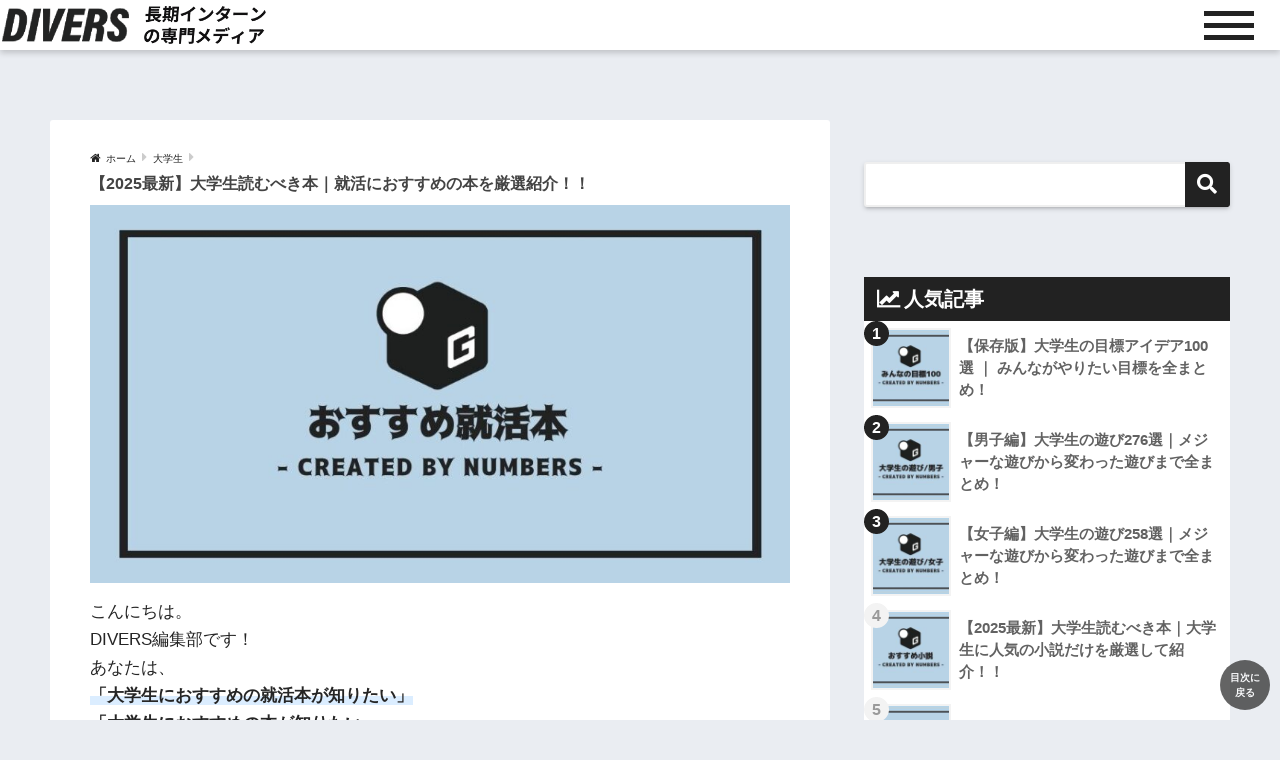

--- FILE ---
content_type: text/html; charset=UTF-8
request_url: https://intern.go0dlife.co.jp/univ/book-job-hunting/
body_size: 26685
content:
<!doctype html>
<html lang="ja">
<head>
  <meta charset="utf-8">
  <meta http-equiv="X-UA-Compatible" content="IE=edge">
  <meta name="HandheldFriendly" content="True">
  <meta name="MobileOptimized" content="320">
  <meta name="viewport" content="width=device-width, initial-scale=1, viewport-fit=cover"/>
  <meta name="msapplication-TileColor" content="#222222">
  <meta name="theme-color" content="#222222">
  <link rel="pingback" href="https://intern.go0dlife.co.jp/xmlrpc.php">
  <script src="https://ajax.googleapis.com/ajax/libs/jquery/3.4.1/jquery.min.js"></script>
  <script type="text/javascript" src="/wp-content/themes/sango-theme-child/script.js"></script>
	
  <title>【2025最新】大学生読むべき本｜就活におすすめの本を厳選紹介！！ | 長期インターン比較ナビ</title>
<meta name='robots' content='max-image-preview:large' />
<link rel='dns-prefetch' href='//maxcdn.bootstrapcdn.com' />
<link rel="alternate" type="application/rss+xml" title="長期インターン比較ナビ &raquo; フィード" href="https://intern.go0dlife.co.jp/feed/" />
<link rel="alternate" type="application/rss+xml" title="長期インターン比較ナビ &raquo; コメントフィード" href="https://intern.go0dlife.co.jp/comments/feed/" />
<link rel="alternate" title="oEmbed (JSON)" type="application/json+oembed" href="https://intern.go0dlife.co.jp/wp-json/oembed/1.0/embed?url=https%3A%2F%2Fintern.go0dlife.co.jp%2Funiv%2Fbook-job-hunting%2F" />
<link rel="alternate" title="oEmbed (XML)" type="text/xml+oembed" href="https://intern.go0dlife.co.jp/wp-json/oembed/1.0/embed?url=https%3A%2F%2Fintern.go0dlife.co.jp%2Funiv%2Fbook-job-hunting%2F&#038;format=xml" />
<style id='wp-img-auto-sizes-contain-inline-css' type='text/css'>
img:is([sizes=auto i],[sizes^="auto," i]){contain-intrinsic-size:3000px 1500px}
/*# sourceURL=wp-img-auto-sizes-contain-inline-css */
</style>
<link rel='stylesheet' id='sng-stylesheet-css' href='https://intern.go0dlife.co.jp/wp-content/themes/sango-theme/style.css?ver2_11_2' type='text/css' media='all' />
<link rel='stylesheet' id='sng-option-css' href='https://intern.go0dlife.co.jp/wp-content/themes/sango-theme/entry-option.css?ver2_11_2' type='text/css' media='all' />
<link rel='stylesheet' id='sng-fontawesome-css' href='https://maxcdn.bootstrapcdn.com/font-awesome/4.7.0/css/font-awesome.min.css' type='text/css' media='all' />
<style id='wp-emoji-styles-inline-css' type='text/css'>

	img.wp-smiley, img.emoji {
		display: inline !important;
		border: none !important;
		box-shadow: none !important;
		height: 1em !important;
		width: 1em !important;
		margin: 0 0.07em !important;
		vertical-align: -0.1em !important;
		background: none !important;
		padding: 0 !important;
	}
/*# sourceURL=wp-emoji-styles-inline-css */
</style>
<style id='classic-theme-styles-inline-css' type='text/css'>
/*! This file is auto-generated */
.wp-block-button__link{color:#fff;background-color:#32373c;border-radius:9999px;box-shadow:none;text-decoration:none;padding:calc(.667em + 2px) calc(1.333em + 2px);font-size:1.125em}.wp-block-file__button{background:#32373c;color:#fff;text-decoration:none}
/*# sourceURL=/wp-includes/css/classic-themes.min.css */
</style>
<link rel='stylesheet' id='child-style-css' href='https://intern.go0dlife.co.jp/wp-content/themes/sango-theme-child/style.css?202601292206' type='text/css' media='all' />
<script type="text/javascript" src="https://intern.go0dlife.co.jp/wp-includes/js/jquery/jquery.min.js?ver=3.7.1" id="jquery-core-js"></script>
<script type="text/javascript" src="https://intern.go0dlife.co.jp/wp-includes/js/jquery/jquery-migrate.min.js?ver=3.4.1" id="jquery-migrate-js"></script>
<link rel="https://api.w.org/" href="https://intern.go0dlife.co.jp/wp-json/" /><link rel="alternate" title="JSON" type="application/json" href="https://intern.go0dlife.co.jp/wp-json/wp/v2/posts/5406" /><link rel="EditURI" type="application/rsd+xml" title="RSD" href="https://intern.go0dlife.co.jp/xmlrpc.php?rsd" />
<link rel="canonical" href="https://intern.go0dlife.co.jp/univ/book-job-hunting/" />
<link rel='shortlink' href='https://intern.go0dlife.co.jp/?p=5406' />
<meta name="description" content="大学生が読書すべき本を厳選紹介！！大学生が就活の事で読書するならこの5 冊！！" /><meta property="og:title" content="【2025最新】大学生読むべき本｜就活におすすめの本を厳選紹介！！" />
<meta property="og:description" content="大学生が読書すべき本を厳選紹介！！大学生が就活の事で読書するならこの5 冊！！" />
<meta property="og:type" content="article" />
<meta property="og:url" content="https://intern.go0dlife.co.jp/univ/book-job-hunting/" />
<meta property="og:image" content="https://intern.go0dlife.co.jp/wp-content/uploads/2022/04/34.jpg" />
<meta name="thumbnail" content="https://intern.go0dlife.co.jp/wp-content/uploads/2022/04/34.jpg" />
<meta property="og:site_name" content="長期インターン比較ナビ" />
<meta name="twitter:card" content="summary_large_image" />
<!-- gtag.js -->
<script async src="https://www.googletagmanager.com/gtag/js?id=G-1D91R9VVMX"></script>
<script>
  window.dataLayer = window.dataLayer || [];
  function gtag(){dataLayer.push(arguments);}
  gtag('js', new Date());
  gtag('config', 'G-1D91R9VVMX');
</script>
<link rel="icon" href="https://intern.go0dlife.co.jp/wp-content/uploads/2023/11/cropped-favicon-32x32.png" sizes="32x32" />
<link rel="icon" href="https://intern.go0dlife.co.jp/wp-content/uploads/2023/11/cropped-favicon-192x192.png" sizes="192x192" />
<link rel="apple-touch-icon" href="https://intern.go0dlife.co.jp/wp-content/uploads/2023/11/cropped-favicon-180x180.png" />
<meta name="msapplication-TileImage" content="https://intern.go0dlife.co.jp/wp-content/uploads/2023/11/cropped-favicon-270x270.png" />
		<style type="text/css" id="wp-custom-css">
			#inner-header, #drawer + #inner-header, #logo {
    width: 100%;
    max-width: 100%!important;
    margin: 0;
    padding: 0;
}
.header--center #logo img {
    padding: 0;
    height: auto;
    width: 100%;
}
.header--center #logo {
    padding: 0;
}
.article-footer .footer-contents .sns-btn {
  display: none;
}.entry-content h2 {/*h2見出し*/
   font-size: 1.25em;
}

.entry-content h3 {/*h3見出し*/
   font-size: 1.1em;
}

.entry-content h4 {/*h4見出し*/
   font-size: 1.0em;
}
@media only screen and (max-width: 480px) {
 .cardtype {
    display: -webkit-flex;
    display: -ms-flexbox;
    display: -moz-box;
    display: flex;
    flex-direction: row;
    -webkit-flex-direction: row;
    -webkit-flex-wrap: wrap;
    flex-wrap: wrap;
 }
 .cardtype__article {
    width: 45.8%;
    margin: 2%;
 }
 .cardtype time {
    font-size: 11px;
 }
 .cardtype h2 {
    font-size: 13px;
    margin: 0 10px;
  }
  .cardtype__link {
    padding-bottom: 10px;
  }
  .cardtype time {
    font-size: 11px;
    margin: 6px 10px 2px;
  }
  .cat-name {
    font-size: 10px;
    top: 8px;
    left: 8px;
  }
  .newmark {
    font-size: 11px;
    height: 33px;
    width: 33px;
    line-height: 33px;
    top: 9px;
    right: 8px;
  }
}
.cardtype__article .cat-name {
    display: none;
}
h1 {
   font-size:1.25em;
}

h1::before {
　font-size:1.25em;
}
.entry-content h2 {
   font-weight:bold;font-size:1.17em;border-bottom: 3px solid #d7d7d7;padding-bottom: 5px;border-left: 3px solid #222222;padding: 3px 8px 3px 8px;background: #f4f4f4;
}

.entry-content h2::before{
   font-weight:bold;font-size:1.17em;border-bottom: 3px solid #d7d7d7;padding-bottom: 5px;border-left: 3px solid #222222;padding: 3px 8px 3px 8px;background: #f4f4f4;
}
.entry-content h3 {
  padding: .25em 0 .25em .35em;
  border-left: 5px solid #d7d7d7;
	font-size:1.1em;
}
.entry-content h3::before{
  padding: .25em 0 .25em .35em;
  border-left: 5px solid #d7d7d7;
　font-size:1.1em;
}
#toc_container .toc_list > li {
    list-style: decimal;
}
.entry-content .box26 {
    border-color: #202121;
}
.entry-content .box26 .box-title {
  color: #202121;
}
.faceicon img {
  border: solid 3px #ffffff;
}
.sc {
    border-color: #d9d9d9; /* 枠線の色コード */
}
.sc:before {
    border-right-color: #d9d9d9; /* 枠線の色コード（上と同じ色） */
}
.right .sc:before {
    border-left-color: #d9d9d9; /* 枠線の色コード（上と同じ色） */
}
/*--------------------------------------
  スマホヘッダーメニュー固定
--------------------------------------*/
@media only screen and (max-width: 767px) {
.header {
  position: fixed;
  top: 0;
  left: 0;
  width:100%;
}
/*ヘッダーを固定して詰まった分だけコンテンツを下げる*/
#container{
  padding-top:62px;/*高さは必要に応じて調整してください*/
}
/*見出しへのリンクを見やすいように修正*/
h2 span, h3 span {
  padding-top: 62px;/*高さは必要に応じて調整してください*/
  margin-top: -62px;/*高さは必要に応じて調整してください*/
}
}
.tomkj a {
    position: fixed;
    bottom: 20px;
    right: 10px;
    height: 60px;
    width: 60px;
    text-align: center;
    border-radius: 50%;
    z-index: 9;
    opacity: 0.7;
    font-size: .9em;
}
.tomkj-c a {
    background: #212020;
    color: white;
    border: 2px solid #212020;
}
.tomkj a:hover {
    text-decoration: none;
}
.tomkj p {
    margin-bottom: -18px;
    margin-top: 8px;
}
.tomkj p:last-child {
    font-size: 1.2em;
.entry-content .box26 {
    border-color: #FFB36B;
}
.entry-content .box26 .box-title {
  color: #FFB36B;
}
	.box28 .box-title {
  background-color: #222222;/*タイトル部分*/
}
.box28 .box-content {
  border-color: #222222;/*枠線部分*/
}		</style>
		<style> a{color:#2d93ed}.main-c, .has-sango-main-color{color:#222222}.main-bc, .has-sango-main-background-color{background-color:#222222}.main-bdr, #inner-content .main-bdr{border-color:#222222}.pastel-c, .has-sango-pastel-color{color:#f5f5f5}.pastel-bc, .has-sango-pastel-background-color, #inner-content .pastel-bc{background-color:#f5f5f5}.accent-c, .has-sango-accent-color{color:#222222}.accent-bc, .has-sango-accent-background-color{background-color:#222222}.header, #footer-menu, .drawer__title{background-color:#ffffff}#logo a{color:#FFF}.desktop-nav li a , .mobile-nav li a, #footer-menu a, #drawer__open, .header-search__open, .copyright, .drawer__title{color:#222222}.drawer__title .close span, .drawer__title .close span:before{background:#222222}.desktop-nav li:after{background:#222222}.mobile-nav .current-menu-item{border-bottom-color:#222222}.widgettitle, .sidebar .wp-block-group h2, .drawer .wp-block-group h2{color:#ffffff;background-color:#222222}.footer{background-color:#222222}.footer, .footer a, .footer .widget ul li a{color:#ffffff}#toc_container .toc_title, .entry-content .ez-toc-title-container, #footer_menu .raised, .pagination a, .pagination span, #reply-title:before, .entry-content blockquote:before, .main-c-before li:before, .main-c-b:before{color:#222222}.searchform__submit, .sidebar .wp-block-search .wp-block-search__button, .drawer .wp-block-search .wp-block-search__button, #toc_container .toc_title:before, .ez-toc-title-container:before, .cat-name, .pre_tag > span, .pagination .current, .post-page-numbers.current, #submit, .withtag_list > span, .main-bc-before li:before{background-color:#222222}#toc_container, #ez-toc-container, .entry-content h3, .li-mainbdr ul, .li-mainbdr ol{border-color:#222222}.search-title i, .acc-bc-before li:before{background:#222222}.li-accentbdr ul, .li-accentbdr ol{border-color:#222222}.pagination a:hover, .li-pastelbc ul, .li-pastelbc ol{background:#f5f5f5}body{font-size:89%}@media only screen and (min-width:481px){body{font-size:105%}}@media only screen and (min-width:1030px){body{font-size:107%}}.totop{background:#5ba9f7}.header-info a{color:#FFF;background:linear-gradient(95deg, #738bff, #85e3ec)}.fixed-menu ul{background:#FFF}.fixed-menu a{color:#a2a7ab}.fixed-menu .current-menu-item a, .fixed-menu ul li a.active{color:#6bb6ff}.post-tab{background:#FFF}.post-tab > div{color:#a7a7a7}.post-tab > div.tab-active{background:linear-gradient(45deg, #bdb9ff, #67b8ff)}body{font-family:"Helvetica", "Arial", "Hiragino Kaku Gothic ProN", "Hiragino Sans", YuGothic, "Yu Gothic", "メイリオ", Meiryo, sans-serif;}.dfont{font-family:"Quicksand","Helvetica", "Arial", "Hiragino Kaku Gothic ProN", "Hiragino Sans", YuGothic, "Yu Gothic", "メイリオ", Meiryo, sans-serif;}@media only screen and (min-width:769px){#logo{height:50px;line-height:50px}#logo img{height:50px}.desktop-nav li a{height:50px;line-height:50px}}</style>	<link rel="stylesheet" href="https://use.fontawesome.com/releases/v5.6.3/css/all.css">
<style id='wp-block-search-inline-css' type='text/css'>
.wp-block-search__button{margin-left:10px;word-break:normal}.wp-block-search__button.has-icon{line-height:0}.wp-block-search__button svg{height:1.25em;min-height:24px;min-width:24px;width:1.25em;fill:currentColor;vertical-align:text-bottom}:where(.wp-block-search__button){border:1px solid #ccc;padding:6px 10px}.wp-block-search__inside-wrapper{display:flex;flex:auto;flex-wrap:nowrap;max-width:100%}.wp-block-search__label{width:100%}.wp-block-search.wp-block-search__button-only .wp-block-search__button{box-sizing:border-box;display:flex;flex-shrink:0;justify-content:center;margin-left:0;max-width:100%}.wp-block-search.wp-block-search__button-only .wp-block-search__inside-wrapper{min-width:0!important;transition-property:width}.wp-block-search.wp-block-search__button-only .wp-block-search__input{flex-basis:100%;transition-duration:.3s}.wp-block-search.wp-block-search__button-only.wp-block-search__searchfield-hidden,.wp-block-search.wp-block-search__button-only.wp-block-search__searchfield-hidden .wp-block-search__inside-wrapper{overflow:hidden}.wp-block-search.wp-block-search__button-only.wp-block-search__searchfield-hidden .wp-block-search__input{border-left-width:0!important;border-right-width:0!important;flex-basis:0;flex-grow:0;margin:0;min-width:0!important;padding-left:0!important;padding-right:0!important;width:0!important}:where(.wp-block-search__input){appearance:none;border:1px solid #949494;flex-grow:1;font-family:inherit;font-size:inherit;font-style:inherit;font-weight:inherit;letter-spacing:inherit;line-height:inherit;margin-left:0;margin-right:0;min-width:3rem;padding:8px;text-decoration:unset!important;text-transform:inherit}:where(.wp-block-search__button-inside .wp-block-search__inside-wrapper){background-color:#fff;border:1px solid #949494;box-sizing:border-box;padding:4px}:where(.wp-block-search__button-inside .wp-block-search__inside-wrapper) .wp-block-search__input{border:none;border-radius:0;padding:0 4px}:where(.wp-block-search__button-inside .wp-block-search__inside-wrapper) .wp-block-search__input:focus{outline:none}:where(.wp-block-search__button-inside .wp-block-search__inside-wrapper) :where(.wp-block-search__button){padding:4px 8px}.wp-block-search.aligncenter .wp-block-search__inside-wrapper{margin:auto}.wp-block[data-align=right] .wp-block-search.wp-block-search__button-only .wp-block-search__inside-wrapper{float:right}
/*# sourceURL=https://intern.go0dlife.co.jp/wp-includes/blocks/search/style.min.css */
</style>
<style id='wp-block-group-inline-css' type='text/css'>
.wp-block-group{box-sizing:border-box}:where(.wp-block-group.wp-block-group-is-layout-constrained){position:relative}
/*# sourceURL=https://intern.go0dlife.co.jp/wp-includes/blocks/group/style.min.css */
</style>
<style id='wp-block-paragraph-inline-css' type='text/css'>
.is-small-text{font-size:.875em}.is-regular-text{font-size:1em}.is-large-text{font-size:2.25em}.is-larger-text{font-size:3em}.has-drop-cap:not(:focus):first-letter{float:left;font-size:8.4em;font-style:normal;font-weight:100;line-height:.68;margin:.05em .1em 0 0;text-transform:uppercase}body.rtl .has-drop-cap:not(:focus):first-letter{float:none;margin-left:.1em}p.has-drop-cap.has-background{overflow:hidden}:root :where(p.has-background){padding:1.25em 2.375em}:where(p.has-text-color:not(.has-link-color)) a{color:inherit}p.has-text-align-left[style*="writing-mode:vertical-lr"],p.has-text-align-right[style*="writing-mode:vertical-rl"]{rotate:180deg}
/*# sourceURL=https://intern.go0dlife.co.jp/wp-includes/blocks/paragraph/style.min.css */
</style>
<style id='global-styles-inline-css' type='text/css'>
:root{--wp--preset--aspect-ratio--square: 1;--wp--preset--aspect-ratio--4-3: 4/3;--wp--preset--aspect-ratio--3-4: 3/4;--wp--preset--aspect-ratio--3-2: 3/2;--wp--preset--aspect-ratio--2-3: 2/3;--wp--preset--aspect-ratio--16-9: 16/9;--wp--preset--aspect-ratio--9-16: 9/16;--wp--preset--color--black: #000000;--wp--preset--color--cyan-bluish-gray: #abb8c3;--wp--preset--color--white: #ffffff;--wp--preset--color--pale-pink: #f78da7;--wp--preset--color--vivid-red: #cf2e2e;--wp--preset--color--luminous-vivid-orange: #ff6900;--wp--preset--color--luminous-vivid-amber: #fcb900;--wp--preset--color--light-green-cyan: #7bdcb5;--wp--preset--color--vivid-green-cyan: #00d084;--wp--preset--color--pale-cyan-blue: #8ed1fc;--wp--preset--color--vivid-cyan-blue: #0693e3;--wp--preset--color--vivid-purple: #9b51e0;--wp--preset--gradient--vivid-cyan-blue-to-vivid-purple: linear-gradient(135deg,rgb(6,147,227) 0%,rgb(155,81,224) 100%);--wp--preset--gradient--light-green-cyan-to-vivid-green-cyan: linear-gradient(135deg,rgb(122,220,180) 0%,rgb(0,208,130) 100%);--wp--preset--gradient--luminous-vivid-amber-to-luminous-vivid-orange: linear-gradient(135deg,rgb(252,185,0) 0%,rgb(255,105,0) 100%);--wp--preset--gradient--luminous-vivid-orange-to-vivid-red: linear-gradient(135deg,rgb(255,105,0) 0%,rgb(207,46,46) 100%);--wp--preset--gradient--very-light-gray-to-cyan-bluish-gray: linear-gradient(135deg,rgb(238,238,238) 0%,rgb(169,184,195) 100%);--wp--preset--gradient--cool-to-warm-spectrum: linear-gradient(135deg,rgb(74,234,220) 0%,rgb(151,120,209) 20%,rgb(207,42,186) 40%,rgb(238,44,130) 60%,rgb(251,105,98) 80%,rgb(254,248,76) 100%);--wp--preset--gradient--blush-light-purple: linear-gradient(135deg,rgb(255,206,236) 0%,rgb(152,150,240) 100%);--wp--preset--gradient--blush-bordeaux: linear-gradient(135deg,rgb(254,205,165) 0%,rgb(254,45,45) 50%,rgb(107,0,62) 100%);--wp--preset--gradient--luminous-dusk: linear-gradient(135deg,rgb(255,203,112) 0%,rgb(199,81,192) 50%,rgb(65,88,208) 100%);--wp--preset--gradient--pale-ocean: linear-gradient(135deg,rgb(255,245,203) 0%,rgb(182,227,212) 50%,rgb(51,167,181) 100%);--wp--preset--gradient--electric-grass: linear-gradient(135deg,rgb(202,248,128) 0%,rgb(113,206,126) 100%);--wp--preset--gradient--midnight: linear-gradient(135deg,rgb(2,3,129) 0%,rgb(40,116,252) 100%);--wp--preset--font-size--small: 13px;--wp--preset--font-size--medium: 20px;--wp--preset--font-size--large: 36px;--wp--preset--font-size--x-large: 42px;--wp--preset--spacing--20: 0.44rem;--wp--preset--spacing--30: 0.67rem;--wp--preset--spacing--40: 1rem;--wp--preset--spacing--50: 1.5rem;--wp--preset--spacing--60: 2.25rem;--wp--preset--spacing--70: 3.38rem;--wp--preset--spacing--80: 5.06rem;--wp--preset--shadow--natural: 6px 6px 9px rgba(0, 0, 0, 0.2);--wp--preset--shadow--deep: 12px 12px 50px rgba(0, 0, 0, 0.4);--wp--preset--shadow--sharp: 6px 6px 0px rgba(0, 0, 0, 0.2);--wp--preset--shadow--outlined: 6px 6px 0px -3px rgb(255, 255, 255), 6px 6px rgb(0, 0, 0);--wp--preset--shadow--crisp: 6px 6px 0px rgb(0, 0, 0);}:where(.is-layout-flex){gap: 0.5em;}:where(.is-layout-grid){gap: 0.5em;}body .is-layout-flex{display: flex;}.is-layout-flex{flex-wrap: wrap;align-items: center;}.is-layout-flex > :is(*, div){margin: 0;}body .is-layout-grid{display: grid;}.is-layout-grid > :is(*, div){margin: 0;}:where(.wp-block-columns.is-layout-flex){gap: 2em;}:where(.wp-block-columns.is-layout-grid){gap: 2em;}:where(.wp-block-post-template.is-layout-flex){gap: 1.25em;}:where(.wp-block-post-template.is-layout-grid){gap: 1.25em;}.has-black-color{color: var(--wp--preset--color--black) !important;}.has-cyan-bluish-gray-color{color: var(--wp--preset--color--cyan-bluish-gray) !important;}.has-white-color{color: var(--wp--preset--color--white) !important;}.has-pale-pink-color{color: var(--wp--preset--color--pale-pink) !important;}.has-vivid-red-color{color: var(--wp--preset--color--vivid-red) !important;}.has-luminous-vivid-orange-color{color: var(--wp--preset--color--luminous-vivid-orange) !important;}.has-luminous-vivid-amber-color{color: var(--wp--preset--color--luminous-vivid-amber) !important;}.has-light-green-cyan-color{color: var(--wp--preset--color--light-green-cyan) !important;}.has-vivid-green-cyan-color{color: var(--wp--preset--color--vivid-green-cyan) !important;}.has-pale-cyan-blue-color{color: var(--wp--preset--color--pale-cyan-blue) !important;}.has-vivid-cyan-blue-color{color: var(--wp--preset--color--vivid-cyan-blue) !important;}.has-vivid-purple-color{color: var(--wp--preset--color--vivid-purple) !important;}.has-black-background-color{background-color: var(--wp--preset--color--black) !important;}.has-cyan-bluish-gray-background-color{background-color: var(--wp--preset--color--cyan-bluish-gray) !important;}.has-white-background-color{background-color: var(--wp--preset--color--white) !important;}.has-pale-pink-background-color{background-color: var(--wp--preset--color--pale-pink) !important;}.has-vivid-red-background-color{background-color: var(--wp--preset--color--vivid-red) !important;}.has-luminous-vivid-orange-background-color{background-color: var(--wp--preset--color--luminous-vivid-orange) !important;}.has-luminous-vivid-amber-background-color{background-color: var(--wp--preset--color--luminous-vivid-amber) !important;}.has-light-green-cyan-background-color{background-color: var(--wp--preset--color--light-green-cyan) !important;}.has-vivid-green-cyan-background-color{background-color: var(--wp--preset--color--vivid-green-cyan) !important;}.has-pale-cyan-blue-background-color{background-color: var(--wp--preset--color--pale-cyan-blue) !important;}.has-vivid-cyan-blue-background-color{background-color: var(--wp--preset--color--vivid-cyan-blue) !important;}.has-vivid-purple-background-color{background-color: var(--wp--preset--color--vivid-purple) !important;}.has-black-border-color{border-color: var(--wp--preset--color--black) !important;}.has-cyan-bluish-gray-border-color{border-color: var(--wp--preset--color--cyan-bluish-gray) !important;}.has-white-border-color{border-color: var(--wp--preset--color--white) !important;}.has-pale-pink-border-color{border-color: var(--wp--preset--color--pale-pink) !important;}.has-vivid-red-border-color{border-color: var(--wp--preset--color--vivid-red) !important;}.has-luminous-vivid-orange-border-color{border-color: var(--wp--preset--color--luminous-vivid-orange) !important;}.has-luminous-vivid-amber-border-color{border-color: var(--wp--preset--color--luminous-vivid-amber) !important;}.has-light-green-cyan-border-color{border-color: var(--wp--preset--color--light-green-cyan) !important;}.has-vivid-green-cyan-border-color{border-color: var(--wp--preset--color--vivid-green-cyan) !important;}.has-pale-cyan-blue-border-color{border-color: var(--wp--preset--color--pale-cyan-blue) !important;}.has-vivid-cyan-blue-border-color{border-color: var(--wp--preset--color--vivid-cyan-blue) !important;}.has-vivid-purple-border-color{border-color: var(--wp--preset--color--vivid-purple) !important;}.has-vivid-cyan-blue-to-vivid-purple-gradient-background{background: var(--wp--preset--gradient--vivid-cyan-blue-to-vivid-purple) !important;}.has-light-green-cyan-to-vivid-green-cyan-gradient-background{background: var(--wp--preset--gradient--light-green-cyan-to-vivid-green-cyan) !important;}.has-luminous-vivid-amber-to-luminous-vivid-orange-gradient-background{background: var(--wp--preset--gradient--luminous-vivid-amber-to-luminous-vivid-orange) !important;}.has-luminous-vivid-orange-to-vivid-red-gradient-background{background: var(--wp--preset--gradient--luminous-vivid-orange-to-vivid-red) !important;}.has-very-light-gray-to-cyan-bluish-gray-gradient-background{background: var(--wp--preset--gradient--very-light-gray-to-cyan-bluish-gray) !important;}.has-cool-to-warm-spectrum-gradient-background{background: var(--wp--preset--gradient--cool-to-warm-spectrum) !important;}.has-blush-light-purple-gradient-background{background: var(--wp--preset--gradient--blush-light-purple) !important;}.has-blush-bordeaux-gradient-background{background: var(--wp--preset--gradient--blush-bordeaux) !important;}.has-luminous-dusk-gradient-background{background: var(--wp--preset--gradient--luminous-dusk) !important;}.has-pale-ocean-gradient-background{background: var(--wp--preset--gradient--pale-ocean) !important;}.has-electric-grass-gradient-background{background: var(--wp--preset--gradient--electric-grass) !important;}.has-midnight-gradient-background{background: var(--wp--preset--gradient--midnight) !important;}.has-small-font-size{font-size: var(--wp--preset--font-size--small) !important;}.has-medium-font-size{font-size: var(--wp--preset--font-size--medium) !important;}.has-large-font-size{font-size: var(--wp--preset--font-size--large) !important;}.has-x-large-font-size{font-size: var(--wp--preset--font-size--x-large) !important;}
/*# sourceURL=global-styles-inline-css */
</style>
</head>
<body class="wp-singular post-template-default single single-post postid-5406 single-format-standard wp-theme-sango-theme wp-child-theme-sango-theme-child fa4">
    <div id="container">
    <header class="header">
            <div id="inner-header" class="wrap cf">
    <div id="logo" class="header-logo h1 dfont">
    <a href="/divers/" class="header-logo__link">
              <img src="https://intern.go0dlife.co.jp/wp-content/uploads/2023/10/header_logo-divers.png" alt="長期インターン比較ナビ" width="422" height="122" class="header-logo__img">
            		<img src="/wp-content/themes/sango-theme-child/library/images/divers/header_des-divers.png" alt="学生長期インターンの全てがわかるWEBメディア" class="header-desc_img">
    </a>
  </div>
  <div class="header-search">
      <label class="header-search__open" for="header-search-input"><i class="fa fa-search"></i></label>
    <input type="checkbox" class="header-search__input" id="header-search-input" onclick="document.querySelector('.header-search__modal .searchform__input').focus()">
  <label class="header-search__close" for="header-search-input"></label>
  <div class="header-search__modal">
    <form role="search" method="get" class="searchform" action="https://intern.go0dlife.co.jp/">
  <div>
    <input type="search" class="searchform__input" name="s" value="" placeholder="検索" />
    <button type="submit" class="searchform__submit"><i class="fa fa-search"></i></button>
  </div>
</form>  </div>
</div>  </div>
    </header>
      <div id="content">
    <div id="inner-content" class="wrap cf">
      <main id="main" class="m-all t-2of3 d-5of7 cf">
                  <article id="entry" class="cf post-5406 post type-post status-publish format-standard has-post-thumbnail category-univ">
            <header class="article-header entry-header">
  <nav id="breadcrumb" class="breadcrumb"><ul itemscope itemtype="http://schema.org/BreadcrumbList"><li itemprop="itemListElement" itemscope itemtype="http://schema.org/ListItem"><a href="https://intern.go0dlife.co.jp" itemprop="item"><span itemprop="name">ホーム</span></a><meta itemprop="position" content="1" /></li><li itemprop="itemListElement" itemscope itemtype="http://schema.org/ListItem"><a href="https://intern.go0dlife.co.jp/category/univ/" itemprop="item"><span itemprop="name">大学生</span></a><meta itemprop="position" content="2" /></li></ul></nav>	<div class="single-header_inner"><h1 class="entry-title single-title">【2025最新】大学生読むべき本｜就活におすすめの本を厳選紹介！！</h1></div>
  <div class="entry-meta vcard">
      </div>
      <p class="post-thumbnail"><img width="940" height="508" src="https://intern.go0dlife.co.jp/wp-content/uploads/2022/04/34-940x508.jpg" class="attachment-thumb-940 size-thumb-940 wp-post-image" alt="大学生" decoding="async" fetchpriority="high" /></p>
      </header>
<section class="entry-content cf">
  <p>こんにちは。<br />DIVERS編集部です！<br />あなたは、<br /><span class="keiko_blue"><strong>「大学生におすすめの就活本が知りたい」</strong></span><br /><span class="keiko_blue"><strong>「大学生におすすめの本が知りたい」</strong></span><br /><span class="keiko_blue"><strong>「大学生が読むべき本を知りたい</strong></span>」<br />と思っていませんか？</p>
    <div class="say left">
      <p class="faceicon"><img decoding="async" src="http://intern.go0dlife.co.jp/wp-content/uploads/2023/11/はる開.jpg" width="110"><span></span></p>
      <div class="chatting"><div class="sc"><strong>たしかに教養の本は読んでおいた方が良さそうだよねー。</strong></div></div>
    </div>今回はビジネス本が気になっている人のために、<br /><span class="keiko_blue"><strong>「大学生におすすめ就活本」<br /></strong></span><span class="keiko_blue"><strong>「大学生におすすめ読書」</strong></span><br /><span class="keiko_blue"><strong>「大学生の過ごし方」</strong></span><br />などについてまとめました。</p>
<p><span class="keiko_blue"><strong>就活に不安や悩みを感じている</strong></span>大学生向けに厳選してまとめているので、ぜひこの記事を読んで<span class="keiko_blue"><strong>あなたに合った最高の本</strong></span>を見つけてくださいね。それではさっそくご紹介していきましょう！  </p>
<div id="toc_container" class="no_bullets"><p class="toc_title">ジャンプできる目次</p><ul class="toc_list"><li><a href="#_6">大学生 | おすすめ読書＠就活本6選</a><ul><li><a href="#i">【読書】ゼロ秒思考 | 大学生の就活本</a></li><li><a href="#i-2">【読書】確実内定 | 大学生の就活本</a></li><li><a href="#i-3">【読書】図解 戦略就活メソッド | 大学生の就活本</a></li><li><a href="#i-4">【読書】世界一やさしい「やりたいこと」の見つけ方 | 大学生の就活本</a></li><li><a href="#i-5">【読書】最強の自己分析 | 大学生の就活本</a></li><li><a href="#7">【読書】なぜ7割のエントリーシートは、読まずに捨てられるのか？ | 大学生の就活本</a></li></ul></li><li><a href="#i-6">大学生 | 読書のすすめ</a></li><li><a href="#i-7">大学生 | 過ごし方マニュアル</a></li><li><a href="#i-8">大学生 | 楽しみ方のコツ</a></li><li><a href="#i-9">大学生 | 成長できること</a></li><li><a href="#i-10">大学生 | よくある悩み</a><ul><li><a href="#i-11">【悩み①】大学生 | 友達ができない</a></li><li><a href="#i-12">【悩み②】大学生 | 友達との関係が浅い</a></li><li><a href="#i-13">【悩み③】大学生 | 大学生活がつまらない</a></li><li><a href="#i-14">【悩み④】大学生 | 大学生活が楽しくない</a></li><li><a href="#i-15">【悩み⑤】大学生 | 将来に不安がある</a></li><li><a href="#i-16">【悩み⑥】大学生 | 出会いがない</a></li><li><a href="#i-17">【悩み⑦】大学生 | バイトに行きたくない</a></li><li><a href="#i-18">【悩み⑧】大学生 | ガクチカに何も書けない</a></li><li><a href="#i-19">【悩み⑨】大学生 | 就職できるか心配</a></li><li><a href="#i-20">【悩み⑩】大学生 | 貯金がない</a></li></ul></li><li><a href="#i-21">まとめ</a></li></ul></div>
<h2><span id="_6">大学生 | おすすめ読書＠就活本6選</span></h2>
<p><img data-src="http://intern.go0dlife.co.jp/wp-content/uploads/2022/02/10-5.jpg" alt="大学生" width="1000" height="540" class="lazy alignnone size-full wp-image-5841" /><noscript><img decoding="async" src="http://intern.go0dlife.co.jp/wp-content/uploads/2022/02/10-5.jpg" alt="大学生" width="1000" height="540" class="alignnone size-full wp-image-5841" /></noscript></p>
<p>大学生は<span class="keiko_blue"><strong>就活</strong><strong>できっといろんな葛藤がある</strong></span>と思います。ここでは、<span class="keiko_blue"><strong>就活で</strong><strong>つまずいた時にあなたを助けてくれるような本だけを厳選</strong></span>して紹介します。</p>
<div style="background: #222222; border: 1px solid #222222; padding-left: 10px; font-size: 1.14em;"><span style="color: #ffffff;"><b>おすすめ就活本5選</b></span></div>
<div style="border: 3px solid #222222; padding: 10px; font-size: 1em;"><strong> <i class="fa fa-chevron-circle-right" aria-hidden="true"></i> <a href="#【肢①のURL】"><strong>ゼロ秒思考 / 赤羽雄二</strong></a><br /><i class="fa fa-chevron-circle-right" aria-hidden="true"></i> <a href="#【肢②のURL】"><strong>確実内定 / トイアンナ</strong></a><br /><i class="fa fa-chevron-circle-right" aria-hidden="true"></i> <a href="#【肢③のURL】"><strong>図解 戦略就活メソッド / 林晃佑</strong></a><br /><i class="fa fa-chevron-circle-right" aria-hidden="true"></i> <a href="#【肢④のURL】"><strong>やりたいことの見つけ方 / 八木仁平</strong></a><br /><i class="fa fa-chevron-circle-right" aria-hidden="true"></i> <a href="#【肢⑤のURL】"><strong>最強の自己分析 / 梅田幸子</strong></a><br /><i class="fa fa-chevron-circle-right" aria-hidden="true"></i> <a href="#【肢⑤のURL】"><strong>読まれないエントリーシートって？ / 海老原</strong></a><br /></strong></div>
<p><br />それではみていきましょう。</p>
<h3><span id="i"><span id="【肢①のURL】">【読書】ゼロ秒思考 | 大学生の就活本</span></span></h3>
<p><img data-src="http://intern.go0dlife.co.jp/wp-content/uploads/2022/05/4-2.jpg" alt="" width="1000" height="750" class="lazy alignnone size-full wp-image-9003" /><noscript><img loading="lazy" decoding="async" src="http://intern.go0dlife.co.jp/wp-content/uploads/2022/05/4-2.jpg" alt="" width="1000" height="750" class="alignnone size-full wp-image-9003" /></noscript></p>
<p>大学生におすすめ就活本、1冊目は<span class="keiko_blue"><strong>元マッキンゼー赤羽 雄二さんの「ゼロ秒思考」</strong></span>です。<br /><span class="keiko_blue"><strong>就活に必須の自己分析に役立つ思考トレーニング「メモ書き」について紹介</strong></span>されています。自身の経験から考え出されたこの思考法は、深い自己分析に役立つ上、やり方もとてもシンプル。<span class="keiko_blue"><strong>自己分析で考えがまとまらないときは、まずこの本を読んで実践してみることをおすすめ</strong></span>します。</p>
<div class="book_int">
<div class="book_detail">
<p class="book_author"><strong>赤羽雄二</strong></p>
<p class="book_title"><strong>『ゼロ秒思考』</strong></p>
</div>
<ul class="book_lists">
<li class="book_li book_ama book_ama_max"><strong><a href="https://www.amazon.co.jp/%E3%82%BC%E3%83%AD%E7%A7%92%E6%80%9D%E8%80%83-%E9%A0%AD%E3%81%8C%E3%82%88%E3%81%8F%E3%81%AA%E3%82%8B%E4%B8%96%E7%95%8C%E4%B8%80%E3%82%B7%E3%83%B3%E3%83%97%E3%83%AB%E3%81%AA%E3%83%88%E3%83%AC%E3%83%BC%E3%83%8B%E3%83%B3%E3%82%B0-%E8%B5%A4%E7%BE%BD-%E9%9B%84%E4%BA%8C/dp/447802099X?crid=3B5XEB8XYV547&amp;cv_ct_cx=%E3%82%BC%E3%83%AD%E7%A7%92%E6%80%9D%E8%80%83&amp;keywords=%E3%82%BC%E3%83%AD%E7%A7%92%E6%80%9D%E8%80%83&amp;pd_rd_i=447802099X&amp;pd_rd_r=6f1ae8ed-6fe7-47f0-aa2b-b9bcda75c6d0&amp;pd_rd_w=NAJVs&amp;pd_rd_wg=hhbYs&amp;pf_rd_p=ec75d236-71bb-49b8-8e68-e2dda837e210&amp;pf_rd_r=NF3FPYDQGHT8K3TYZ58H&amp;qid=1652947913&amp;sprefix=%E3%82%BC%E3%83%AD%E7%A7%92%E6%80%9D%E8%80%83%2Caps%2C365&amp;sr=1-1-9eae5090-43e1-4354-9297-33075feff7a1&amp;linkCode=ll1&amp;tag=go0dlifeinc-22&amp;linkId=53f8ea3b4f16f6b77644825a42c7ad80&amp;language=ja_JP&amp;ref_=as_li_ss_tl">Amazon</a></strong></li>
<li class="book_li book_raku book_ama_raku"><strong><a href="https://hb.afl.rakuten.co.jp/ichiba/27c6e20a.edfe3d22.27c6e20c.11c11a41/?pc=https%3A%2F%2Fitem.rakuten.co.jp%2Frakutenkobo-ebooks%2Fc6ea237f7dac3bc391485719f3341a74%2F&amp;link_type=hybrid_url&amp;ut=[base64]">楽天shop</a></strong></li>
</ul>
</div>
<h3><span id="i-2"><span id="【肢②のURL】">【読書】確実内定 | 大学生の就活本</span></span></h3>
<p><img data-src="http://intern.go0dlife.co.jp/wp-content/uploads/2022/05/5-8.jpg" alt="" width="1000" height="750" class="lazy alignnone size-full wp-image-9004" /><noscript><img loading="lazy" decoding="async" src="http://intern.go0dlife.co.jp/wp-content/uploads/2022/05/5-8.jpg" alt="" width="1000" height="750" class="alignnone size-full wp-image-9004" /></noscript></p>
<p>大学生におすすめ就活本、2冊目は<span class="keiko_blue"><strong>元P&amp;Gで</strong><strong>人気就活ライターのトイアンナさんが書いた「確実内定」</strong></span>です。ゲームを攻略するように、就活をはじめて<span class="keiko_blue"><strong>内定をもらうまでの一連の流れの攻略方法をまとめた一冊。</strong></span>採用担当者の本音や就活にかかる費用、就活に成功する人と失敗する人の違いなどなど、<span class="keiko_blue"><strong>事前に知っておくべき役立つポイントだらけ。</strong></span>こ<span class="keiko_blue"><strong>れから始める人もいま就活中の人も必読</strong></span>です。</p>
<div class="book_int">
<div class="book_detail">
<p class="book_author"><strong>トイアンナ</strong></p>
<p class="book_title"><strong>『確実内定』</strong></p>
</div>
<ul class="book_lists">
<li class="book_li book_ama book_ama_max"><strong><a href="https://www.amazon.co.jp/%E6%94%B9%E8%A8%82%E7%89%88-%E7%A2%BA%E5%AE%9F%E5%86%85%E5%AE%9A-%E5%B0%B1%E8%81%B7%E6%B4%BB%E5%8B%95%E3%81%8C%E9%9D%A2%E7%99%BD%E3%81%84%E3%81%BB%E3%81%A9%E3%81%86%E3%81%BE%E3%81%8F%E3%81%84%E3%81%8F-%E3%83%88%E3%82%A4%E3%82%A2%E3%83%B3%E3%83%8A/dp/4046055359/ref=sr_1_1?crid=1JEAD22Y9XBGK&amp;keywords=%E7%A2%BA%E5%AE%9F%E5%86%85%E5%AE%9A&amp;qid=1652947968&amp;sprefix=%E7%A2%BA%E5%AE%9F%E5%86%85%E5%AE%9A%2Caps%2C149&amp;sr=8-1&amp;asin=B09ML8CJ62&amp;revisionId=&amp;format=2&amp;depth=1">Amazon</a></strong></li>
<li class="book_li book_raku book_ama_raku"><strong><a href="https://hb.afl.rakuten.co.jp/ichiba/26d2c598.e52bf2a2.26d2c599.a442a996/?pc=https%3A%2F%2Fitem.rakuten.co.jp%2Fbook%2F15698921%2F&amp;link_type=hybrid_url&amp;ut=[base64]">楽天shop</a></strong></li>
</ul>
</div>
<h3><span id="i-3"><span id="【肢③のURL】">【読書】図解 戦略就活メソッド | 大学生の就活本</span></span></h3>
<p><img data-src="http://intern.go0dlife.co.jp/wp-content/uploads/2022/05/6-6.jpg" alt="" width="1000" height="750" class="lazy alignnone size-full wp-image-9005" /><noscript><img loading="lazy" decoding="async" src="http://intern.go0dlife.co.jp/wp-content/uploads/2022/05/6-6.jpg" alt="" width="1000" height="750" class="alignnone size-full wp-image-9005" /></noscript></p>
<p>大学生が読むべきおすすめ本3冊目は、<span class="keiko_blue"><strong>元リクルート子会社社長の林晃佑さんの「図解 戦略就活メソッド」</strong></span>です。<br />これまでに過去1万人以上の就活指導を行い、<span class="keiko_blue"><strong>外コン/日系大手/メガベンチャーなど多くの有名企業への内定ノウハウが詰まった一冊。</strong></span>就活はじめから志望企業の内定を勝ち取るまでの具体的な攻略方法が書かれているので、<span class="keiko_blue"><strong>スケジュールの立て方や「今」やるべきことがきっと明確になります。<br /></strong><strong>読む時期が早ければ早いほど就活を有利に進めることができる</strong></span>と思いますよ。</p>
<div class="book_int">
<div class="book_detail">
<p class="book_author"><strong>林晃佑</strong></p>
<p class="book_title"><strong>『図解 戦略就活メソッド』</strong></p>
</div>
<ul class="book_lists">
<li class="book_li book_ama book_ama_max"><strong><a href="https://www.amazon.co.jp/%E5%9B%B3%E8%A7%A3-%E6%88%A6%E7%95%A5%E5%B0%B1%E6%B4%BB%E3%83%A1%E3%82%BD%E3%83%83%E3%83%89-%E3%80%8C%E6%AD%A3%E3%81%97%E3%81%84%E5%8A%AA%E5%8A%9B%E3%80%8D%E3%81%A7%E7%B5%90%E6%9E%9C%E3%82%92%E5%87%BA%E3%81%99-%E6%9E%97%E6%99%83%E4%BD%91-ebook/dp/B094J8NL6N?crid=1HSFPIXW21PIA&amp;keywords=%E5%9B%B3%E8%A7%A3+%E6%88%A6%E7%95%A5%E5%B0%B1%E6%B4%BB%E3%83%A1%E3%82%BD%E3%83%83%E3%83%89&amp;qid=1652948055&amp;sprefix=%E5%9B%B3%E8%A7%A3+%E6%88%A6%E7%95%A5%E5%B0%B1%E6%B4%BB%E3%83%A1%E3%82%BD%E3%83%83%E3%83%89%2Caps%2C145&amp;sr=8-2-spons&amp;psc=1&amp;spLa=[base64]&amp;linkCode=ll1&amp;tag=go0dlifeinc-22&amp;linkId=4dc0f5dcfa8099debd28b8594129addd&amp;language=ja_JP&amp;ref_=as_li_ss_tl">Amazon</a></strong></li>
<li class="book_li book_raku book_ama_raku"><strong><a href="https://hb.afl.rakuten.co.jp/ichiba/26d2c598.e52bf2a2.26d2c599.a442a996/?pc=https%3A%2F%2Fitem.rakuten.co.jp%2Fbook%2F16640444%2F&amp;link_type=hybrid_url&amp;ut=[base64]">楽天shop</a></strong></li>
</ul>
</div>
<h3><span id="i-4"><span id="【肢④のURL】">【読書】世界一やさしい「やりたいこと」の見つけ方 | 大学生の就活本</span></span></h3>
<p><img data-src="http://intern.go0dlife.co.jp/wp-content/uploads/2022/05/9-4.jpg" alt="" width="1000" height="750" class="lazy alignnone size-full wp-image-9008" /><noscript><img loading="lazy" decoding="async" src="http://intern.go0dlife.co.jp/wp-content/uploads/2022/05/9-4.jpg" alt="" width="1000" height="750" class="alignnone size-full wp-image-9008" /></noscript></p>
<p>大学生が読むべきおすすめ本4冊目は、ジコリカイ社の代表<span class="keiko_blue"><strong>八木仁平さんの「世界一やさしい やりたいことの見つけ方」</strong></span>です。<br /><span class="keiko_blue"><strong>やりたいことがみつからないのは「自己理解が弱いからだ」</strong></span>と言い切るこの本。自己理解オタクすぎて専門会社を立ち上げてしまうほどの著者が書き上げたこの一冊は、<span class="keiko_blue"><strong>紹介されるワークに順番に取り組んで</strong></span>いくことで、<span class="keiko_blue"><strong>「二度とブレない自分軸」を見つけることができます。</strong></span>ただし、ワーク内容が全体的に少し難しいので<span class="keiko_blue"><strong>地頭のいい大学生は読んでみる価値あるかも。</strong></span></p>
<div class="book_int">
<div class="book_detail">
<p class="book_author"><strong>八木仁平</strong></p>
<p class="book_title"><strong>『世界一やさしい「やりたいこと」の見つけ方』</strong></p>
</div>
<ul class="book_lists">
<li class="book_li book_ama book_ama_max"><strong><a href="https://www.amazon.co.jp/%E4%B8%96%E7%95%8C%E4%B8%80%E3%82%84%E3%81%95%E3%81%97%E3%81%84%E3%80%8C%E3%82%84%E3%82%8A%E3%81%9F%E3%81%84%E3%81%93%E3%81%A8%E3%80%8D%E3%81%AE%E8%A6%8B%E3%81%A4%E3%81%91%E6%96%B9-%E4%BA%BA%E7%94%9F%E3%81%AE%E3%83%A2%E3%83%A4%E3%83%A2%E3%83%A4%E3%81%8B%E3%82%89%E8%A7%A3%E6%94%BE%E3%81%95%E3%82%8C%E3%82%8B%E8%87%AA%E5%B7%B1%E7%90%86%E8%A7%A3%E3%83%A1%E3%82%BD%E3%83%83%E3%83%89-%E5%85%AB%E6%9C%A8-%E4%BB%81%E5%B9%B3/dp/4046044357/ref=sr_1_1?crid=36752GLLM500N&amp;keywords=%E4%B8%96%E7%95%8C%E4%B8%80%E3%82%84%E3%81%95%E3%81%97%E3%81%84%E3%80%8C%E3%82%84%E3%82%8A%E3%81%9F%E3%81%84%E3%81%93%E3%81%A8%E3%80%8D%E3%81%AE%E8%A6%8B%E3%81%A4%E3%81%91%E6%96%B9&amp;qid=1652948130&amp;sprefix=%E4%B8%96%E7%95%8C%E4%B8%80%E3%82%84%E3%81%95%E3%81%97%E3%81%84+%E3%82%84%E3%82%8A%E3%81%9F%E3%81%84%E3%81%93%E3%81%A8+%E3%81%AE%E8%A6%8B%E3%81%A4%E3%81%91%E6%96%B9%2Caps%2C150&amp;sr=8-1&amp;asin=B088LWL4G2&amp;revisionId=&amp;format=2&amp;depth=1">Amazon</a></strong></li>
<li class="book_li book_raku book_ama_raku"><strong><a href="https://hb.afl.rakuten.co.jp/ichiba/27c6e20a.edfe3d22.27c6e20c.11c11a41/?pc=https%3A%2F%2Fitem.rakuten.co.jp%2Frakutenkobo-ebooks%2Fe6068b058b8435b98a7a0a1224c6a569%2F&amp;link_type=hybrid_url&amp;ut=[base64]">楽天shop</a></strong></li>
</ul>
</div>
<h3><span id="i-5"><span id="【肢⑤のURL】">【読書】最強の自己分析 | 大学生の就活本</span></span></h3>
<p><img data-src="http://intern.go0dlife.co.jp/wp-content/uploads/2022/05/10-2.jpg" alt="" width="1000" height="750" class="lazy alignnone size-full wp-image-9009" /><noscript><img loading="lazy" decoding="async" src="http://intern.go0dlife.co.jp/wp-content/uploads/2022/05/10-2.jpg" alt="" width="1000" height="750" class="alignnone size-full wp-image-9009" /></noscript></p>
<p>大学生が読むべきおすすめ本5冊目は、<span class="keiko_blue"><strong>天職コンサルタント梅田幸子さんの「最強の自己分析」</strong></span>です。<br />これまで4000名以上もの求職者と面接をしてきた<span class="keiko_blue"><strong>経験を元に「自分がやりたいこと」を見つける方法をまとめた一冊。</strong></span>途中にあるワークに答えていくことで、<span class="keiko_blue"><strong>自分の価値観が整理され、やりたいことのヒントがみつかります。</strong></span>ただし、本のタイトルのように<span class="keiko_blue"><strong>「最強の自己分析」かと言われるとそこまで深くはない、、</strong></span>のですが、とても読みやすいため、これから<span class="keiko_blue"><strong>自己分析をはじめる大学生にはちょうどいいかも</strong></span>しれませんね。</p>
<div class="book_int">
<div class="book_detail">
<p class="book_author"><strong>梅田幸子</strong></p>
<p class="book_title"><strong>『最強の自己分析』</strong></p>
</div>
<ul class="book_lists">
<li class="book_li book_ama book_ama_max"><strong><a href="https://www.amazon.co.jp/%E3%81%82%E3%81%AA%E3%81%9F%E3%81%8C%E3%80%8C%E4%B8%80%E7%95%AA%E8%BC%9D%E3%81%8F%E3%80%8D%E4%BB%95%E4%BA%8B%E3%82%92%E8%A6%8B%E3%81%A4%E3%81%91%E3%82%8B-%E6%9C%80%E5%BC%B7%E3%81%AE%E8%87%AA%E5%B7%B1%E5%88%86%E6%9E%90-%E6%A2%85%E7%94%B0%E5%B9%B8%E5%AD%90/dp/4046020628/ref=sr_1_1?crid=2I8MHDFB02TG7&amp;keywords=%E6%9C%80%E5%BC%B7%E3%81%AE%E8%87%AA%E5%B7%B1%E5%88%86%E6%9E%90&amp;qid=1652948189&amp;sprefix=%E6%9C%80%E5%BC%B7%E3%81%AE%E8%87%AA%E5%B7%B1%E5%88%86%E6%9E%90%2Caps%2C148&amp;sr=8-1&amp;asin=B077D1PRYD&amp;revisionId=&amp;format=2&amp;depth=1">Amazon</a></strong></li>
<li class="book_li book_raku book_ama_raku"><strong><a href="https://hb.afl.rakuten.co.jp/ichiba/27c6e20a.edfe3d22.27c6e20c.11c11a41/?pc=https%3A%2F%2Fitem.rakuten.co.jp%2Frakutenkobo-ebooks%2F8e117e2c541735249d14f2f39a2fe66a%2F&amp;link_type=hybrid_url&amp;ut=[base64]">楽天shop</a></strong></li>
</ul>
</div>
<h3><span id="7"><span id="【肢⑥のURL】">【読書】なぜ7割のエントリーシートは、読まずに捨てられるのか？ | 大学生の就活本</span></span></h3>
<p><img data-src="http://intern.go0dlife.co.jp/wp-content/uploads/2022/05/11-1.jpg" alt="" width="1000" height="750" class="lazy alignnone size-full wp-image-9010" /><noscript><img loading="lazy" decoding="async" src="http://intern.go0dlife.co.jp/wp-content/uploads/2022/05/11-1.jpg" alt="" width="1000" height="750" class="alignnone size-full wp-image-9010" /></noscript></p>
<p>大学生が読むべきおすすめ本6冊目は、<span class="keiko_blue"><strong>人材コンサル会社の代表海老原さんの「なぜ7割のエントリーシートは、読まずに捨てられるのか？」</strong></span>です。人気企業が新卒採用で考えていること、学歴フィルターは今でも存在するのかなどなど、<span class="keiko_blue"><strong>みんなが気になる「就活採用の裏側」を企業の人事目線から詳しく知れる一冊。</strong></span>この本を読んでわかるのは、<span class="keiko_blue"><strong>就活生は気にしているけど、企業は意外と気にしていないポイントがたくさんある</strong></span>ということ。<br />この本を読んで、<span class="keiko_blue"><strong>人事が会いたくなる「3割のエントリーシート」をつくってみてはいかがですか？</strong></span></p>
<div class="book_int">
<div class="book_detail">
<p class="book_author"><strong>海老原</strong></p>
<p class="book_title"><strong>『なぜ7割のエントリーシートは、読まずに捨てられるのか？』</strong></p>
</div>
<ul class="book_lists">
<li class="book_li book_ama book_ama_max"><strong><a href="https://www.amazon.co.jp/s?k=%E3%81%AA%E3%81%9C7%E5%89%B2%E3%81%AE%E3%82%A8%E3%83%B3%E3%83%88%E3%83%AA%E3%83%BC%E3%82%B7%E3%83%BC%E3%83%88%E3%81%AF%E3%80%81%E8%AA%AD%E3%81%BE%E3%81%9A%E3%81%AB%E6%8D%A8%E3%81%A6%E3%82%89%E3%82%8C%E3%82%8B%E3%81%AE%E3%81%8B%EF%BC%9F&amp;crid=YVURYHZYREW8&amp;sprefix=%E6%9C%80%E5%BC%B7%E3%81%AE%E8%87%AA%E5%B7%B1%E5%88%86%E6%9E%90%2Caps%2C192&amp;linkCode=ll2&amp;tag=go0dlifeinc-22&amp;linkId=39accbe1c66bde7931fb64cf838e90a9&amp;language=ja_JP&amp;ref_=as_li_ss_tl">Amazon</a></strong></li>
<li class="book_li book_raku book_ama_raku"><strong><a href="https://hb.afl.rakuten.co.jp/ichiba/27c6e7eb.8defa517.27c6e7ec.1b9aaadd/?pc=https%3A%2F%2Fitem.rakuten.co.jp%2Fdorama%2Fn33204489%2F&amp;link_type=hybrid_url&amp;ut=[base64]">楽天shop</a></strong></li>
</ul>
</div>
<div class="book_int">
<ul class="book_lists"></ul>
</div>
<p>&nbsp;</p>
<h2><span id="i-6">大学生 | 読書のすすめ</span></h2>
<div><img data-src="http://intern.go0dlife.co.jp/wp-content/uploads/2022/02/12-3.jpg" alt="大学生" width="1000" height="540" class="lazy alignnone size-full wp-image-5843" /><noscript><img loading="lazy" decoding="async" src="http://intern.go0dlife.co.jp/wp-content/uploads/2022/02/12-3.jpg" alt="大学生" width="1000" height="540" class="alignnone size-full wp-image-5843" /></noscript></div>
<div><br /><span class="keiko_blue"><strong>大学生は絶対に読書をすべきです！<br /></strong></span>というのもこれから自分の生き方や<span class="keiko_blue"><strong>将来について真剣に考えなければいけない大学生にとって読書は学べることがたくさんある</strong></span>から。なので読書をしようと考えているあなたのために、<span class="keiko_blue"><strong>特に</strong><strong>おすすめしたい本をジャンル別に厳選してまとめてみました。<br /><br /></strong></span></div>
<div style="background: #222222; border: 1px solid #222222; padding-left: 10px; font-size: 1.14em;"><span style="color: #ffffff;"><b> </b></span><span style="color: #ffffff;"><b>大学生おすすめ読書10選</b></span></div>
<div style="border: 3px solid #222222; padding: 10px; font-size: 1em;"><strong> <i class="fa fa-chevron-circle-right" aria-hidden="true"></i><a href="https://intern.go0dlife.co.jp/univ/book-maxim/">【読書①】名言集</a><br /><i class="fa fa-chevron-circle-right" aria-hidden="true"></i><a href="https://intern.go0dlife.co.jp/univ/book-love/">【読書②】恋愛編</a> <br /><i class="fa fa-chevron-circle-right" aria-hidden="true"></i><a href="https://intern.go0dlife.co.jp/univ/book-friends/">【読書③】友達編</a></strong><strong> <br /><i class="fa fa-chevron-circle-right" aria-hidden="true"></i><a href="https://intern.go0dlife.co.jp/univ/book-friends/">【読書④】教養編</a></strong><strong> <br /><i class="fa fa-chevron-circle-right" aria-hidden="true"></i><a href="https://intern.go0dlife.co.jp/univ/book-job-hunting/">【読書⑤】就活編</a> <br /><i class="fa fa-chevron-circle-right" aria-hidden="true"></i><a href="https://intern.go0dlife.co.jp/univ/book-maney/">【読書⑥】お金編</a> <br /><i class="fa fa-chevron-circle-right" aria-hidden="true"></i><a href="https://intern.go0dlife.co.jp/?p=5412&amp;preview=true">【読書⑦】小説編</a> <br /><i class="fa fa-chevron-circle-right" aria-hidden="true"></i><a href="https://intern.go0dlife.co.jp/univ/renai-essay/">【読書⑧】エッセイ</a><br /><i class="fa fa-chevron-circle-right" aria-hidden="true"></i><a href="https://intern.go0dlife.co.jp/univ/business/">【読書⑨】ビジネス書</a></strong><br /><i class="fa fa-chevron-circle-right" aria-hidden="true"></i><strong><a href="https://intern.go0dlife.co.jp/univ/self-enlightenment/">【読書⑩】自己啓発書</a></strong></div>
<div><br />まずは<span class="keiko_blue"><strong>気になるジャンルから読んでみてくださいね。</strong></span>きっとあなたの人生が変わるような本に出会えると思いますよ。</div>
<div>    <div class="say left">
      <p class="faceicon"><img decoding="async" src="http://intern.go0dlife.co.jp/wp-content/uploads/2023/11/はる閉.jpg" width="110"><span></span></p>
      <div class="chatting"><div class="sc"><b>僕も大学時代に友達が貸してくれた一冊の本で人生がかわったよー</b></div></div>
    </div>
<p>&nbsp;</p>
<h2><span id="i-7">大学生 | 過ごし方マニュアル</span></h2>
<p><img data-src="http://intern.go0dlife.co.jp/wp-content/uploads/2022/02/13-3.jpg" alt="大学生" width="1000" height="540" class="lazy alignnone size-full wp-image-5844" /><noscript><img loading="lazy" decoding="async" src="http://intern.go0dlife.co.jp/wp-content/uploads/2022/02/13-3.jpg" alt="大学生" width="1000" height="540" class="alignnone size-full wp-image-5844" /></noscript></p>
<p>大学生は<span class="keiko_blue"><strong>人生の中で最も自由な時間が多く取れる</strong></span>環境です。<br />そんな<span class="keiko_blue"><strong>自由な時間をどう使うかが、大学生の醍醐味</strong></span>だと言ってもいいでしょう。つまり、大学生活を充実させれるか、そうでないかは<span class="keiko_blue"><strong>あなたの考え方や行動次第ですべて決まる</strong></span>ということです。<br />    <div class="say left">
      <p class="faceicon"><img decoding="async" src="http://intern.go0dlife.co.jp/wp-content/uploads/2023/11/はる無.jpg" width="110"><span></span></p>
      <div class="chatting"><div class="sc"><b>大学生の自由時間の過ごしかたってほんっとに大事なんだよねー。</b></div></div>
    </div>とはいえ、いきなり自由になっても<span class="keiko_blue"><strong>何をすべきなのかって案外わからないですし、悩みます</strong></span>よね。<br />結局ただダラダラして、つまらない、楽しくないってなるのはよくある話。。ここでは大学生活を充実させたいあなたのために、<span class="keiko_blue"><strong>絶対に後悔しないための「大学生マニュアル」を紹介</strong></span>します。<br />このマニュアルでは友達づくりのポイントから出会いのコツまで、親や学校では教えてくれない<span class="keiko_blue"><strong>大学生の本当にやるべきことを超リアルな視点で解説</strong></span>しています。読めばきっと今よりも大学生活を充実させることができると思います。<span class="keiko_blue"><strong>ぜひ参考にしてくださいね。</strong></span><i class="fa fa-hand-o-down" aria-hidden="true"></i></p>
<a class="c_linkto longc_linkto inside_a" href="https://intern.go0dlife.co.jp/univ/manual/">
  <span class="longc_img"><img loading="lazy" decoding="async" width="940" height="508" src="https://intern.go0dlife.co.jp/wp-content/uploads/2022/02/21-940x508.jpg" class="attachment-thumb-940 size-thumb-940 wp-post-image" alt="大学生" /></span>
  <span class="longc_content c_linkto_text"><span class="longc_title">【完全解説】大学生活マニュアル | 後悔しない学生生活の基本を全まとめ！</span></span>
</a>
<p>&nbsp;</p>
<h2><span id="i-8">大学生 | 楽しみ方のコツ</span></h2>
<div><span style="font-weight: 400;"><span class="keiko_blue"><strong><img data-src="http://intern.go0dlife.co.jp/wp-content/uploads/2021/12/COLORS記事内画像-5.jpg" alt="長期インターン" width="1000" height="600" class="lazy alignnone size-full wp-image-2330" /><noscript><img loading="lazy" decoding="async" src="http://intern.go0dlife.co.jp/wp-content/uploads/2021/12/COLORS記事内画像-5.jpg" alt="長期インターン" width="1000" height="600" class="alignnone size-full wp-image-2330" /></noscript></strong></span></span></div>
<div><br /><span class="keiko_blue"><strong>大学生活は楽しんだもん勝ち！</strong></span><br />大学生生活をもっと楽しみたい人のために、友達づくりやバイト、恋愛についてなど、<span class="keiko_blue"><strong>必ずやっておきたい項目を厳選してまとめました。</strong></span><br /><br /></div>
<div>
<div style="background: #222222; border: 1px solid #222222; padding-left: 10px; font-size: 1.14em;"><span style="color: #ffffff;"><b>楽しみ方のコツ11選</b></span></div>
<div style="border: 3px solid #222222; padding: 10px; font-size: 1em;"><strong><i class="fa fa-chevron-circle-right" aria-hidden="true"></i><a href="https://intern.go0dlife.co.jp/univ/action/">【楽しみ①】やるべきことを考える</a><br /><i class="fa fa-chevron-circle-right" aria-hidden="true"></i><a href="https://intern.go0dlife.co.jp/uncategorized/university-student-friends/">【楽しみ②】友達づくりをする</a> <br /><i class="fa fa-chevron-circle-right" aria-hidden="true"></i><a href="https://intern.go0dlife.co.jp/univ/encounter/">【楽しみ③】出会いを見つける</a> <br /><i class="fa fa-chevron-circle-right" aria-hidden="true"></i><a href="https://intern.go0dlife.co.jp/?p=5303&amp;preview=true">【楽しみ④】サークルに参加する</a><br /><i class="fa fa-chevron-circle-right" aria-hidden="true"></i><a href="https://intern.go0dlife.co.jp/univ/part-time-job/">【楽しみ⑤】バイトをやってみる</a><br /><i class="fa fa-chevron-circle-right" aria-hidden="true"></i><a href="https://intern.go0dlife.co.jp/univ/journey/">【楽しみ⑥】海外ひとり旅をする</a><br /><i class="fa fa-chevron-circle-right" aria-hidden="true"></i><a href="https://intern.go0dlife.co.jp/univ/university-student-saving/">【楽しみ⑦】貯金のしかたを学ぶ</a><br /><i class="fa fa-chevron-circle-right" aria-hidden="true"></i><a href="https://intern.go0dlife.co.jp/univ/asobi-men/">【楽しみ⑧】男子のあそびを知る</a><br /><i class="fa fa-chevron-circle-right" aria-hidden="true"></i><a href="https://intern.go0dlife.co.jp/uncategorized/asobi-women/">【楽しみ⑨】女子のあそびを知る</a><br /><i class="fa fa-chevron-circle-right" aria-hidden="true"><br /></i><a href="https://intern.go0dlife.co.jp/univ/dating-apps/">【楽しみ⑩】マッチングアプリを使う</a><br /><i class="fa fa-chevron-circle-right" aria-hidden="true"></i><a href="https://intern.go0dlife.co.jp/univ/studenttarget/">【楽しみ⑪】目標のみつけ方を知る</a><br /></strong></div>
<div><br />大学生活を<span class="keiko_blue"><strong>楽しむコツは、自分から行動すること</strong></span>です。自分がまだ<span class="keiko_blue"><strong>大学生活の中で物足りないと感じていることころ</strong></span>から見ていってくださいね。</div>
<div>    <div class="say left">
      <p class="faceicon"><img decoding="async" src="http://intern.go0dlife.co.jp/wp-content/uploads/2023/11/はる開.jpg" width="110"><span></span></p>
      <div class="chatting"><div class="sc"><b>考え方ひとつで大学生活はいまよりもっと楽しめるからねー！</b></div></div>
    </div>
<p>&nbsp;</p>
<h2><span id="i-9">大学生 | 成長できること</span></h2>
<div><img data-src="http://intern.go0dlife.co.jp/wp-content/uploads/2021/11/15.jpg" alt="長期インターン　大阪" width="1000" height="540" class="lazy alignnone size-full wp-image-75" /><noscript><img loading="lazy" decoding="async" src="http://intern.go0dlife.co.jp/wp-content/uploads/2021/11/15.jpg" alt="長期インターン　大阪" width="1000" height="540" class="alignnone size-full wp-image-75" /></noscript></div>
<div><br />大学生は<span class="keiko_blue"><strong>いろんなことにチャレンジして成長しよう！</strong></span><br />大学生活で自分を成長させたいと考えているあなたのために、<span class="keiko_blue"><strong>大学生が成長するためにやるべきことを5つに厳選してまとめました。</strong><span class="keiko_blue"><strong><br /><br /></strong></span></span>
<div style="background: #222222; border: 1px solid #222222; padding-left: 10px; font-size: 1.14em;"><span style="color: #ffffff;"><b>成長できること5選</b></span></div>
<div style="border: 3px solid #222222; padding: 10px; font-size: 1em;"><strong><i class="fa fa-chevron-circle-right" aria-hidden="true"></i><a href="https://intern.go0dlife.co.jp/univ/book/">【成長①】本を読んで成長する<br /></a><i class="fa fa-chevron-circle-right" aria-hidden="true"></i><a href="https://intern.go0dlife.co.jp/univ/part-time-job/">【成長②】バイトをやって成長する</a><br /><i class="fa fa-chevron-circle-right" aria-hidden="true"></i><a href="https://intern.go0dlife.co.jp/?p=5305&amp;preview=true">【成長③】ボランティアで成長する</a><br /><i class="fa fa-chevron-circle-right" aria-hidden="true"></i><a href="https://intern.go0dlife.co.jp/?p=5304&amp;preview=true">【成長④】長期インターンで成長する</a><br /><i class="fa fa-chevron-circle-right" aria-hidden="true"></i><a href="https://intern.go0dlife.co.jp/univ/journey/">【成長⑤】海外ひとり旅で成長する</a><br /></strong></div>
<div><br />大学生の間で<span class="keiko_blue"><strong>少しでも成長意したいと考えているあなたには、きっと役に立つ</strong></span>記事だと思うので、ぜひ参考にしてくださいね。<br />    <div class="say left">
      <p class="faceicon"><img decoding="async" src="http://intern.go0dlife.co.jp/wp-content/uploads/2023/11/はる閉.jpg" width="110"><span></span></p>
      <div class="chatting"><div class="sc"><b>圧倒的に成長したければ長期インターンがおすすめだよー！</b></div></div>
    </div>
<p>&nbsp;</p>
<h2><span id="i-10">大学生 | よくある悩み</span></h2>
<p><img data-src="http://intern.go0dlife.co.jp/wp-content/uploads/2021/12/フリー画像長期インターン-13.jpg" alt="長期インターン とは" width="1000" height="540" class="lazy alignnone size-full wp-image-2315" /><noscript><img loading="lazy" decoding="async" src="http://intern.go0dlife.co.jp/wp-content/uploads/2021/12/フリー画像長期インターン-13.jpg" alt="長期インターン とは" width="1000" height="540" class="alignnone size-full wp-image-2315" /></noscript></p>
<p><span class="keiko_blue"><strong>大学生って友達、学校、サークル、バイトなど色んなことで悩むことが多いですよね。</strong></span><br />高校生までの親や先生がサポートしてくれる環境とは違い、<span class="keiko_blue"><strong>大学生はすべて自分で決めていかなければいけないので、難しかったり悩んだりするのは当然です。</strong></span>なので安心してくださいね。<br />ここでは<span class="keiko_blue"><strong>大学生のよくある悩みについての解決法を紹介していきます。</strong></span></p>
<div style="background: #222222; border: 1px solid #222222; padding-left: 10px; font-size: 1.14em;"><span style="color: #ffffff;"><b>よくある悩み10選</b></span></div>
<div style="border: 3px solid #222222; padding: 10px; font-size: 1em;"><strong> <i class="fa fa-chevron-circle-right" aria-hidden="true"></i> <a href="#【選択肢02のURL】"><strong>【悩み①】大学生 | 友達ができない</strong></a><br /><i class="fa fa-chevron-circle-right" aria-hidden="true"></i> <a href="#【選択肢04のURL】"><strong>【悩み②】大学生 | 友達との関係が浅い</strong></a><br /><i class="fa fa-chevron-circle-right" aria-hidden="true"></i> <a href="#【選択肢06のURL】"><strong>【悩み③】大学生 | 大学生活がつまらない</strong></a><br /><i class="fa fa-chevron-circle-right" aria-hidden="true"></i> <a href="#【選択肢07のURL】"><strong>【悩み④】大学生 | 大学生活が楽しくない</strong></a><br /><i class="fa fa-chevron-circle-right" aria-hidden="true"></i> <a href="#【選択肢12のURL】"><strong>【悩み⑤】大学生 | 将来に不安がある</strong></a><br /><i class="fa fa-chevron-circle-right" aria-hidden="true"></i> <a href="#【選択肢13のURL】"><strong>【悩み⑥】大学生 | 出会いがない</strong></a><br /><i class="fa fa-chevron-circle-right" aria-hidden="true"></i> <a href="#【選択肢15のURL】"><strong>【悩み⑦】大学生 | バイトに行きたくない</strong></a><br /><i class="fa fa-chevron-circle-right" aria-hidden="true"></i> <a href="#【選択肢18のURL】"><strong>【悩み⑧】大学生 | ガクチカが書けない</strong></a><br /><i class="fa fa-chevron-circle-right" aria-hidden="true"></i> <a href="#【選択肢19のURL】"><strong> 【悩み⑨】大学生 | 就職できるか心配</strong></a><br /><i class="fa fa-chevron-circle-right" aria-hidden="true"></i> <a href="#【選択肢21のURL】"><strong>【悩み⑩】大学生 | 貯金がない</strong></a></strong></div>
<div><br />それではみていきましょう。</div>
<h3><span id="i-11"><span id="【選択肢02のURL】">【悩み①】大学生 | 友達ができない</span></span></h3>
<p>大学内に友達をつくることができないなら<span class="keiko_blue"><strong>学外で友達を探すのがおすすめ</strong></span>。例えば、<span class="keiko_blue"><strong>バイトや長期インターンなどであれば、お金を稼ぎながら友達関係を築いていけるので、一石二鳥です笑。</strong></span><br />    <div class="say left">
      <p class="faceicon"><img decoding="async" src="http://intern.go0dlife.co.jp/wp-content/uploads/2023/11/はる開.jpg" width="110"><span></span></p>
      <div class="chatting"><div class="sc"><b>特にバイトの友達って社会に出てからも会うこと多いんだよねー。</b></div></div>
    </div>とはいえ、学校で全く友達がいないと単位を取るのに苦労するので、<span class="keiko_blue"><strong>友達はできなくても学部内の情報共有ができる人はほしいところ</strong></span>ですね。</p>
<h3><span id="i-12"><span id="【選択肢04のURL】">【悩み②】大学生 | 友達との関係が浅い</span></span></h3>
<p>毎日一緒にいる高校と比べると<strong></strong><span class="keiko_blue"><strong>大学の友達関係って浅く感じてしまいます</strong></span>よね。むしろ、学校で友達をつくれているだけでも凄いと思いますよ。<br />    <div class="say left">
      <p class="faceicon"><img decoding="async" src="http://intern.go0dlife.co.jp/wp-content/uploads/2023/11/はる閉.jpg" width="110"><span></span></p>
      <div class="chatting"><div class="sc"><strong>せっかくできた友達とはいい関係でいれたらいいよねー！</strong></div></div>
    </div>とはいえ上辺でもテストや昼食の時に1人で困ることはないと思うので、<span class="keiko_blue"><strong>今の友達とは関係を保ちつつ、思い切って学外で自分と価値観の合う友達を見つけちゃいましょう。</strong></span>逆にこのタイミングで<span class="keiko_blue"><strong>もう少し視野を広げて選択肢を増やせればいい</strong></span>ですよね。そうすれば、きっと今の関係が丁度よく感じたりすると思いますよ。</p>
<h3><span id="i-13"><span id="【選択肢06のURL】">【悩み③】大学生 | 大学生活がつまらない</span></span></h3>
<p>大学生活がつまらないと感じているのであれば、きっと<strong></strong><span class="keiko_blue"><strong>大学生活を自由に過ごすだけでは物足りない</strong></span>のでしょう。そうゆう人は、大学生活中の<strong></strong><span class="keiko_blue"><strong>目標を見つけた方が毎日を充実して過ごせる</strong></span>と思いますよ。ですが目標を見つけるのって結構難しくて何を目標にしたらいいのかわからないってことも。そんなあなたのために<span class="keiko_blue"><strong>大学生のための「</strong><strong>目標アイデア</strong></span><span class="keiko_blue"><strong>100選」紹介します。</strong></span>ぜひ参考にしてみてください<i class="fa fa-hand-o-down" aria-hidden="true"></i>　</p>
<a class="c_linkto longc_linkto inside_a" href="https://intern.go0dlife.co.jp/univ/studenttarget/">
  <span class="longc_img"><img loading="lazy" decoding="async" width="940" height="508" src="https://intern.go0dlife.co.jp/wp-content/uploads/2022/04/アイキャッチのコピー-4-940x508.jpg" class="attachment-thumb-940 size-thumb-940 wp-post-image" alt="大学生" /></span>
  <span class="longc_content c_linkto_text"><span class="longc_title">【保存版】大学生の目標アイデア100選 ｜ みんながやりたい目標を全まとめ！</span></span>
</a>
<h3><span id="i-14"><span id="【選択肢07のURL】">【悩み④】大学生 | 大学生活が楽しくない</span></span></h3>
<p>大学生活が楽しくないのはきっと<span class="keiko_blue"><strong>入学前にイメージしていた大学生と今の自分がちょっと違うでしょう。</strong></span>    <div class="say left">
      <p class="faceicon"><img decoding="async" src="http://intern.go0dlife.co.jp/wp-content/uploads/2023/11/はる閉.jpg" width="110"><span></span></p>
      <div class="chatting"><div class="sc"><strong>せっかくの</strong><strong>大学生活が楽しくないのはとってもつらいよねー。</strong></div></div>
    </div>でも大丈夫です。<span class="keiko_blue"><strong>大学生はいまからでも楽しめます。</strong></span>なので<span class="keiko_blue"><strong>これからどう楽しんでいくのかについて考えることがとても大切。</strong></span>とはいえ何をやったら楽しめるのかわからないという学生も多くいます。そんなあなたのために<span class="keiko_blue"><strong>今より大学生活を楽しむためのやるべきリストを紹介します。</strong></span>きっとあなたが興味の湧くようなこともあると思うので是非参考にしてみてくださいね<i class="fa fa-hand-o-down" aria-hidden="true"></i>　<br /><a class="c_linkto longc_linkto inside_a" href="https://intern.go0dlife.co.jp/univ/action/">
  <span class="longc_img"><img loading="lazy" decoding="async" width="940" height="508" src="https://intern.go0dlife.co.jp/wp-content/uploads/2022/04/6-1-940x508.jpg" class="attachment-thumb-940 size-thumb-940 wp-post-image" alt="大学生" /></span>
  <span class="longc_content c_linkto_text"><span class="longc_title">【完全解説】大学生やるべきことTOP10 | 先輩のリアル体験まとめ！</span></span>
</a>
<h3><span id="i-15"><span id="【選択肢12のURL】">【悩み⑤】大学生 | 将来に不安がある</span></span></h3>
<p>将来に不安があるのってつらいですよね、わかります。でも<span class="keiko_blue"><strong>それはあなたがしっかり生きている証拠、自分としっかり向き合えているということ</strong></span>です。 今の自分に<span class="keiko_blue"><strong>自信がないと思っているからこそ不安がある</strong></span>のかもしれません。    <div class="say left">
      <p class="faceicon"><img decoding="async" src="http://intern.go0dlife.co.jp/wp-content/uploads/2023/11/はる疑.jpg" width="110"><span></span></p>
      <div class="chatting"><div class="sc"><b>最初は何をしたらいいのか僕もわからず不安だったよー。</b></div></div>
    </div>そんなあなたに<span class="keiko_blue"><strong>おすすめなのが長期インターンです。</strong></span>なぜなら長期インターンは実際企業で働き、<strong></strong><span class="keiko_blue"><strong>お金を稼ぎながらスキルを身につけることができるから。</strong></span>スキルを身につけることで自分に自信がつき将来への不安が和らぐと思います。<span class="keiko_blue"><strong>そんなあなたのために長期インターンについて分かりやすくまとめました。</strong></span><i class="fa fa-hand-o-down" aria-hidden="true"></i>　</p>
<a class="c_linkto longc_linkto inside_a" href="https://intern.go0dlife.co.jp/univ/longintern/">
  <span class="longc_img"><img loading="lazy" decoding="async" width="940" height="508" src="https://intern.go0dlife.co.jp/wp-content/uploads/2022/02/34-940x508.jpg" class="attachment-thumb-940 size-thumb-940 wp-post-image" alt="大学生" /></span>
  <span class="longc_content c_linkto_text"><span class="longc_title">【保存版】大学生の長期インターンを簡単解説｜内容や参加メリットをご紹介！！</span></span>
</a>
<h3><span id="i-16"><span id="【選択肢13のURL】">【悩み⑥】大学生 | 出会いがない</span></span></h3>
<p>出会いがない。。って感じている人も多いと思いますが、<span class="keiko_blue"><strong>実は大学生って出会いのきっかけは多いほうなんです！</strong></span><span class="keiko_blue"><strong>出会うコツやポイントに気づいていないだけかもしれない</strong></span>ので、今回は「出会いがない」と感じているあなたのために<span class="keiko_blue"><strong>大学生の出会い方をすべてまとめました。</strong></span><span class="keiko_blue"><strong>学校/学外/SNSごとに分けて紹介</strong></span>していくので、ぜひ参考にしてくださいね<i class="fa fa-hand-o-down" aria-hidden="true"></i>　</p>
<a class="c_linkto longc_linkto inside_a" href="https://intern.go0dlife.co.jp/univ/encounter/">
  <span class="longc_img"><img loading="lazy" decoding="async" width="940" height="508" src="https://intern.go0dlife.co.jp/wp-content/uploads/2022/03/7-15-940x508.jpg" class="attachment-thumb-940 size-thumb-940 wp-post-image" alt="大学生" /></span>
  <span class="longc_content c_linkto_text"><span class="longc_title">【完全解説】大学生の出会う方法19選｜恋愛に発展するコツも紹介！</span></span>
</a>
<h3><span id="i-17"><span id="【選択肢15のURL】">【悩み⑦】大学生 | バイトに行きたくない</span></span></h3>
<p><span class="keiko_blue"><strong>バイトに行きたくないと感じているのであれば、きっと人間関係が合っていないんだと思います。</strong></span>そうであれば、無理をして続けなくてもいいと思いますよ。バイトはお金を稼ぐことはもちろんですが、<span class="keiko_blue"><strong>友達ができたり、仕事のやりがいを実感することも醍醐味なので、自分にあったバイトを探してみるのもアリです。<br /></strong></span>    <div class="say left">
      <p class="faceicon"><img decoding="async" src="http://intern.go0dlife.co.jp/wp-content/uploads/2023/11/はる開.jpg" width="110"><span></span></p>
      <div class="chatting"><div class="sc"><strong>自分に合ったバイトをすることが何よりも大事なことだよねー。</strong></div></div>
    </div>とはいえ、まだ入って1ヶ月もしていないのであれば、<span class="keiko_blue"><strong>まだ慣れていないというだけの問題の可能性もある</strong></span>ので、その辺りはしっかりと判断してくださいね。<br />そんなバイトで悩んでいるあなたのために<span class="keiko_blue"><strong>バイト選びのポイントについて詳しくまとめた記事がある</strong></span>のでぜひ参考にしてください<i class="fa fa-hand-o-down" aria-hidden="true"></i>　</p>
<a class="c_linkto longc_linkto inside_a" href="https://intern.go0dlife.co.jp/univ/part-time-job/">
  <span class="longc_img"><img loading="lazy" decoding="async" width="940" height="508" src="https://intern.go0dlife.co.jp/wp-content/uploads/2021/02/アイキャッチ-9-940x508.png" class="attachment-thumb-940 size-thumb-940 wp-post-image" alt="大学生" /></span>
  <span class="longc_content c_linkto_text"><span class="longc_title">【完全版】大学生おすすめバイト15選 ｜ バイト選びに絶対失敗しないコツ！</span></span>
</a>
<h3><span id="i-18"><span id="【選択肢18のURL】">【悩み⑧】大学生 | ガクチカに何も書けない</span></span></h3>
<p><strong><span class="keiko_blue">普通に大学生活を過ごしていたら、ガクチカに書けることってないんですよね。。</span></strong><br />なので、今からでもまだ間に合うガクチカに書けることにチャレンジしましょう！とはいえ、何をやればいいのかわからないっていう人は結構多いですよね。そんな人のために「<span class="keiko_blue"><strong>目標アイデア」を100個まとめた記事を紹介します。</strong></span>ガクチカにかけるようなことを集めたのでぜひ参考にしてくださいね<i class="fa fa-hand-o-down" aria-hidden="true"></i>　</p>
<a class="c_linkto longc_linkto inside_a" href="https://intern.go0dlife.co.jp/univ/studenttarget/">
  <span class="longc_img"><img loading="lazy" decoding="async" width="940" height="508" src="https://intern.go0dlife.co.jp/wp-content/uploads/2022/04/アイキャッチのコピー-4-940x508.jpg" class="attachment-thumb-940 size-thumb-940 wp-post-image" alt="大学生" /></span>
  <span class="longc_content c_linkto_text"><span class="longc_title">【保存版】大学生の目標アイデア100選 ｜ みんながやりたい目標を全まとめ！</span></span>
</a>
<h3><span id="i-19"><span id="【選択肢19のURL】">【悩み⑨】大学生 | 就職できるか心配</span></span></h3>
<p>就職できるか不安になる気持ちはよくわかりますよ。<br /><span class="keiko_blue"><strong>実は就職に対する不安って、大学生はみんな一度は悩むことです。</strong></span>きっとあなたは<span class="keiko_blue"><strong>今の自分に満足してなくて今の自分を少しでも変えたいと思っている</strong></span>と思います。そんな<span class="keiko_blue"><strong>あなたに長期インターンがおすすめ</strong></span>です。<strong></strong><span class="keiko_blue"><strong><br /></strong></span>    <div class="say left">
      <p class="faceicon"><img decoding="async" src="http://intern.go0dlife.co.jp/wp-content/uploads/2023/11/はる開.jpg" width="110"><span></span></p>
      <div class="chatting"><div class="sc"><strong>長期インターンはスキルが身につくからかなりおすすめだよー</strong><strong>。</strong></div></div>
    </div>なぜなら長期インターンは企業で働きお金を稼ぎながら、<span class="keiko_blue"><strong>将来役立つスキルを身につけることができます。</strong></span>スキルを身につけることであなたの自信にもつながります。そんな人のために<span class="keiko_blue"><strong>長期インターンについて分かりやすくまとめました</strong></span>ので参考にしてみてください<i class="fa fa-hand-o-down" aria-hidden="true"></i></p>
<a class="c_linkto longc_linkto inside_a" href="https://intern.go0dlife.co.jp/univ/longintern/">
  <span class="longc_img"><img loading="lazy" decoding="async" width="940" height="508" src="https://intern.go0dlife.co.jp/wp-content/uploads/2022/02/34-940x508.jpg" class="attachment-thumb-940 size-thumb-940 wp-post-image" alt="大学生" /></span>
  <span class="longc_content c_linkto_text"><span class="longc_title">【保存版】大学生の長期インターンを簡単解説｜内容や参加メリットをご紹介！！</span></span>
</a>
<h3><span id="i-20"><span id="【選択肢21のURL】">【悩み⑩</span><span id="【選択肢21のURL】">】大学生 | 貯金がない</span></span></h3>
<p>貯金がないと感じているのであれば、<span class="keiko_blue"><strong>今からでも少しづつ貯めていきましょう。</strong></span><br />というのも、<span class="keiko_blue"><strong>就活やゼミ合宿、友達との卒業旅行などなど、大学生の終盤になるとある程度まとまったお金が必要になる</strong></span>タイミングが増えるからです。<br />    <div class="say left">
      <p class="faceicon"><img decoding="async" src="http://intern.go0dlife.co.jp/wp-content/uploads/2023/11/はる無.jpg" width="110"><span></span></p>
      <div class="chatting"><div class="sc"><b>たしかに就活が始まったらバイトする余裕もないし大変だよねー。</b></div></div>
    </div>そういう意味では<strong><span class="keiko_blue">「将来のための貯金」ではなく、「大学生活を楽しむための貯金」をしておくべき</span></strong>でしょう。やりたいことがあっても「お金がないから無理」なんてことが決してないよう、<span class="keiko_blue"><strong>計画的に準備しておくことが重要</strong></span>です。とはいえ<span class="keiko_blue"><strong>大学生が貯金するってハードルが高いですよね。。</strong></span>そんな人のために<span class="keiko_blue"><strong>大学生でもできる貯金の具体例やコツをまとめた</strong></span>記事を紹介するのでぜひ参考にしてください<i class="fa fa-hand-o-down" aria-hidden="true"></i>　</p>
<a class="c_linkto longc_linkto inside_a" href="https://intern.go0dlife.co.jp/univ/saving-money/">
  <span class="longc_img"><img loading="lazy" decoding="async" width="940" height="508" src="https://intern.go0dlife.co.jp/wp-content/uploads/2022/02/27-940x508.jpg" class="attachment-thumb-940 size-thumb-940 wp-post-image" alt="大学生" /></span>
  <span class="longc_content c_linkto_text"><span class="longc_title">【保存版】大学生は貯金をするべき？｜大学生が貯金する目的や具体例を紹介！</span></span>
</a>
<p>&nbsp;</p>
<h2><span id="i-21">まとめ</span></h2>
<p>今回は読書について気になっている大学生のために、大学生が読むべきおすすめの本を紹介しましたが、いかがでしたか？<br />きっと紹介した本の中にあなたの人生を変えてくれる本がたくさんあると思うので、ぜひおすすめの本を参考にして人生を豊かにしてくださいね。<br />    <div class="say left">
      <p class="faceicon"><img decoding="async" src="http://intern.go0dlife.co.jp/wp-content/uploads/2023/11/はる開.jpg" width="110"><span></span></p>
      <div class="chatting"><div class="sc"><b>大学生にとって読書ほどコスパがいい成長法はないかもしれないね</b></div></div>
    </div><br /></p>
</div>
</div>
</div>
</div>
</div></section><div id="entry-footer-wrapper"></div><div id="comments">
    </div><script type="application/ld+json">{"@context":"http://schema.org","@type":"Article","mainEntityOfPage":"https://intern.go0dlife.co.jp/univ/book-job-hunting/","headline":"【2025最新】大学生読むべき本｜就活におすすめの本を厳選紹介！！","image":{"@type":"ImageObject","url":"https://intern.go0dlife.co.jp/wp-content/uploads/2022/04/34.jpg","width":1000,"height":540},"datePublished":"2021-02-22T14:16:20+0900","dateModified":"2022-07-15T10:40:43+0900","author":{"@type":"Person","name":"atsuki"},"publisher":{"@type":"Organization","name":"インターンシップ大阪","logo":{"@type":"ImageObject","url":"http://intern.go0dlife.co.jp/wp-content/uploads/2021/08/cropped-アートボード-97.png"}},"description":"大学生が読書すべき本を厳選紹介！！大学生が就活の事で読書するならこの5 冊！！"}</script>            </article>
            <div class="prnx_box cf">
      <a href="https://intern.go0dlife.co.jp/univ/book-friends/" class="prnx pr">
      <p><i class="fa fa-angle-left"></i> 前の記事</p>
      <div class="prnx_tb">
                  <figure><img width="160" height="160" src="https://intern.go0dlife.co.jp/wp-content/uploads/2022/04/アイキャッチのコピー-9-160x160.jpg" class="attachment-thumb-160 size-thumb-160 wp-post-image" alt="" decoding="async" loading="lazy" /></figure>
          
        <span class="prev-next__text">【2025最新】大学生読むべき本｜友達で悩んだ時のおすすめ本を…</span>
      </div>
    </a>
    
    <a href="https://intern.go0dlife.co.jp/univ/book-maney/" class="prnx nx">
      <p>次の記事 <i class="fa fa-angle-right"></i></p>
      <div class="prnx_tb">
        <span class="prev-next__text">【2025最新】大学生読むべき本｜お金について学べるおすすめ本…</span>
                  <figure><img width="160" height="160" src="https://intern.go0dlife.co.jp/wp-content/uploads/2022/04/35-160x160.jpg" class="attachment-thumb-160 size-thumb-160 wp-post-image" alt="大学生" decoding="async" loading="lazy" /></figure>
              </div>
    </a>
  </div>
                        </main>
        <div id="sidebar1" class="sidebar m-all t-1of3 d-2of7 last-col cf" role="complementary">
    <aside class="insidesp">
              <div id="notfix" class="normal-sidebar">
          <div id="block-3" class="widget widget_block">
<div class="wp-block-group"><div class="wp-block-group__inner-container is-layout-flow wp-block-group-is-layout-flow">
<p></p>
</div></div>
</div><div id="block-4" class="widget widget_block">
<div class="wp-block-group"><div class="wp-block-group__inner-container is-layout-flow wp-block-group-is-layout-flow"></div></div>
</div><div id="block-7" class="widget widget_block widget_search"><form role="search" method="get" action="https://intern.go0dlife.co.jp/" class="wp-block-search__button-outside wp-block-search__text-button wp-block-search"    ><label class="wp-block-search__label" for="wp-block-search__input-1" >検索</label><div class="wp-block-search__inside-wrapper" ><input class="wp-block-search__input" id="wp-block-search__input-1" placeholder="" value="" type="search" name="s" required /><button aria-label="検索" class="wp-block-search__button wp-element-button" type="submit" >検索</button></div></form></div>        </div>
                    <div id="fixed_sidebar" class="fixed-sidebar">
          <div id="block-5" class="widget widget_block">
<div class="wp-block-group"><div class="wp-block-group__inner-container is-layout-flow wp-block-group-is-layout-flow">  <div class="widget my_popular_posts">
    <h2 class="widgettitle">人気記事</h2>    <ul class="my-widget show_num">
          <li>
        <span class="rank dfont accent-bc">1</span>        <a href="https://intern.go0dlife.co.jp/univ/studenttarget/">
                      <figure class="my-widget__img">
              <img decoding="async" width="160" height="160" src="https://intern.go0dlife.co.jp/wp-content/uploads/2022/04/アイキャッチのコピー-4-160x160.jpg" alt="【保存版】大学生の目標アイデア100選 ｜ みんながやりたい目標を全まとめ！" loading="lazy">
            </figure>
                    <div class="my-widget__text">
            【保存版】大学生の目標アイデア100選 ｜ みんながやりたい目標を全まとめ！                      </div>
        </a>
      </li>
            <li>
        <span class="rank dfont accent-bc">2</span>        <a href="https://intern.go0dlife.co.jp/univ/asobi-men/">
                      <figure class="my-widget__img">
              <img decoding="async" width="160" height="160" src="https://intern.go0dlife.co.jp/wp-content/uploads/2022/03/7-11-160x160.jpg" alt="【男子編】大学生の遊び276選｜メジャーな遊びから変わった遊びまで全まとめ！" loading="lazy">
            </figure>
                    <div class="my-widget__text">
            【男子編】大学生の遊び276選｜メジャーな遊びから変わった遊びまで全まとめ！                      </div>
        </a>
      </li>
            <li>
        <span class="rank dfont accent-bc">3</span>        <a href="https://intern.go0dlife.co.jp/univ/asobi-women/">
                      <figure class="my-widget__img">
              <img decoding="async" width="160" height="160" src="https://intern.go0dlife.co.jp/wp-content/uploads/2022/03/8-7-160x160.jpg" alt="【女子編】大学生の遊び258選｜メジャーな遊びから変わった遊びまで全まとめ！" loading="lazy">
            </figure>
                    <div class="my-widget__text">
            【女子編】大学生の遊び258選｜メジャーな遊びから変わった遊びまで全まとめ！                      </div>
        </a>
      </li>
            <li>
        <span class="rank dfont accent-bc">4</span>        <a href="https://intern.go0dlife.co.jp/univ/book-novel/">
                      <figure class="my-widget__img">
              <img decoding="async" width="160" height="160" src="https://intern.go0dlife.co.jp/wp-content/uploads/2022/04/33-160x160.jpg" alt="【2025最新】大学生読むべき本｜大学生に人気の小説だけを厳選して紹介！！" loading="lazy">
            </figure>
                    <div class="my-widget__text">
            【2025最新】大学生読むべき本｜大学生に人気の小説だけを厳選して紹介！！                      </div>
        </a>
      </li>
            <li>
        <span class="rank dfont accent-bc">5</span>        <a href="https://intern.go0dlife.co.jp/tokyo/mega/">
                      <figure class="my-widget__img">
              <img decoding="async" width="160" height="160" src="https://intern.go0dlife.co.jp/wp-content/uploads/2022/01/79-4-160x160.jpg" alt="【2025最新】東京の大手長期インターンおすすめ9選！" loading="lazy">
            </figure>
                    <div class="my-widget__text">
            【2025最新】東京の大手長期インターンおすすめ9選！                      </div>
        </a>
      </li>
            <li>
        <span class="rank dfont accent-bc">6</span>        <a href="https://intern.go0dlife.co.jp/univ/journey/">
                      <figure class="my-widget__img">
              <img decoding="async" width="160" height="160" src="https://intern.go0dlife.co.jp/wp-content/uploads/2022/02/28-160x160.jpg" alt="【大学生】海外ひとり旅おすすめの10選｜ 行くべき理由と魅力を簡単紹介！！" loading="lazy">
            </figure>
                    <div class="my-widget__text">
            【大学生】海外ひとり旅おすすめの10選｜ 行くべき理由と魅力を簡単紹介！！                      </div>
        </a>
      </li>
            <li>
        <span class="rank dfont accent-bc">7</span>        <a href="https://intern.go0dlife.co.jp/internship/summary-osaka/">
                      <figure class="my-widget__img">
              <img decoding="async" width="160" height="160" src="https://intern.go0dlife.co.jp/wp-content/uploads/2021/12/5-1-160x160.jpg" alt="【2025最新】大阪の人気インターンシップ38選｜関西本社の企業だけを厳選まとめ！" loading="lazy">
            </figure>
                    <div class="my-widget__text">
            【2025最新】大阪の人気インターンシップ38選｜関西本社の企業だけを厳選まとめ！                      </div>
        </a>
      </li>
            <li>
        <span class="rank dfont accent-bc">8</span>        <a href="https://intern.go0dlife.co.jp/univ/university-student-friends/">
                      <figure class="my-widget__img">
              <img decoding="async" width="160" height="160" src="https://intern.go0dlife.co.jp/wp-content/uploads/2022/03/5-14-160x160.jpg" alt="【大学生】友達がつくれる10の方法｜友達をつくるコツやポイントを完全解説！" loading="lazy">
            </figure>
                    <div class="my-widget__text">
            【大学生】友達がつくれる10の方法｜友達をつくるコツやポイントを完全解説！                      </div>
        </a>
      </li>
            <li>
        <span class="rank dfont accent-bc">9</span>        <a href="https://intern.go0dlife.co.jp/univ/culture/">
                      <figure class="my-widget__img">
              <img decoding="async" width="160" height="160" src="https://intern.go0dlife.co.jp/wp-content/uploads/2022/04/36-160x160.jpg" alt="【2025最新】大学生読むべき本｜教養が学べるおすすめ本を厳選紹介！！" loading="lazy">
            </figure>
                    <div class="my-widget__text">
            【2025最新】大学生読むべき本｜教養が学べるおすすめ本を厳選紹介！！                      </div>
        </a>
      </li>
            <li>
        <span class="rank dfont accent-bc">10</span>        <a href="https://intern.go0dlife.co.jp/basic/stop/">
                      <figure class="my-widget__img">
              <img decoding="async" width="160" height="160" src="https://intern.go0dlife.co.jp/wp-content/uploads/2021/12/18-160x160.png" alt="【完全解説】長期インターンをやめる | 状況別やめる理由の伝え方！" loading="lazy">
            </figure>
                    <div class="my-widget__text">
            【完全解説】長期インターンをやめる | 状況別やめる理由の伝え方！                      </div>
        </a>
      </li>
                </ul>
  </div>
  </div></div>
</div><div id="block-6" class="widget widget_block">
<div class="wp-block-group"><div class="wp-block-group__inner-container is-layout-flow wp-block-group-is-layout-flow"></div></div>
</div>        </div>
          </aside>
  </div>
    </div>
  </div>
	
	<a href="#toc_container" class="back_btn">目次に<br>戻る</a>

<script type="application/ld+json">
{
"@context": "https://schema.org",
"@type": "Article",
"image": "http://intern.go0dlife.co.jp/wp-content/uploads/2023/11/はるガイド.jpg",
"author" : {
"@type" : "Person",
"name" : "川口はる",
"description": "長期インターン専門メディア「DIVERS」のガイドとして、各コンテンツの企画制作を担当している。自身も長期インターンを経験した企業にそのまま内定をもらったので、長期インターンへの思い入れは強い。",
"url" : "https://intern.go0dlife.co.jp/author/",
"sameAs": [
"https://go0dlife.co.jp"
]
}
}
</script>
<script type="application/ld+json">
{
"@context": "https://schema.org",
"@type": "Article",
"image": "http://intern.go0dlife.co.jp/wp-content/uploads/2023/10/藤田晋_監修者.jpg",
"author" : {
"@type" : "Person",
"name" : "藤田晋",
"description": "藤田晋は、日本の実業家、馬主。日本を代表するベンチャー企業、株式会社サイバーエージェント代表取締役社長、株式会社AbemaTV代表取締役社長、株式会社ゼルビア代表取締役社長兼CEO、一般社団法人Mリーグ機構代表理事・チェアマン、一般社団法人新経済連盟副代表理事、一般社団法人パッションリーダーズ特別顧問",
"jobTitle": "ベンチャー企業の経営者、ベンチャー企業の創業者",
"url" : "https://www.cyberagent.co.jp/corporate/directors/fujitasusumu/",
"award" : "渡辺晋賞",
"hasCredential" : "【監修者の資格】",
"sameAs": [
"https://www.cyberagent.co.jp/corporate/directors/fujitasusumu/",
"https://ja.wikipedia.org/wiki/%E8%97%A4%E7%94%B0%E6%99%8B",
"https://www.instagram.com/fujitasusumu/",
"https://www.facebook.com/profile.php?id=1270099402",
"https://twitter.com/susumu_fujita",
"https://www.tiktok.com/@shin_r25.official?lang=ja-JP",
"https://www.youtube.com/@shin_R25",
"https://www.youtube.com/watch?v=F5W24Aoxpq8&pp=ygUJ6Jek55Sw5pmL",
"https://ameblo.jp/shibuya/",
"https://www.amazon.co.jp/%25E8%2597%25A4%25E7%2594%25B0-%25E6%2599%258B/e/B004LRRG64?ref=sr_ntt_srch_lnk_2&qid=1698056224&sr=1-2",
"https://forbesjapan.com/articles/detail/64530",
"https://www.gentosha.co.jp/search/?freeWord=%E8%97%A4%E7%94%B0%E6%99%8B",
"http://watanabeforum.com/commending/15th/fujita.html"
]
}
}
</script>

<!--footer-->
<!--       <footer class="footer">
		  <div class="footer_inner">
				<div class="footer_container">
						<div class="instagram-box">
							<p>インターン情報を共有しよう！</p>
							<ul class="instagram_ul">
								<li><a href="https://line.me/ti/g2/OrMwASgVrUN9CQe-8sR6kWAj39QknqdKyhwJxQ?"><img src="/wp-content/uploads/2021/11/26sotsu.png" alt="26卒インターン"></a></li>
								<li><a href="https://line.me/ti/g2/YMtrYdCc1onzeZJ_S3RCHzqWgyHErWTLoF4crQ?"><img src="/wp-content/uploads/2021/11/25sotsu.png" alt="25卒インターン"></a></li>
								<li><a href="https://line.me/ti/g2/vYGriQNu0jO1hthVDF1iN0T_OOyrzfCfpVowDw?"><img src="/wp-content/uploads/2021/11/24sotsu.png" alt="24卒インターン"></a></li>
								<li><a href="https://line.me/ti/g2/oWm99H7vDMUkUciakJe421hfL4E2h7VgKMxXOg?"><img src="/wp-content/uploads/2021/11/23sotsu.png" alt="23卒インターン"></a></li>
							</ul>
						</div>
						<nav class="footer_menu">
							<ul class="footer_ul">
								<li><a href="https://intern.go0dlife.co.jp/company2/">運営会社</a></li>
								<li><a href="https://intern.go0dlife.co.jp/privacy-policy/">プライバシーポリシー</a></li>
								<li><a href="https://intern.go0dlife.co.jp/contact/">お問い合わせ&掲載希望</a></li>
							</ul>
						</nav>
						<p class="img_inner footer_logo_img">
								<img src="/wp-content/uploads/2021/11/numbers_logo-white.png" alt="NUMBERSロゴ">
						</p>
					<p class="copyright dfont">© NUMBERS All rights reserved.
					</p>
				</div>
		  </div>
      </footer> -->
		<!--footer-->
		<footer class="divers-footer">
		  <div class="divers-footer_inner">
			<div class="divers-footer_container">
			  <div class="divers-footer_detail">
				<div class="divers-footer_detail_top">
				  <p class="img_inner footer_logo_img">
					<img class="img_pc_none" src="/wp-content/themes/sango-theme-child/library/images/divers/white_logo.png" alt="DIVERS">
					<img class="img_sp_none" src="/wp-content/themes/sango-theme-child/library/images/divers/white_logo.svg" alt="DIVERS">
				  </p>
				  <i class="fab fa-twitter"></i>
				</div>
				<div class="divers-footer_detail_bottom">
				  <p class="divers-footer_desc">長期インターン専門WEBメディア</p>
				</div>
			  </div>
			  <nav class="divers-footer_menu">
				<ul class="divers-footer_ul">
				  <li><a href="/whatsdivers/">はじめての方へ</a></li>
				  <li><a href="/privacy-policy/">プライバシーポリシー</a></li>
				  <li><a href="/company/">運営会社</a></li>
				  <li><a href="/student/">学生のお問い合わせ</a></li>
				  <li><a href="/contact/">採用担当者はこちら</a></li>
				</ul>
			  </nav>
			</div>
			<p class="copyright dfont">© DIVERS All rights reserved.</p>
		  </div>
		</footer>
    </div>
    <script type="speculationrules">
{"prefetch":[{"source":"document","where":{"and":[{"href_matches":"/*"},{"not":{"href_matches":["/wp-*.php","/wp-admin/*","/wp-content/uploads/*","/wp-content/*","/wp-content/plugins/*","/wp-content/themes/sango-theme-child/*","/wp-content/themes/sango-theme/*","/*\\?(.+)"]}},{"not":{"selector_matches":"a[rel~=\"nofollow\"]"}},{"not":{"selector_matches":".no-prefetch, .no-prefetch a"}}]},"eagerness":"conservative"}]}
</script>
<script type="text/javascript" id="toc-front-js-extra">
/* <![CDATA[ */
var tocplus = {"smooth_scroll":"1"};
//# sourceURL=toc-front-js-extra
/* ]]> */
</script>
<script type="text/javascript" src="https://intern.go0dlife.co.jp/wp-content/plugins/table-of-contents-plus/front.min.js" id="toc-front-js"></script>
<script id="wp-emoji-settings" type="application/json">
{"baseUrl":"https://s.w.org/images/core/emoji/17.0.2/72x72/","ext":".png","svgUrl":"https://s.w.org/images/core/emoji/17.0.2/svg/","svgExt":".svg","source":{"concatemoji":"https://intern.go0dlife.co.jp/wp-includes/js/wp-emoji-release.min.js?ver=6.9"}}
</script>
<script type="module">
/* <![CDATA[ */
/*! This file is auto-generated */
const a=JSON.parse(document.getElementById("wp-emoji-settings").textContent),o=(window._wpemojiSettings=a,"wpEmojiSettingsSupports"),s=["flag","emoji"];function i(e){try{var t={supportTests:e,timestamp:(new Date).valueOf()};sessionStorage.setItem(o,JSON.stringify(t))}catch(e){}}function c(e,t,n){e.clearRect(0,0,e.canvas.width,e.canvas.height),e.fillText(t,0,0);t=new Uint32Array(e.getImageData(0,0,e.canvas.width,e.canvas.height).data);e.clearRect(0,0,e.canvas.width,e.canvas.height),e.fillText(n,0,0);const a=new Uint32Array(e.getImageData(0,0,e.canvas.width,e.canvas.height).data);return t.every((e,t)=>e===a[t])}function p(e,t){e.clearRect(0,0,e.canvas.width,e.canvas.height),e.fillText(t,0,0);var n=e.getImageData(16,16,1,1);for(let e=0;e<n.data.length;e++)if(0!==n.data[e])return!1;return!0}function u(e,t,n,a){switch(t){case"flag":return n(e,"\ud83c\udff3\ufe0f\u200d\u26a7\ufe0f","\ud83c\udff3\ufe0f\u200b\u26a7\ufe0f")?!1:!n(e,"\ud83c\udde8\ud83c\uddf6","\ud83c\udde8\u200b\ud83c\uddf6")&&!n(e,"\ud83c\udff4\udb40\udc67\udb40\udc62\udb40\udc65\udb40\udc6e\udb40\udc67\udb40\udc7f","\ud83c\udff4\u200b\udb40\udc67\u200b\udb40\udc62\u200b\udb40\udc65\u200b\udb40\udc6e\u200b\udb40\udc67\u200b\udb40\udc7f");case"emoji":return!a(e,"\ud83e\u1fac8")}return!1}function f(e,t,n,a){let r;const o=(r="undefined"!=typeof WorkerGlobalScope&&self instanceof WorkerGlobalScope?new OffscreenCanvas(300,150):document.createElement("canvas")).getContext("2d",{willReadFrequently:!0}),s=(o.textBaseline="top",o.font="600 32px Arial",{});return e.forEach(e=>{s[e]=t(o,e,n,a)}),s}function r(e){var t=document.createElement("script");t.src=e,t.defer=!0,document.head.appendChild(t)}a.supports={everything:!0,everythingExceptFlag:!0},new Promise(t=>{let n=function(){try{var e=JSON.parse(sessionStorage.getItem(o));if("object"==typeof e&&"number"==typeof e.timestamp&&(new Date).valueOf()<e.timestamp+604800&&"object"==typeof e.supportTests)return e.supportTests}catch(e){}return null}();if(!n){if("undefined"!=typeof Worker&&"undefined"!=typeof OffscreenCanvas&&"undefined"!=typeof URL&&URL.createObjectURL&&"undefined"!=typeof Blob)try{var e="postMessage("+f.toString()+"("+[JSON.stringify(s),u.toString(),c.toString(),p.toString()].join(",")+"));",a=new Blob([e],{type:"text/javascript"});const r=new Worker(URL.createObjectURL(a),{name:"wpTestEmojiSupports"});return void(r.onmessage=e=>{i(n=e.data),r.terminate(),t(n)})}catch(e){}i(n=f(s,u,c,p))}t(n)}).then(e=>{for(const n in e)a.supports[n]=e[n],a.supports.everything=a.supports.everything&&a.supports[n],"flag"!==n&&(a.supports.everythingExceptFlag=a.supports.everythingExceptFlag&&a.supports[n]);var t;a.supports.everythingExceptFlag=a.supports.everythingExceptFlag&&!a.supports.flag,a.supports.everything||((t=a.source||{}).concatemoji?r(t.concatemoji):t.wpemoji&&t.twemoji&&(r(t.twemoji),r(t.wpemoji)))});
//# sourceURL=https://intern.go0dlife.co.jp/wp-includes/js/wp-emoji-loader.min.js
/* ]]> */
</script>
<script src="https://cdn.jsdelivr.net/npm/vanilla-lazyload@12.4.0/dist/lazyload.min.js"></script>
<script>
var lazyLoadInstance = new LazyLoad({
  elements_selector: ".entry-content img",
  threshold: 400
});
</script><script>jQuery(function(){var isIE=/MSIE|Trident/.test(window.navigator.userAgent);if(!isIE)return;var fixed=jQuery('#fixed_sidebar');var beforeFix=jQuery('#notfix');var main=jQuery('#main');var beforeFixTop=beforeFix.offset().top;var fixTop=fixed.offset().top;var mainTop=main.offset().top;var w=jQuery(window);var adjust=function(){var fixHeight=fixed.outerHeight(true);var fixWidth=fixed.outerWidth(false);var beforeFixHeight=beforeFix.outerHeight(true);var mainHeight=main.outerHeight();var winHeight=w.height();var scrollTop=w.scrollTop();var fixIdleBottom=winHeight+(scrollTop-mainHeight-mainTop);if(fixTop+fixHeight>=mainTop+mainHeight)return;if(scrollTop+fixHeight>mainTop+mainHeight){fixed.removeClass('sidefixed');fixed.addClass('sideidled');fixed.css({'bottom':fixIdleBottom});return}if(scrollTop>=fixTop-25){fixed.addClass('sidefixed');fixed.css({'width':fixWidth,'bottom':'auto'});return}fixed.removeClass('sidefixed sideidled');fixTop=fixed.offset().top};w.on('scroll',adjust)});</script><script>jQuery(document).ready(function(){jQuery(window).scroll(function(){if(jQuery(this).scrollTop()>700){jQuery('.totop').fadeIn(300)}else{jQuery('.totop').fadeOut(300)}});jQuery('.totop').click(function(event){event.preventDefault();jQuery('html, body').animate({scrollTop:0},300)})});</script><script>jQuery(function(){function fetchEntryFooter(){jQuery.ajax({url:'https://intern.go0dlife.co.jp/wp-admin/admin-ajax.php',dataType:'html',data:{'action':'fetch_entry_footer_content','id':5406},success:function(data){jQuery('#entry-footer-wrapper').html(data)}})}setTimeout(function(){fetchEntryFooter()},1500)});</script>        <a href="#" class="totop" rel="nofollow"><i class="fa fa-chevron-up"></i></a>
<!--   <div class="hamburger-menu">
    <button class="menu-trigger">
      <span></span>
      <span></span>
      <span></span>
    </button>
    <div class="menu_open-layer">
      <div class="menu_open-layer_inner">
        <a href="/company/"><p class="img-inner"><img src="/wp-content/themes/sango-theme-child/library/images/menu_company.svg" alt="company"></p></a>
        <a href="/contents/"><p class="img-inner"><img src="/wp-content/themes/sango-theme-child/library/images/menu_contents.svg" alt="contents"></p></a>
        <a href="https://lin.ee/A0DmEWQ"><p class="img-inner"><img src="/wp-content/themes/sango-theme-child/library/images/menu_contact.svg" alt="contact"></p></a>
		<a href="https://g.page/r/CZh4sfMW7yzrEAE"><p class="img-inner"><img src="/wp-content/themes/sango-theme-child/library/images/menu_review.svg" alt="review"></p></a>
		<a href="https://www.wantedly.com/companies/go0dlife_Inc"><p class="img-inner"><img src="/wp-content/themes/sango-theme-child/library/images/menu_entry.svg" alt="entry"></p></a>
      </div>
    </div>
  </div> -->
  <div class="divers-under-hamburger-menu">
    <button class="divers-under-menu-trigger">
      <span></span>
      <span></span>
      <span></span>
    </button>
    <div class="divers-under-menu_open-layer">
      <div class="divers-under-menu_open-layer_inner">
        <div class="divers-under-menu_logo">
          <p class="img_inner">
            <img class="img_pc_none" src="/wp-content/themes/sango-theme-child/library/images/divers/white_logo.png" alt="DIVERS">
            <img class="img_sp_none" src="/wp-content/themes/sango-theme-child/library/images/divers/white_logo.svg" alt="DIVERS">
          </p>
        </div>
        <div class="divers-under-menu_list">
          <ul class="divers-under-menu_ul">
            <li><a href="/whatsdivers/">DIVERSとは</a></li>
			  <li><a href="/divers#area">地域から探す</a></li>
            <li><a href="/divers#tag">タグから探す</a></li>
            <li><a href="/divers#basic">基本知識まとめ</a></li>
            <li><a href="/divers#manual">大学の過ごし方</a></li>
            <li><a href="/divers#chat">コミュニティ</a></li>
          </ul>
        </div>
      </div>
    </div>
  </div>

  </body>
</html>


--- FILE ---
content_type: text/html; charset=UTF-8
request_url: https://intern.go0dlife.co.jp/wp-admin/admin-ajax.php?action=fetch_entry_footer_content&id=5406
body_size: 1661
content:
<footer class="article-footer">
  <aside>
    <div class="footer-contents">
        <div class="sns-dif sns-btn">
    <span class="sns-btn__title dfont">SHARE</span>      <ul>
        <li class="sns-btn__item">
			    <p class="sns-btn_share">SHARE</p>
		    </li>
        <!-- twitter -->
        <li class="tw sns-btn__item">
          <a href="https://twitter.com/share?url=https%3A%2F%2Fintern.go0dlife.co.jp%2Funiv%2Fbook-job-hunting%2F&text=%E3%80%902025%E6%9C%80%E6%96%B0%E3%80%91%E5%A4%A7%E5%AD%A6%E7%94%9F%E8%AA%AD%E3%82%80%E3%81%B9%E3%81%8D%E6%9C%AC%EF%BD%9C%E5%B0%B1%E6%B4%BB%E3%81%AB%E3%81%8A%E3%81%99%E3%81%99%E3%82%81%E3%81%AE%E6%9C%AC%E3%82%92%E5%8E%B3%E9%81%B8%E7%B4%B9%E4%BB%8B%EF%BC%81%EF%BC%81%EF%BD%9C%E9%95%B7%E6%9C%9F%E3%82%A4%E3%83%B3%E3%82%BF%E3%83%BC%E3%83%B3%E6%AF%94%E8%BC%83%E3%83%8A%E3%83%93" target="_blank" rel="nofollow noopener noreferrer">
            <i class="fab fa-twitter"></i>
            <span class="share_txt">ツイート</span>
          </a>
                  </li>
        <!-- facebook -->
        <li class="fb sns-btn__item">
          <a href="https://www.facebook.com/share.php?u=https%3A%2F%2Fintern.go0dlife.co.jp%2Funiv%2Fbook-job-hunting%2F" target="_blank" rel="nofollow noopener noreferrer">
            <i class="fab fa-facebook-f"></i>
            <span class="share_txt">シェア</span>
          </a>
                  </li>
        <!-- はてなブックマーク -->
        <li class="hatebu sns-btn__item">
          <a href="http://b.hatena.ne.jp/add?mode=confirm&url=https%3A%2F%2Fintern.go0dlife.co.jp%2Funiv%2Fbook-job-hunting%2F&title=%E3%80%902025%E6%9C%80%E6%96%B0%E3%80%91%E5%A4%A7%E5%AD%A6%E7%94%9F%E8%AA%AD%E3%82%80%E3%81%B9%E3%81%8D%E6%9C%AC%EF%BD%9C%E5%B0%B1%E6%B4%BB%E3%81%AB%E3%81%8A%E3%81%99%E3%81%99%E3%82%81%E3%81%AE%E6%9C%AC%E3%82%92%E5%8E%B3%E9%81%B8%E7%B4%B9%E4%BB%8B%EF%BC%81%EF%BC%81%EF%BD%9C%E9%95%B7%E6%9C%9F%E3%82%A4%E3%83%B3%E3%82%BF%E3%83%BC%E3%83%B3%E6%AF%94%E8%BC%83%E3%83%8A%E3%83%93" target="_blank" rel="nofollow noopener noreferrer">
            <i class="fa fa-hatebu" aria-hidden="true"></i>
            <span class="share_txt">はてブ</span>
          </a>
                  </li>
        <!-- LINE -->
        <li class="line sns-btn__item">
          <a href="https://social-plugins.line.me/lineit/share?url=https%3A%2F%2Fintern.go0dlife.co.jp%2Funiv%2Fbook-job-hunting%2F&text=%E3%80%902025%E6%9C%80%E6%96%B0%E3%80%91%E5%A4%A7%E5%AD%A6%E7%94%9F%E8%AA%AD%E3%82%80%E3%81%B9%E3%81%8D%E6%9C%AC%EF%BD%9C%E5%B0%B1%E6%B4%BB%E3%81%AB%E3%81%8A%E3%81%99%E3%81%99%E3%82%81%E3%81%AE%E6%9C%AC%E3%82%92%E5%8E%B3%E9%81%B8%E7%B4%B9%E4%BB%8B%EF%BC%81%EF%BC%81%EF%BD%9C%E9%95%B7%E6%9C%9F%E3%82%A4%E3%83%B3%E3%82%BF%E3%83%BC%E3%83%B3%E6%AF%94%E8%BC%83%E3%83%8A%E3%83%93" target="_blank" rel="nofollow noopener noreferrer">
            			  <img src="https://intern.go0dlife.co.jp/wp-content/themes/sango-theme-child/img/share-line.svg">
                        <span class="share_txt share_txt_line dfont">LINE</span>
          </a>
        </li>
        <li class="note sns-btn__item">
			    <a href="https://note.com/" target="_blank" rel="nofollow noopener noreferrer">
            <i class="share-note"></i>
			      <span class="share_txt">note</span>
          </a>
        </li>
		    <li class="copy-link sns-btn__item">
			    <a id="share-note_copy-url" data-url="https://intern.go0dlife.co.jp/univ/book-job-hunting/">
            <i class="fas fa-link"></i>
			      <span class="share_txt">copy</span>
          </a>
		      <div class="copy-url_success-msg">コピーしました</div>
        </li>
      </ul>
  </div>
              <div class="footer-meta dfont">
                  <p class="footer-meta_title">CATEGORY :</p>
          <ul class="post-categories">
	<li><a href="https://intern.go0dlife.co.jp/category/univ/" rel="category tag">大学生</a></li></ul>                      </div>
      		  <h3 class="h-undeline related_title">人気の記事</h3>
		  <div class="related-posts type_c no_slide">
						<ul>
									<li>
			<a href="https://intern.go0dlife.co.jp/univ/volunteer/">
			<figure class="rlmg">
						<img width="1000" height="540" src="http://intern.go0dlife.co.jp/wp-content/uploads/2022/02/35.jpg" class="attachment-full size-full wp-post-image" alt="大学生" decoding="async" loading="lazy" srcset="https://intern.go0dlife.co.jp/wp-content/uploads/2022/02/35.jpg 1000w, https://intern.go0dlife.co.jp/wp-content/uploads/2022/02/35-300x162.jpg 300w, https://intern.go0dlife.co.jp/wp-content/uploads/2022/02/35-768x415.jpg 768w, https://intern.go0dlife.co.jp/wp-content/uploads/2022/02/35-940x508.jpg 940w" sizes="auto, (max-width: 1000px) 100vw, 1000px" />						</figure>
			<div class="rep"><p>【保存版】大学生ボランティアを徹底解説 ｜主な種類や失敗しない選び方をご紹介！</p></div>
			</a>
			</li>
												</ul>
		  </div>
		<h3 class="h-undeline osusume_title">おすすめ記事</h3>
		  <div class="related-posts type_c no_slide">
						<ul>
									<li>
			<a href="https://intern.go0dlife.co.jp/univ/circle/">
			<figure class="rlmg">
						<img width="1000" height="540" src="http://intern.go0dlife.co.jp/wp-content/uploads/2022/02/29.jpg" class="attachment-full size-full wp-post-image" alt="大学生" decoding="async" loading="lazy" srcset="https://intern.go0dlife.co.jp/wp-content/uploads/2022/02/29.jpg 1000w, https://intern.go0dlife.co.jp/wp-content/uploads/2022/02/29-300x162.jpg 300w, https://intern.go0dlife.co.jp/wp-content/uploads/2022/02/29-768x415.jpg 768w, https://intern.go0dlife.co.jp/wp-content/uploads/2022/02/29-940x508.jpg 940w" sizes="auto, (max-width: 1000px) 100vw, 1000px" />						</figure>
			<div class="rep"><p>【保存版】大学生のサークル選び ｜ 絶対に失敗しないサークル選びのコツ！</p></div>
			</a>
			</li>
												</ul>
		  </div>
		  <h3 class="h-undeline popular_title">殿堂入り記事</h3>
		  <div class="related-posts type_c no_slide">
						<ul>
									<li>
			<a href="https://intern.go0dlife.co.jp/univ/studenttarget/">
			<figure class="rlmg">
						<img width="1000" height="540" src="http://intern.go0dlife.co.jp/wp-content/uploads/2022/04/アイキャッチのコピー-4.jpg" class="attachment-full size-full wp-post-image" alt="大学生" decoding="async" loading="lazy" srcset="https://intern.go0dlife.co.jp/wp-content/uploads/2022/04/アイキャッチのコピー-4.jpg 1000w, https://intern.go0dlife.co.jp/wp-content/uploads/2022/04/アイキャッチのコピー-4-300x162.jpg 300w, https://intern.go0dlife.co.jp/wp-content/uploads/2022/04/アイキャッチのコピー-4-768x415.jpg 768w, https://intern.go0dlife.co.jp/wp-content/uploads/2022/04/アイキャッチのコピー-4-940x508.jpg 940w" sizes="auto, (max-width: 1000px) 100vw, 1000px" />						</figure>
			<div class="rep"><p>【保存版】大学生の目標アイデア100選 ｜ みんながやりたい目標を全まとめ！</p></div>
			</a>
			</li>
												</ul>
		  </div>
                      </div>
      </aside>
</footer>


--- FILE ---
content_type: text/css
request_url: https://intern.go0dlife.co.jp/wp-content/themes/sango-theme-child/style.css?202601292206
body_size: 15730
content:
@charset "UTF-8";
/*
 Theme Name: SANGO Child
 Theme URI: https://saruwakakun.design
 Author: SARUWAKA
 Author URI: https://saruwakakun.com
 Template: sango-theme
 Version: 3.0
*/
/*こちらはSANGOの子テーマ用CSSです。以下にCSSを記入していきましょう。*/

/*本文の行間＆文字数*/
/* .entry-content > p {
    font-size: 0.97em;
	line-height: 1.8em !important;
}
.entry-content p {
	font-size: 0.97em;
	line-height: 1.8em;
}
.keiko_blue strong {
    font-size: 0.97em;
	line-height: 1.8em;
}
.entry-content p .keiko_blue strong {
	font-size: 0.97em;
	line-height: 1.8em;
} */
.fa4 .fa, .fa4 .fas {
    font-weight: 900;
}
/*ヘッダー固定＆スクロールで小さくする*/
@media only screen and (min-width: 769px){
	#content {
		margin-top: 120px !important;
	}
}
.header{
	position: fixed;
    top: 0;
	width: 100%;
}
/* transition */
.header,
.header #logo img,
.header #logo a,
.header #drawer__open,
.header .header-search{
    transition: all 0.3s ease;
    -webkit-transition: all 0.3s ease;
    -moz-transition: all 0.3s ease;
    -o-transition: all 0.3s ease;
}
.header--center #logo {
    padding: 10px 0 !important;
}
.header--center #logo img {
    width: 25% !important;
}
@media screen and (min-width: 800px){
/* 	.fixed #logo img {
		width: 20% !important;
	} */
}
@media screen and (max-width: 799px){
	.fixed{
		height: 40px;
	}
	.fixed #logo a{
		display: block;
	}
	.header--center #logo {
   		padding: 0 !important;
	}
	.header--center #logo img {
    width: 25% !important;
	}
	#inner-header {
		height: 53px;
		padding-left: 5px !important;
	}
	#drawer__open, .header-search {
    	line-height: 56px !important;
	}
	.fixed #drawer__open, .fixed .header-search{
		line-height: 1.8 !important;
	}
	#logo {
    	height: 53px;
    	display: flex;
    	align-items: center;
	}
	#logo a {
		display: block;
	}
}
@media screen and (max-width: 767px){
	#container {
    	padding-top: 53px !important;
	}
	#logo img {
		height: 52px;
	}
	.fixed #logo img {
		height: 47px;
	}
}
/*END ヘッダー固定＆スクロールで小さくする*/

/*投稿ページ*/
.entry-content > p {
  line-height: 1.68;
}
.entry-content p {
    margin: 0 0 0.7em;
}
.entry-content th {
	padding: 3px 7px 2px;
}

.entry-content td {
	padding: 2px 7px 1px;
}
.say {
    margin: 0.5em 0;
	display: flex;
    align-items: center;
}
.sc {
    line-height: 1.6;
    padding: 10px;
}
.entry-content p.faceicon {
	margin: 0;
}
.faceicon span {
    margin-top: 0;
}
.kijinai-link {
    margin-bottom: 0.7em;
}
.kijinai-link-h {
    margin-bottom: -2px;
}
h1 {
    font-size: 16px !important;
}
#breadcrumb {
    padding: 5px 15px;
    font-size: 12px;
    background: #fff;
}
#breadcrumb a {
    color: #222;
}
.single-title, .page-title {
    margin: 3px 0 0;
	line-height: 1.4em;
}
.entry-meta {
    margin: 10px 0 0;
}
.post-thumbnail {
    margin: 10px 0 0;
}
.article-header {
    margin-bottom: 3px;
}
#toc_tit {
    padding-top: 62px;
    margin-top: -62px;
}
@media screen and (min-width: 1024px) {
	.faceicon {
        width: 115px;
    }
}
/*--- 目次 ---*/
#toc_container {
    font-size: .8em;
}
#toc_container {
    margin: 0 0 1em;
    padding: 0;
    border-color: #4242428a!important;
    border: solid 0px;
    border-radius: 3px;
    background: #4242420d;
    box-shadow: none;
}
#toc_container .toc_title {
    display: block;
    margin: 0;
    padding-left: 45px;
    font-size: 12.5px;
    line-height: 27px;
    font-weight: 700;
    background: #202121;
    text-align: left;
    color: #fff !important;
}
#toc_container .toc_title:before {
    background-color: #00000000 !important;
    top: -6px;
    left: -5px;
    color: #fff;
	font-size: 15px !important;
}
#toc_container .toc_list {
    margin: 0;
    color: #424242de;
    padding: 1em 6% 1em 10%;
    position: relative;
}

#toc_container .toc_list > li {
	    padding: .1em 0;
	font-size: 1.03em;
}

#toc_container .toc_list > li a {
	    text-decoration: underline;
}
#toc_container .toc_list li ul, #ez-toc-container .ez-toc-list li ul {
    margin: 0 5px;
	padding-left: 0;
}
#toc_container .toc_list li ul li, .ez-toc-list li ul li {
    font-weight: bold;
	list-style: none;
}
#toc_container .toc_list li ul {
    display: none;
	font-size: 0.92em;
}
#toc_container.toc_h3-open .toc_list li ul {
	display: block;
}
.toc_title {
    position: relative;
}
.toc_title:after {
    content: "表示";
    background: #fff;
    color: #222;
    padding: 2px 7px 0;
    line-height: 2em;
    font-size: 0.9em;
    border-radius: 3px;
    position: absolute;
    right: 3%;
    top: 16%;
    display: block;
}
.toc_title.toc_h3:after {
	content: "非表示";
}
#toc_container .toc_list li a {
	color: #222;
}
#toc_container .toc_list li ul a {
    color: #555;
}
#toc_container .toc_list > li::marker {
    color: #222;
}
#toc_container.toc_h3-open .toc_title:after {
	display: none;
}
#toc_container.toc_1-open .toc_list li:first-child ul,
#toc_container.toc_2-open .toc_list li:first-child ul,
#toc_container.toc_2-open .toc_list li:nth-child(2) ul,
#toc_container.toc_3-open .toc_list li:first-child ul,
#toc_container.toc_3-open .toc_list li:nth-child(2) ul, 
#toc_container.toc_3-open .toc_list li:nth-child(3) ul{
    display: block;
}
/*--- END 目次 ---*/
.footer-meta.dfont {
    display: none;
}
/*--- 記事下記事 ---*/
.article-footer .footer-contents .sns-btn {
	display: block !important;
}
.related-posts.type_c ul {
    padding: 0;
	margin: 0;
}
#main .h-undeline {
    padding: 5px 13px 3px 39px;
    text-align: left;
	background: #222;
    color: #fff;
    border-radius: 3px;
    margin: 0 0 5px 0;
	position: relative;
}
.related_title:before {
    content: "";
    display: block;
    width: 21px;
    height: 21px;
    position: absolute;
    top: 21%;
	left: 11px;
    border-radius: 50px;
    background-image: url(/wp-content/themes/sango-theme-child/img/top/kiji_bookmark.svg);
    background-repeat: no-repeat;
    background-size: 9px;
    background-position: center;
    background-color: #fff;
	
}
.popular_title:before {
    content: "";
    display: block;
    width: 21px;
    height: 21px;
    position: absolute;
    top: 21%;
	left: 11px;
    border-radius: 50px;
    background-image: url(/wp-content/themes/sango-theme-child/img/top/kiji_crown.svg);
    background-repeat: no-repeat;
    background-size: 13px;
    background-position: center;
    background-color: #fff;
}
.osusume_title:before {
    content: "";
    display: block;
    width: 21px;
    height: 21px;
    position: absolute;
    top: 21%;
	left: 11px;
    border-radius: 50px;
    background-image: url(/wp-content/themes/sango-theme-child/img/top/kiji_star.svg);
    background-repeat: no-repeat;
    background-size: 12px;
    background-position: center;
    background-color: #fff;
}
.related-posts.type_c li {
    padding: 7px 0;
}
.widget_text.sponsored {
    position: relative;
    z-index: 9;
}
.my-widget li a .my-widget__img {
	height: auto;
}
.related-posts.type_c {
    padding-bottom: 7px;
}
.rlmg img {
	height: auto;
}
.related-posts.type_c .rlmg {
	width: 35%;
}
.related-posts.type_c .rep {
	width: 75%;
}
@media screen and (min-width: 769px) {
	#main .h-undeline {;
		margin: 0 0 5px 0;
	}
}
.footer-contents {
    padding: 0;
/* 	display: none; */
}
.copy-link {
	position: relative;	
}
.copy-url_success-msg {
	display: none;
    position: absolute;
    z-index: 90;
    width: 110px;
    line-height: 30px;
    background-color: #dfdfdf;
    color: #525151;
    bottom: -34px;
    right: -5px;
    font-weight: bold;
    font-size: 0.8em;
    text-align: center;
    border-radius: 2px;
}
.sidebar .wp-block-search .wp-block-search__input {
	border: solid 1.5px #efefef;
}
h2.wp-block-heading {
    background: #111;
    color: #fff;
    padding: 7px 10px 5px;
    margin: 0;
}
.fixed-sidebar .widget {
    margin-bottom: 0;
}
ul.my-widget.show_num p {
    display: none;
}
.widget.widget_execphp {
    margin-bottom: 15px;
}
#fixed_sidebar {
    top: 62px !important;
}
@media only screen and (min-width: 1030px) {
	.related-posts.type_c li, .related-posts.type_c li:nth-child(3n + 2) {
		padding: 10px 0;
	}
}
@media screen and (max-width: 768px) {
	.footer-contents {
		padding: 0 20px;
	}
	.single .footer-contents {
		padding: 0 15px;
	}
	#main .h-undeline:after {
    	width: 30%;
	}
	.related-posts.type_c li {
		padding: 10px 0;
	}
}
@media screen and (max-width: 540px) {
	#breadcrumb {
		padding: 5px 20px;
	}
	.single #breadcrumb {
		padding: 5px 15px;
	}
}
/*--- END 記事下記事 ---*/
/*シェアボタン*/
.sns-btn__title,
.hatebu.sns-btn__item,
.pkt.sns-btn__item {
    display: none;
}
.sns-btn {
	text-align: left;
}
.sns-btn__item {
    padding: 0 !important;
	width: auto;
	max-width: fit-content;
}
.sns-btn_share {
/*     font-family: 'Khand', 'Zen Kaku Gothic New', sans-serif; */
    font-weight: 700;
    font-size: 20px !important;
	margin: 0 !important;
	padding-right: 20px;
	transform: translateY(5px);
}
.sns-dif ul {
	background: transparent;
    padding: 20px 0;
    margin-bottom: 20px;
    border-top: solid 1px #eee;
    border-bottom: solid 1px #eee;
	overflow: initial;
	border-right: none;
    border-left: none;
}
.sns-dif ul li a {
	width: 35px;
    height: 35px;
    box-shadow: none;
    border-radius: 50%;
    background: #222;
    color: #fff;
	margin: 3.5px;
}
.sns-dif ul li a:hover {
    opacity: 1;
    box-shadow: none;
    transform: initial;
}
.sns-dif ul li i {
    font-size: 18px;
    line-height: 35px;
}
i.share-line,
i.share-note {
    content: "";
    display: block;
    width: 40%;
    height: 40% !important;
    background-repeat: no-repeat;
    background-size: contain;
    position: absolute;
    top: 0;
    bottom: 0;
    right: 0;
    left: 0;
    margin: auto;
}
i.share-line {
    background-image: url(/wp-content/themes/sango-theme-child/img/share-line.svg);
	width: 50%;
    height: 50% !important;
}
i.share-note {
    background-image: url(/wp-content/themes/sango-theme-child/img/share-note.svg);
}
.line.sns-btn__item img {
    width: 22px;
    height: 22px;
    top: 20%;
    right: 0;
    left: 0;
    position: absolute;
    margin: 0 auto;
}
/*監修者*/
.kanshu_box {
    border: solid 1px #e7e7e7;
    border-radius: 4px;
    padding: 10px 25px 10px 15px;
    display: flex;
	align-items: flex-start;
	border-radius: 5px;
	position: relative;
	margin-bottom: 5px;
}
a.kanshu_box:hover {
    text-decoration: none;
}
.kanshu_left {
        width: calc(100% / 8);
}
.entry-content p.kanshu_img {
        margin: 0;
        padding: 5px;
        position: relative;
}
.entry-content p.kanshu_img img {
    border-radius: 0;
}
.kanshu_img img {
    width: 100%;
}
.kanshu_img:after {
    content: "監修者";
    font-weight: 700;
    position: absolute;
    bottom: 0;
    left: 0;
    right: 0;
    margin: auto;
	background: #222;
	color: #fff;
	text-align: center;
	font-size: 10px;
    display: block;
    width: 55%;
    padding: 0 5px 1px;
    border-radius: 2px;
}
.guide_box .kanshu_img:after {
	content: "ガイド";
}
.kanshu_right {
	width: calc(100% / 8 * 7);
	padding-left: 20px;
	position: relative;
	padding-top: 8px;
}
.kanshu_right label {
position: absolute;
    z-index: 1;
    bottom: 0;
    width: 100%;
    cursor: pointer;
}
.kanshu_right input:checked + label {
	background: inherit;
}
.kanshu_right label:after {
    position: absolute;
    z-index: 2;
	bottom: 5px;
    right: 23px;
	padding: 0 5px 0 10px;
    content: '...続きをよむ';
    line-height: 1em;
    color: #787878;
    font-size: 0.8em;
	font-weight: bold;
    background-color: #fff;
}
.kanshu_right input {
	display: none;
}
.katagaki {
    margin-bottom: 0;
    font-size: 10px;
    padding-left: 5px;
    letter-spacing: .05em;
}
.kanshu_detail {
    margin: 0;
	overflow: hidden;
	height: 72px; /* 開く前に見えている部分の高さ */
	transition: all 0.5s;
}
.kanshu_right input:checked + label {
	display: none;
}
.kanshu_right input:checked ~ .kanshu_detail {
	height: auto;
	transition: all 0.5s;
}
.kanshu_detail dt {
    font-size: 0.95em;
    font-weight: bold;
        color: #222;
}
.entry-content .kanshu_detail dd {
        margin-bottom: 0;
        font-size: 12px;
    font-weight: 500;
        letter-spacing: 0.1em;
}
.kanshu_link {
    display: block;
    text-decoration: underline;
	color: #222;
}
.policy_link {
	background: #f1f1f1;
    padding: 10px 15px;
    font-size: 12px !important;
    margin: 5px 0 !important;
    border-radius: 3px;
    line-height: 1.4em !important;
}
.policy_link .ext-link {
    padding-left: 14px;
}
@media screen and (max-width: 1200px) {
        .kanshu_left {
            width: calc(100% / 7);
        }
        .kanshu_right {
                width: calc(100% / 7 * 6);
        }
}
@media screen and (max-width: 1000px) {
	.kanshu_left {
    	width: calc(100% / 6);
	}
	.kanshu_right {
    	width: calc(100% / 6 * 5);
	}
}
@media screen and (max-width: 821px) {
	.kanshu_left {
    	width: calc(100% / 8);
	}
	.kanshu_right {
    	width: calc(100% / 8 * 7);
	}
}
@media screen and (max-width: 541px) {
	.kanshu_box {
    	padding: 10px 12px 10px 15px;
	}
	.kanshu_left {
    	width: calc(100% / 6);
	}
	.kanshu_right {
    	width: calc(100% / 6 * 5);
		padding-left: 15px;
	}
}
@media screen and (max-width: 450px) {
        .kanshu_box {
            padding: 8px 5px 15px 15px;
        }
		.kanshu_detail {
			margin: 0;
			overflow: hidden;
			height: 53px;
		}
        .kanshu_left {
            width: calc(100% / 6.5);
			padding-right: 0;
			padding-top: 2px;
        }
        .kanshu_right {
			width: calc(100% / 6.5 * 6);
			padding-left: 11px;
			padding-top: 0;
        }
        .entry-content .kanshu_detail dd {
			line-height: 1.3em;
			letter-spacing: -0.1em;
        }
		.kanshu_right label:after {
			right: 12px;
			bottom: 0px;
			padding: 0 5px;
		}
        .entry-content p.kanshu_img {
            padding: 2px 0 5px 0;
        }
        .kanshu_img:after {
			padding: 0 5px;
			width: 88%;
			bottom: -9px;
    		left: -3px;
        }
	.kanshu_link {
    	margin-top: 5px;
	}
}
@media screen and (max-width: 376px) {
	.entry-content .kanshu_detail dd {
    	letter-spacing: 0;
	}
	.kanshu_img:after {
		padding: 0 5px 0 7px;
		width: 75%;
		bottom: -9px;
		left: -1px;
	}
}
/*記事下著者情報*/
.footer-contents_author-tit {
    padding: 0 !important;
    margin: 0 !important;
    font-size: 12px !important;
    font-weight: 700;
    letter-spacing: 0;
    color: #888;
}
.footer-contents_author-box {
    background: #ededed;
    padding: 25px 24px;
	margin-top: 10px;
}
.footer-contents_author_info {
    display: flex;
    align-items: center;
}
.footer-contents_author_info img {
    border-radius: 50%;
    width: 55px;
	border: solid 2px #222;
}
.footer-contents_author_detail {
    margin-left: 15px;
    font-weight: bold;
}
.footer-contents_author_name {
    font-size: 20px;
    line-height: 1.2;
    display: block;
/* 	font-family: 'Khand', 'Zen Kaku Gothic New', sans-serif; */
}
.footer-contents_author_position {
    line-height: 1.5;
    font-size: 13px;
    display: block;
    margin-top: 1px;
    color: #7E7E7E;
}
.footer-contents_author-box p {
	font-size: 12px;
    letter-spacing: .03em;
    line-height: 1.5;
    margin: 7px 0 10px;
	font-weight: bold;
}
.footer-contents_author-box a {
	background: #222;
    width: 100%;
    display: block;
    padding: 10px 22px 8px;
    box-sizing: border-box;
    letter-spacing: 1.5px;
    position: relative;
    font-family: 'Khand', 'Zen Kaku Gothic New', sans-serif;
    font-weight: 700;
    font-size: 13px;
    border-radius: 4px;
    text-align: left;
	overflow: hidden;
}
.footer-contents_author-box a:before {
    content: "\f138";
    display: inline-block;
    position: absolute;
    top: 21%;
    right: 5%;
    font-family: "Font Awesome 5 Free";
    font-size: 1em;
	color: #fff;
	z-index: 2;
	animation: flow-word 3s ease-in-out infinite;
}
.footer-contents_author-box a:after {
    content: '';
    position: absolute;
    top: 0;
    left: -80%;
    z-index: 2;
    background: #fff;
    width: 70%;
    height: 100%;
    animation: flow 3s ease-in-out infinite;
    z-index: 1;
}
@keyframes flow{
  0%{
    left: -80%;
  }
  20%{
	left: 100%;
  }
  40%{
	left: 300%;
  }
  100%{
	left: 500%;
  }
}
.author-span {
	color: #fff;
    animation: flow-word 3s ease-in-out infinite;
    position: relative;
    z-index: 2;
}
/* .author-span:before {
	content: attr(data-split);
    color: #222;
    position: absolute;
    top: -2px;
    left: 0;
    overflow: hidden;
    font-weight: 700;
    z-index: 2;
	animation: flow-word 3s ease-in-out infinite;
} */
@keyframes flow-word{
  0%{
    color: #fff;
  }
  10%{
	color: #222;
  }
  30%{
	color: #fff;
  }
  100%{
	color: #fff;
  }
}
/*シンプルボタン*/
a.black-btn {
    display: block;
    padding: 0.75em 4em;
    background: #222;
    color: #fff;
    text-decoration: none !important;
    border-radius: 5px;
    text-align: center;
    font-weight: bold;
}
/*END 投稿ページ*/
/*----- アーカイブページ　カード -----*/
@media screen and (max-width: 414px) {
	.search-title {
    	margin: 1em 0;
		padding-top: 1.2em;
	}
	.sidelong {
		display: block;
	}
	.sidelong__article {
		margin: 0 0 10px;
	}
	.sidelong__img {
    	width: 39%;
		height: auto;
	}
	.sidelong h2 {
		font-size: 14px;
	}
	.search-title {
		padding-top: 0;
		margin: 0 0 1em;
	}
}
/*----- END アーカイブページ　カード -----*/
/*求人*/
.single-offer {
	font-family: 'Noto Sans JP', sans-serif;
	color: #222 !important;
}
.single-offer a {
	text-decoration: none !important;
}
.single-offer .single-title, .single-offer .page-title {
	color: #222 !important;
}
.single-offer .entry-content p {
    font-size: 0.9em;
}
.single-offer .article-header {
    margin: 25px 40px 0 30px;
}
a.offer_top-link {
    padding-bottom: 10px;
    display: block;
    font-size: 0.9em;
    margin-top: 0 !important;
}
.single-offer .entry-content {
	padding-top: 0;
    padding-bottom: 30px;
}
.offer_sec {
    padding: 25px 0;
}
.offer_sec-vision {
    padding: 0 0 25px 0;
}
.entry-content h2.offer_h2 {
    border-bottom: none;
    padding: 0;
    background: transparent;
    border-left: none !important;
    margin: 10px 0;
	font-family: 'Montserrat', sans-serif;
	font-size: 1.7em;
}
.offer_h2-small {
    font-size: 0.7em;
    font-weight: 900;
	font-family: 'Noto Sans JP', sans-serif;
}
.offer_h2-small:before {
    content: "";
    background: #222;
    width: 20px;
    height: 3px;
    display: inline-block;
    margin: 0 5px;
}
a.offer_btn {
    background: #222;
    color: #fff;
    text-align: center;
    border-radius: 3px;
    width: 100%;
    display: block;
    padding: 10px;
    font-weight: 900;
    position: relative;
	box-shadow: 0px 4px 2px #d4d4d4;
}
a.offer_btn:after {
    font-family: "Font Awesome 5 Free";
    content: '\f061';
    font-weight: 900;
    position: absolute;
    right: 20px;
}
.entry-content h3.offer_vision-h {
    border-left: none !important;
    padding-left: 0 !important;
    margin: 0 0 10px -10px !important;
    font-size: 1.4em;
    font-weight: 900;
}
/*スライダー*/
.offer-top-img_box {
    overflow: hidden;
        position: relative;
    padding-bottom: 38px;
}
.entry-content ul.offer-top-img_items {
    list-style: none;
        padding: 0;
    margin: 0;
}
.entry-content li.offer-top-img_item {
    padding: 0;
}
.swiper-pagination-bullet-active {
        background-color: #222 !important;
}
.offer-top-img_item img {
	width: 100%;
}
@media screen and (max-width: 450px) {
        .swiper-pagination-bullet {
            width: 6px !important;
            height: 6px !important;
        }
}
.entry-content p.p-inner {
    width: 100%;
    margin: 0 0 1em;
}
.p-inner img {
    width: 100%;
}
.offer_black-box {
    border: solid #222 3px;
}
.offer_black-box dt {
    background: #222;
    color: #fff;
    font-weight: 900;
    padding: 0 5px 3px 35px;
    font-size: 0.9em;
	position: relative;
}
.offer_black-box dt:before {
    position: absolute;
    top: 14%;
    left: 15px;
    font-family: "Font Awesome 5 Free";
    font-weight: 900;
    color: #222;
    z-index: 2;
    font-size: 0.7em;
}
.offer_black-box_work dt:before {
	content: '\f304';
}
.offer_black-box_duty dt:before {
	content: '\f0d6';
	left: 14px;
}
.offer_black-box_result dt:before {
	content: '\f004';
}
.offer_black-box dt:after {
    content: "";
    width: 20px;
    height: 20px;
    border-radius: 50%;
    display: inline-block;
    background: #fff;
    position: absolute;
    top: 14%;
    left: 10px;
}
.offer_black-box dd {
    margin-bottom: 0;
    color: #222;
    font-weight: 900;
    font-size: 0.8em;
	padding: 10px 20px 14px 20px;
	background: #fff;
}
.offer_black-box ul {
    border: none;
    margin: 0;
    padding: 0;
    list-style: none;
}
.offer_black-box_ul li {
    padding: 2px 0 2px 25px;
	position: relative;
}
.offer_black-box_ul li:before {
    content: '';
    display: inline-block;
    position: absolute; 
    top: 55%;
    left: 7px;
    width: 0;
    height: 0;
    margin-top: -5px;
    border-top: 5px solid transparent;
    border-right: 6px solid transparent;
    border-bottom: 5px solid transparent;
    border-left: 6px solid #fff;
	z-index: 2;
}
.offer_black-box_ul li:after {
    content: "";
    width: 18px;
    height: 18px;
    background: #222;
    display: inline-block;
    border-radius: 50%;
    position: absolute;
    top: 25%;
    left: 0;
    z-index: 1;
}
.offer_black-box_money {
    border-bottom: solid #EAEAEA 2px;
    padding: 10px 0 14px;
}
.offer_black-box_money:first-child {
	padding-top: 0;
}
.offer_black-box_money:last-child {
	border-bottom: none;
	padding-bottom: 0;
}
.offer_black-box_money-h {
    padding: 2px 0 0 25px;
    position: relative;
	font-size: 1.1em !important;
	margin: 0 0 0.5em !important;
	display: inline-block;
    border-bottom: solid #222 1px;
}
.offer_black-box_money-h:before {
    content: '';
    display: inline-block;
    position: absolute; 
    top: 53%;
    left: 7px;
    width: 0;
    height: 0;
    margin-top: -5px;
    border-top: 5px solid transparent;
    border-right: 6px solid transparent;
    border-bottom: 5px solid transparent;
    border-left: 6px solid #fff;
	z-index: 2;
}
.offer_black-box_money-h:after {
    content: "";
    width: 18px;
    height: 18px;
    background: #222;
    display: inline-block;
    border-radius: 50%;
    position: absolute;
    top: 25%;
    left: 0;
    z-index: 1;
}
.offer_black-box p {
    margin: 0;
}
.offer_step {
    border: none !important;
    padding: 0 !important;
    margin: 0 !important;
	list-style: none !important;
}
.offer_step li {
    display: flex;
    align-items: center;
	padding: 0 0 45px;
	position: relative;
}
.offer_step li:after {
    content: '';
    display: inline-block;
    position: absolute;
    bottom: 10px;
    left: 4%;
    width: 0;
    height: 0;
    margin-top: -5px;
    border-top: 10px solid #222;
    border-right: 10px solid transparent;
    border-bottom: 10px solid transparent;
    border-left: 10px solid transparent;
}
.offer_step li:last-child:after {
	display: none;
}
.offer_step-left {
    background: #222;
    width: 70px;
    height: 70px;
    border-radius: 3px;
    margin-right: 15px;
    color: #fff;
    display: flex;
	flex-direction: column;
    align-items: center;
    justify-content: center;
    font-weight: 900;
	line-height: 1.5em;
}
.offer_step-number {
    font-size: 1.3em;
}
.offer_step-right {
    width: calc(100% - 85px);
}
.entry-content h3.offer_step-h {
    border-left: none !important;
    font-size: 1.2em;
    font-weight: 700;
    border-bottom: solid #222 2px;
    margin: 0 0 3px !important;
}
.offer_step-right p {
    margin: 0;
}
table.offer_table {
    border: solid #222 3px;
}
.offer_table th {
    background: #222;
    color: #fff;
    font-weight: 900;
    padding: 0 5px 3px 35px;
    font-size: 0.9em;
    text-align: left;
    position: relative;
}
.offer_black-box_offer th:before {
	content: '\f00c';
	position: absolute;
    top: 14%;
    left: 15px;
    font-family: "Font Awesome 5 Free";
    font-weight: 900;
    color: #222;
    z-index: 2;
    font-size: 0.7em;
}
.offer_table th:after {
    content: "";
    width: 20px;
    height: 20px;
    border-radius: 50%;
    display: inline-block;
    background: #fff;
    position: absolute;
    top: 14%;
    left: 10px;
}
.offer_table td {
    font-size: 0.8em;
    font-weight: 700;
    padding: 10px 15px;
	border: solid #222 3px;
}
.offer_table td.offer_table-left {
    font-size: 0.9em;
    font-weight: 900;
    width: calc(100% / 5);
	text-align: center;
	 -moz-text-align-last: justify;
	text-align-last: justify;
 	text-justify:inter-ideograph;
}
/*アコーディオン*/
.offer_accordion {
margin: 0 auto;
}
.toggle {
display: none;
}
.offer_option {
position: relative;
margin-bottom: 1em;
border: solid #222 3px;
border-radius: 3px;
background: #fff;
}
.offer_title,
.offer_content {
-webkit-backface-visibility: hidden;
backface-visibility: hidden;
transform: translateZ(0);
transition: all 0.3s;
}
.offer_title {
padding: 1em;
display: block;
color: #333;
font-weight: bold;
display: flex;
align-items: center;
}
.offer_title::after,
.offer_title::before {
	content: "";
    position: absolute;
	right: 2.25em;
	top: 42%;
    width: 3.5px;
    height: 1em;
    background-color: #fff;
    transition: all 0.3s;
    border-radius: 50px;
	z-index: 2;
}
.offer_title::after {
transform: rotate(90deg);
}
.offer_voice-deco {
    position: absolute;
    right: 1.3em;
	top: 35%;
    width: 35px;
    height: 35px;
    background: #222;
    display: block;
    border-radius: 50%;
    z-index: 1;
}
.offer_content {
max-height: 0;
overflow: hidden;
}
.offer_content p {
margin: 0;
padding: 0 1em 1.4em;
font-size: 0.9em;
line-height: 1.5;
}
.toggle:checked + .offer_title + .offer_content {
max-height: 500px;
transition: all 1.5s;
}
.toggle:checked + .offer_title::before {
transform: rotate(90deg) !important;
}
.entry-content h3.offer_voice-h {
    border-left: none !important;
    margin: 0 !important;
    padding: 0 !important;
    font-size: 1.1em;
    font-weight: 800;
}
.entry-content p.offer_voice-position {
    margin: 0;
    padding: 5px 0 0 12px;
    color: #848484;
}
.offer_accordion-left {
    width: 90px;
}
.offer_accordion-right {
    padding-left: 15px;
}
/*END アコーディオン*/
.offer_side1 .img_inner {
    margin: 0;
}
.offer_side1 {
	margin-bottom: 20px;
}
.offer_side2, .offer_side3, .offer_side4 {
    background: #fff;
    padding: 15px;
	margin: 20px 0;
	border-radius: 5px;
}
h2.offer_side-h {
    margin: 0;
    position: relative;
	font-size: 1.2em;
}
h2.offer_side-h:after {
    position: absolute;
    top: 50%;
    right: 0;
    background: #222;
    height: 3px;
    width: 100%;
    display: block;
    content: "";
}
.offer_side-h span {
    display: inline-block;
    background: #fff;
    position: relative;
    z-index: 2;
    padding-right: 10px;
}
.offer_side-basic, .offer_side-article {
    margin: 1em 0 0;
}
.offer_side-basic li {
    margin-bottom: 10px;
}
.offer_side-basic li:last-child{
    margin-bottom: 0;
}
.offer_side-basic a {
    border: solid #EAEAEA 2px;
	border-radius: 3px;
    display: flex;
    align-items: center;
    padding: 10px;
}
.offer_side-basic a .img_inner {
    width: calc(100% / 3);
    margin: 0;
}
p.offer_side-basic-h {
    width: calc(100% / 3 * 2);
    margin: 0;
    color: #222;
    font-size: 12px;
    font-weight: 700;
    margin-left: 10px;
}
.offer_side-article {
    display: flex;
    justify-content: space-between;
	flex-wrap: wrap;
}
.offer_side-article li {
    width: calc(100% / 2.1);
    margin-bottom: 15px;
}
.offer_side-article li:nth-child(7), .offer_side-article li:last-child {
	margin-bottom: 0;
}
@media screen and (max-width: 900px) {
	.offer_step li {
    	padding: 0 0 35px;
	}
	.offer_step li:after {
		bottom: 3px;
		left: 5%;
	}
	.offer_table td.offer_table-left {
	    width: calc(100% / 4);
	}
}
@media screen and (max-width: 800px) {
	.offer_sec {
    	padding: 15px 0;
	}
	.entry-content h3.offer_step-h {
    	font-size: 1em;
	}
	.single-offer .entry-content .offer_step-right p {
    	font-size: 14px;
    	line-height: 1.5em;
	}
	.offer_title {
    	padding: 10px;
	}
	.offer_accordion-left {
    	width: calc(100% / 6);
	}
	.offer_accordion-right {
    	font-size: 0.8em;
	}
	.offer_voice-deco {
    	width: 30px;
    	height: 30px;
	}
	.offer_title::after, .offer_title::before {
    	width: 3px;
    	height: 15px;
		right: 2.06em;
    	top: 43%;
	}
	.offer_table td.offer_table-left {
    	width: calc(100% / 3);
	}
}
@media screen and (min-width: 701px) {
	.entry-footer-wrapper {
		display: none;
	}
}
@media screen and (max-width: 700px) {
	.single-offer .article-header {
    	margin: 25px 25px 0 13px;
	}
	.single-offer .single-title, .single-offer .page-title {
    	padding: 0;
	}
	.offer_step-left {
    	width: 60px;
    	height: 60px;
    	font-size: 0.8em;
	}
	.offer_step li:after {
    	left: 3%;
	}
	.offer_accordion-left img {
    	width: 100px;
    	height: 85px;
    	object-fit: cover;
    	object-position: bottom;
	}
	.offer_title::after, .offer_title::before {
    	right: 2.1em;
    	top: 42%;
	}
	.offer_table td.offer_table-left {
    	width: calc(100% / 5);
	}
	.offer_side-h span {
    	padding-top: 0;
	}
}
@media screen and (max-width: 600px) {
	.single-offer .entry-content {
    	padding-right: 0;
    	padding-left: 0;
	}
	.offer_sec {
    	padding: 30px 0 35px;
	}
	.offer_sec-vision {
    	padding: 0 0 25px 0;
	}
	.offer_sec, .offer_top-link-inner, .offer-top-img_box {
		padding-right: 25px;
		padding-left: 25px;
	}
	.offer-top-img_box {
    	padding-right: 0;
    	padding-left: 0;
	}
	.offer_sec-gray {
    	background: #F2F2F2;
	}
	.offer_top-link-inner {
    	margin: 0 !important;
	}
	.offer_accordion-left img {
    	height: 74px;
	}
	.offer_table td.offer_table-left {
    	width: calc(100% / 4);
	}
	.offer_side1 {
    	padding: 0 25px;
	}
	.offer_side2, .offer_side3, .offer_side4 {
    	padding: 15px 25px;
	}
	.single-offer #entry {
    	margin: 0;
	}
	.single-offer #content {
    	padding: 0;
	}
}
@media screen and (max-width: 540px) {
	a.offer_btn {
    	padding: 15px;
	}
	.offer_h2-small {
    	font-size: 0.6em;
	}
	.offer_step li:after {
    	left: 4.2%;
	}
	.offer_accordion-left img {
    	height: 65px;
	}
	.offer_title::after, .offer_title::before {
    	top: 43.5%;
	}
	.offer_table td.offer_table-left {
    	padding: 10px;
	}
	.single-offer .entry-content {
    	padding-bottom: 0;
	}
	.single-offer .footer-contents {
    	padding-bottom: 20px;
	}
	.single-offer #container:before {
		content: "";
		position: fixed;
		z-index: 100;
		top: 0;
		left: 0;
		right: 0;
		bottom: 0;
		border: 7px solid #222;
		pointer-events: none;
	}
}
@media screen and (max-width: 414px)  {
	.offer_black-box dt:after {
    	top: 8%;
    	left: 7px;
	}
	.offer_black-box dt {
    	padding: 0 5px 3px 32px;
	}
	.offer_black-box dd {
	    padding: 10px 13px 14px 13px;
	}
	.offer_black-box_ul li {
    	padding: 2px 0 2px 20px;
	}
	.offer_black-box_ul li:before, .offer_black-box_money-h:before {
		top: 55.5%;
		left: 6px;
		border-top: 4px solid transparent;
		border-right: 5px solid transparent;
		border-bottom: 4px solid transparent;
		border-left: 5px solid #fff;
	}
	.offer_black-box_ul li:after, .offer_black-box_money-h:after {
    	width: 15px;
    	height: 15px;
	}
	.offer_black-box_money-h {
		padding: 2px 0 0 20px;
	}
	.entry-content h3.offer_step-h {
    	font-size: 1em;
    	font-weight: 900;
	}
	.offer_step li:after {
		border-top: 10px solid #222;
		border-right: 9px solid transparent;
		border-bottom: 10px solid transparent;
		border-left: 9px solid transparent;
		left: 5.6%;
	}
	.offer_accordion-left img {
    	height: 48px;
	}
	.entry-content h3.offer_voice-h {
	    font-size: 1.2em;
	}
	.entry-content p.offer_voice-position {
    	padding: 5px 0 0 8px;
	}
	.offer_voice-deco {
    	width: 25px;
    	height: 25px;
    	right: 1em;
	}
	.offer_title::after, .offer_title::before {
   		top: 43%;
    	right: 1.75em;
    	height: 14px;
	}
	.offer_table td.offer_table-left {
    	width: calc(100% / 3);
	}
	.single-offer .header {
    	top: 7px;
	}
	.single-offer .divers-under-menu-trigger {
		top: 3.2%;
		right: 4%;
	}
	.single-offer .divers-under-menu-trigger.fixed {
    top: 2%;
	}
	.offer_black-box dt:before {
    	left: 12px;
		top: 16%;
	}
	.offer_black-box_duty dt:before {
    	left: 11px;
    	top: 13%;
	}
	.offer_black-box_offer th:before {
    	top: 18%;
    	left: 15px;
	}
	.single-header_inner {
		padding: 0 14px 0 15px;
	}
	.single-title {
		padding: 0 !important;
		display: inline;
		margin-left: -9px !important;
	}
}
@media screen and (max-width: 375px) {
	.single-offer #container {
	padding-top: 43px;
	}
	.single-offer h1 {
	font-size: 1.15em;
	}
	.single-offer .entry-content .offer_step-right p {
    	font-size: 13px;
	}
	.offer_step li:after {
    	left: 6.6%;
	}
	.offer_accordion-left img {
    	height: 43px;
	}
	.offer_accordion-right {
    	padding-left: 0;
	}
	.offer_voice-deco {
    	width: 20px;
    	height: 20px;
    	right: 0.6em;
	}
	.offer_title::after, .offer_title::before {
    	top: 42%;
    	right: 1.2em;
    	height: 11px;
	}
	.offer_black-box_ul li:before, .offer_black-box_money-h:before {
		top: 60%;
	}
	.offer_title::after, .offer_title::before {
		width: 2px;
		right: 1.15em;
	}
	.offer_voice-deco {
		right: 0.5em;
	}
	.offer_content p {
		padding: 0 1.2em 1.4em 2em;
	}
	.offer_black-box dt:before {
    	left: 13px;
		top: 17%;
	}
	.offer_black-box_duty dt:before {
    	left: 11px;
    	top: 17%;
	}
	.offer_black-box_offer th:before {
    	top: 20%;
    	left: 14px;
	}
}
/*END 求人*/

/*--- 内部リンク横長カード(inside) ---*/
.inside_a{
	float:none;
}
.c_linkto.inside_a{
	margin: 0 0 10px 0;
	display: flex !important;
    align-items: center;
}

@media only screen and (min-width: 481px){
	.inside_a {
		max-width: 320px;
	}
}

@media screen and (min-width: 769px){
	.inside_a{
		padding: 10px !important;	
	}
}

.inside_a .longc_content{
	line-height: 1.1;
	padding: 0 9px !important;
}
.longc_linkto{
	padding: 5px !important;
    text-align: left;
	border-radius: 0;
}

.longc_img{
	padding-bottom: 72px;
	display:inline-block;
	width:39%;
	margin: 0;
    overflow: hidden;
    position: relative;
    height: 0;
}

.longc_img img{
	max-width:100%;
	border-radius: 2px 2px 0 0;
    padding: 0;
	vertical-align: top;
}

.longc_content{
	width:70%;
	display:inline-block !important;
	vertical-align:top !important;
	padding: 0 4px !important;
}

.longc_content time{
	margin:0;
	font-size: 13px;
    font-weight: bold;
}
.longc_title {
	font-size: 14px;
    line-height: 1.4;
	margin:0;
}
@media only screen and (min-width: 481px){
	.c_linkto.longc_linkto {
    	width: 100% !important;
	}
	.longc_img {
		padding-bottom: 114px;
		width: 30%;
	}
	.inside_a .longc_content {
		width: 70%;
    	padding: 0 0 0 15px !important;
    	line-height: 1.5;
	}
}

@media screen and (min-width: 769px){
	.longc_linkto{
		margin:0 0 15px !important;
		width: 48% !important;
		padding:10px 10px 6px !important;
		display:block !important;
	}
	.inside_a .longc_content{
		padding: 0 9px !important;
	}
	.longc_img img{
		vertical-align: baseline;
	}
	.longc_title{
		font-size:12px;
	}
	.longc_title {
    	font-size: 17px;
    	padding: 0 15px;
	}
}

@media screen and (max-width: 768px){
	.inside_a{
		padding: 4px 0 0 9px;	
	}
}
/*--- END 内部リンク横長カード(inside) ---*/

.entry-content h2 {
	border-left: 5px solid #222222 !important;
	margin: 2em 0 0.7em;
}
.entry-content h3 {
	padding: 0 0 0 0.6em !important;
    border-left: none !important;
    font-size: 1.1em;
    position: relative;
    margin: 1.8em 0 0.7em !important;
    line-height: 1.2;
}
.entry-content h3:before {
    position: absolute;
    top: 0;
    left: 0;
    transform: translateY(5%);
    content: "";
    width: 5px;
    height: 90%;
    display: block;
    background-color: #111;
    border-radius: 1.5px;
    line-height: 1.6;
}
.prnx_box {
	display: none;
}
.cardtype h2 {
	margin: 8px 13px !important;
}
.cardtype__link {
	padding-bottom: 0 !important;
}
@media only screen and (max-width: 480px){
	.cardtype h2 {
		margin: 5px 10px !important;
	}
}

/*-------------footer-------------*/
.fa-twitter {
	position: relative;
	display: block;
	width: 45px;
    height: 40px;
}
.fa-twitter:before {
    content: "" !important;
    display: block;
    width: 55%;
    height: 55% !important;
    background-repeat: no-repeat;
    background-size: contain;
    position: absolute;
    top: 0;
    bottom: 0;
    right: 0;
    left: 0;
    margin: auto;
    background-image: url(/wp-content/themes/sango-theme-child/img/share-x.svg);
}
.sns-btn__item .fa-twitter {
	height: 35px;
}
.sns-btn__item .fa-twitter:before {
	background-image: url(/wp-content/themes/sango-theme-child/img/share-x-wh.svg);
}
/* .footer_inner {
	width: 1000px;
	margin: 0 auto;
}

.footer {
	background: #333 !important;
}

.footer_container {
	padding: 30px 0 10px;
	text-align: center;
}

.footer_ul li {
    display: inline-block;
    margin-right: 20px;
    font-size: 14px;
}

.footer_ul li:before {
	font-family: "Font Awesome 5 Free";
    content: '\f138';
    font-weight: 800;
    color: #fff;
    margin-right: 5px;
}

.footer_ul li:last-child {
	margin-right: 0;
}

.instagram-box {
    padding: 0;
}

.instagram-box p {
    font-weight: bold;
}

.instagram-box p:before {
	font-family: "Font Awesome 5 Brands";
   content: '\f3c0';
   font-weight: 900;
	color: #fff;
	padding-right: 5px;
}

.instagram_ul {
    padding-top: 10px;
	margin: 0;
}

.instagram_ul li {
	display: inline-block;
	margin-right: 10px;
	width: 10%;
	transition: 0.2s ease-in-out;
}

.instagram_ul li:hover {
    transform: translateY(-3px);
}

.instagram_ul li:last-child {
	margin-right: 0;
}

.footer_menu {
    padding: 25px 0;
}

.footer_ul {
	margin: 0;
}

.footer_logo_img {
    width: 100px;
    margin: 0 auto;
}

.copyright {
    color: #fff !important;
    font-size: 12px;
    padding-top: 10px;
} */

@media screen and (max-width: 1000px) {
	.header_inner, .box_inner {
    	width: auto;
	}
	
	.header_inner, .box_inner {
		width: auto;
		padding: 0 15px;
	}
}

/* @media screen and (max-width: 780px) {
	.footer_ul li {
		margin-right: 15px;
	}
}

@media screen and (max-width: 669px) {
	.footer_ul {
		text-align: left;
	}
	
	.footer_ul li {
		margin-bottom: 10px;
	}
}

@media screen and (max-width: 480px) {
	.footer_ul li {
		margin-right: 20px;
		margin-bottom: 14px;
		font-size: 13px;
    	font-weight: bold;
	}
	
	.instagram_ul li {
		width: 18%;
	}
	
	.instagram_ul a {
		width: 100%;
		display: block;
	}
	
	.instagram_ul a img {
		width: 100%;
	}
} */
.divers-footer_ul a {
    color: #fff;
    font-weight: 700;
}
.divers-footer_inner {
  width: 1200px;
  margin: 0 auto;
  font-family: 'Noto Sans JP', sans-serif;
}
.divers-footer {
  background: #222;
  color: #fff;
}
.divers-footer_container {
  display: flex;
  align-items: center;
  padding: 50px 0;
}
.divers-footer_detail {
  width: calc(100%/2);
}
.divers-footer_detail_top {
  display: flex;
  align-items: center;
}
.footer_logo_img {
  width: 70%;
  padding-right: 20px;
}
.footer_logo_img img {
	width: 100%;
}
.divers-footer_detail_bottom {
  font-size: 1.1em;
  padding-top: 15px;
}
.divers-footer_ul {
  display: flex;
  flex-wrap: wrap;
  margin: 0;
}
.divers-footer_ul li {
  padding-right: 30px;
}
.divers-footer_detail_top i {
  background: #fff;
  color: #222;
  border-radius: 50%;
  padding: 10px;
  font-size: 1.5em;
}
.divers-footer_ul li a:before {
  font-family: "Font Awesome 5 Free";
  content: '\f138';
  font-weight: 800;
  color: #fff;
  margin-right: 5px;
}
.copyright {
  color: #EAEAEA;
  font-size: 12px;
  text-align: center;
  padding: 10px 0;
}
.copyright {
    color: #EAEAEA !important;
    font-size: 12px;
    text-align: center;
    padding: 10px 0;
}
/* START menu */
.header-search {
    right: 9%;
}
.divers-under-hamburger-menu {
  position: absolute;
  top: 0;
  left: 0;
  height: calc(var(--vh, 1vh) * 100);
}
.divers-under-menu-trigger,
.divers-under-menu-trigger span {
  display: inline-block;
  box-sizing: border-box;
}
.divers-under-menu-trigger {
  position: fixed;
  width: 50px;
  height: 29px;
  background: none;
  border: none;
  appearance: none;
  cursor: pointer;
  top: 1.5%;
  right: 2%;
  z-index: 100;
}
.divers-under-menu-trigger:focus:not(:focus-visible) {
  outline: none;
}
.divers-under-menu-trigger::before,
.divers-under-menu-trigger::after {
  content: '';
}
.divers-under-menu-trigger span {
  position: absolute;
  width: 100%;
  height: 5px;
  background: #222;
}
.divers-under-menu-trigger::before,
.divers-under-menu-trigger::after {
  position: absolute;
  width: 100%;
  height: 5px;
  background: #fff;
}
.divers-under-menu-trigger::before {
  top: 3px;
  left: 8px;
  transform-origin: 0 0;
  transform: rotate(45deg) scaleX(0);
  transition: .2s;
}
.divers-under-menu-trigger::after {
  top: 3px;
  right: 9px;
  transform-origin: 100% 0;
  transform: rotate(-45deg) scaleX(0);
  transition: .2s .2s;
}
.divers-under-menu-trigger span:nth-of-type(-n+3) {
  left: 0;
  transition: .2s .4s;
}
.divers-under-menu-trigger span:nth-of-type(1) {
  top: 0;
}
.divers-under-menu-trigger span:nth-of-type(2) {
  top: 12px;
}
.divers-under-menu-trigger span:nth-of-type(3) {
  bottom: 0;
}
.divers-under-menu-trigger.active::before {
  transform: rotate(45deg) scaleX(1);
  transition-delay: .8s;
}
.divers-under-menu-trigger.active::after {
  transform: rotate(-45deg) scaleX(1);
  transition-delay: 1s;
}
.divers-under-menu-trigger.active span:nth-of-type(-n+3) {
  transform: translateX(20px);
  transition: .4s cubic-bezier(.68, -2, .32, 1.6);
  opacity: 0;
}
.divers-under-menu-trigger.active span:nth-of-type(2) {
  transition-delay: .1s;
}
.divers-under-menu-trigger.active span:nth-of-type(3) {
  transition-delay: .3s;
}
.divers-under-menu_open-layer {
  width: 100%;
  height: calc(var(--vh, 1vh) * 100);
  background: #222;
  position: fixed;
  z-index: 99;
  transition: all 0.6s;
  right: -102%;
  top: 0;
  color: #fff;
  font-family: 'Noto Sans JP', sans-serif;
}
.divers-under-menu_open-layer_inner {
    width: 80%;
    margin: 0 auto;
}
.divers-under-menu_open-layer.layer-active {
  right: 0;
}
@keyframes slideIn {
  0% {
    transform: translateX(-200px);
    opacity: 0;
  }
  100% {
    transform: translateX(0);
  }
  40%,100% {
    opacity: 1;
  }
}
.divers-under-menu_logo {
  width: 300px;
  padding-top: 40px;
  padding-bottom: 6%;
}
.divers-under-menu_logo .img_inner {
    margin: 0;
}
.divers-under-menu_logo .img_inner img {
	width: 100%;
}
.divers-under-menu_ul li {
  font-size: 1.7em;
  padding-bottom: 20px;
  font-weight: 700;
}
.divers-under-menu_ul a {
    color: #fff;
}
.divers-under-menu_ul li a:before {
  font-family: "Font Awesome 5 Free";
  content: '\f138';
  font-weight: 800;
  color: #fff;
  margin-right: 15px;
}
.divers-under-menu_list i {
  background: #fff;
  color: #222;
  border-radius: 50%;
  font-size: 1.7em;
  padding: 15px;
}
.divers-under-menu_sns li {
    display: inline-block;
    margin-right: 15px;
}
.divers-under-menu_sns li a p {
    margin: 0 !important;
}
.divers-under-menu_sns li a img {
    width: 50px;
}
@media screen and (max-width: 414px) {
	.divers-under-menu_sns li {
		margin-right: 10px;
	}
	.divers-under-menu_sns li a img {
		width: 40px;
	}
}
/* END menu */
@media screen and (max-width: 1200px) {
  .divers-footer_inner {
    width: 90%;
  }
}
@media screen and (min-width: 1025px) {
  .img_pc_none {
    display: none;
  }
}
@media screen and (max-width: 1024px) {
  .img_sp_none {
    display: none;
  }
  .divers-under-menu-trigger::after {
    right: 10px;
  }
}
@media screen and (max-width: 820px) {
  .divers-footer_container {
    align-items: flex-start;
    flex-direction: column;
    padding: 30px 0 5px;
  }
  .divers-footer_detail {
    padding-bottom: 15px;
  }
  .divers-footer_detail_bottom {
    font-size: 1.3em;
    padding-top: 0;
    font-weight: 700;
    margin-top: -8px;
  }
}
@media screen and (max-width: 600px) {
  .divers-footer_detail_bottom {
    font-size: 1em;
    margin-top: 0;
  }
  .divers-under-menu_logo {
    width: 200px;
  }
  .divers-under-menu_ul li {
    font-size: 1.5em;
    padding-bottom: 35px;
  }
}
@media screen and (max-width: 540px) {
  .divers-under-menu-trigger {
    position: fixed;
    width: 45px;
    height: 30px;
    top: 2.1%;
    right: 3%;
  }
  .divers-under-menu-trigger span:nth-of-type(2) {
    top: 9px;
  }
  .divers-under-menu-trigger.fixed span:nth-of-type(2) {
    top: 9px;
  }
  .divers-under-menu-trigger::after {
    right: 9px;
  }
}
@media screen and (max-width: 414px) {
  .divers-footer_detail {
    width: calc(100%/1.8);
  }
  .footer_logo_img {
    width: 100%;
  }
  .divers-footer_detail_bottom {
    font-size: 0.9em;
  }
  .divers-footer_ul li {
    font-size: 0.9em;
  }
  .divers-under-menu-trigger {
    width: 25px;
    height: 22px;
  }
  .divers-under-menu-trigger.fixed {
    height: 22px;
	top: 1.3%;
}
  .divers-under-menu-trigger::before, .divers-under-menu-trigger::after, .divers-under-menu-trigger span {
    height: 4px;
  }
  .divers-under-menu-trigger::after {
    right: 4px;
  }
  .divers-under-menu_logo {
    width: 150px;
    padding-top: 18px;
  }
  .divers-under-menu_ul li {
    font-size: 1.2em;
    font-weight: 700;
    padding-bottom: 15px;
  }
  .divers-under-menu_list i {
    font-size: 1.3em;
  }
	.fixed #logo {
		height: 40px;
	}
}
@media screen and (max-width: 376px) {
  .divers-footer_detail {
    width: calc(100%/1.5);
  }
  .footer_logo_img {
    width: 65%;
  }
  .divers-footer_detail_top i {
    font-size: 1.3em;
    margin-bottom: 10px;
  }
  .divers-under-menu-trigger {
    width: 22px;
  }
  .divers-under-menu-trigger::after {
    right: 4px;
  }
	.divers-under-menu-trigger span {
		width: 90%;
	}
	.fixed .header-search {
		top: -4px;
	}
}
/*-------------END footer-------------*/

/*-------------menu-------------*/
/* .hamburger-menu {
  position: absolute;
  top: 0;
  left: 0;
  height: calc(var(--vh, 1vh) * 100);
	z-index: 100;
}
.hamburger-menu p {
    margin: 0;
}
.menu-trigger,
.menu-trigger span {
  display: inline-block;
  box-sizing: border-box;
}
.menu-trigger {
	position: fixed;
    width: 45px;
    height: 37px;
    background: none;
    border: none;
    appearance: none;
    cursor: pointer;
    top: 2.5%;
    left: 4%;
    z-index: 100;
}.menu-trigger.fixed {
    top: 2%;
    height: 33px;
}
.menu-trigger.fixed span:nth-of-type(2) {
    top: 14px;
}
.menu-trigger:focus:not(:focus-visible) {
  outline: none;
}
.menu-trigger::before,
.menu-trigger::after {
  content: '';
}
.menu-trigger::before,
.menu-trigger::after,
.menu-trigger span {
  position: absolute;
  width: 100%;
  height: 5px;
  background: #222;
}
.menu-trigger::before {
  top: 3px;
  left: 8px;
  transform-origin: 0 0;
  transform: rotate(45deg) scaleX(0);
  transition: .2s;
}
.menu-trigger::after {
  top: 3px;
  right: 9px;
  transform-origin: 100% 0;
  transform: rotate(-45deg) scaleX(0);
  transition: .2s .2s;
}
.menu-trigger span:nth-of-type(-n+3) {
  left: 0;
  transition: .2s .4s;
}
.menu-trigger span:nth-of-type(1) {
  top: 0;
}
.menu-trigger span:nth-of-type(2) {
  top: 16px;
}
.menu-trigger span:nth-of-type(3) {
  bottom: 0;
}
.menu-trigger.active::before, .menu-trigger.active::after, .menu-trigger.active span{
	background: #fff;
}
.menu-trigger.active::before {
  transform: rotate(45deg) scaleX(1);
  transition-delay: .8s;
}
.menu-trigger.active::after {
  transform: rotate(-45deg) scaleX(1);
  transition-delay: 1s;
}
.menu-trigger.active span:nth-of-type(-n+3) {
  transform: translateX(20px);
  transition: .4s cubic-bezier(.68, -2, .32, 1.6);
  opacity: 0;
}
.menu-trigger.active span:nth-of-type(2) {
  transition-delay: .1s;
}
.menu-trigger.active span:nth-of-type(3) {
  transition-delay: .3s;
}
.menu_open-layer {
  width: 100%;
  height: calc(var(--vh, 1vh) * 100);
  background: #222;
  position: fixed;
  z-index: 60;
  transition: all 0.6s;
  left: -102%;
  padding-top: 10%;
  top: 0;
}
.menu_open-layer:after {
  content: "";
  position: absolute;
  bottom: 0;
  left: 0;
  width: 0;
  height: 0;
  border-style: solid;
  border-width: 200px 100vw 0 0;
  border-color: transparent #fff transparent transparent;
  z-index: 70;
}
.menu_open-layer_inner {
    width: 70%;
    margin: 0 auto;
}
.menu_open-layer_inner a {
  display: block;
  padding-bottom: 55px;
  width: 300px;
  transition: all 0.6s;
  transform: translateX(-200px);
}
.menu_open-layer_inner a:nth-child(2) {
  width: 350px;
}
.menu_open-layer_inner a:nth-child(4) {
    width: 250px;
}
.menu_open-layer_inner a:last-child {
    width: 220px;
}
.menu_open-layer.layer-active {
  left: 0;
}
.menu_open-layer a.slidein {
  animation: slideIn 0.5s cubic-bezier(0.25, 1, 0.5, 1) 1 forwards;
}
@keyframes slideIn {
  0% {
    transform: translateX(-200px);
    opacity: 0;
  }
  100% {
    transform: translateX(0);
  }
  40%,100% {
    opacity: 1;
  }
}
@media screen and (max-width: 1100px) {
  .menu_open-layer {
    padding-top: 15%;
  }
}
@media screen and (max-width: 1024px) {
  .menu_open-layer {
    padding-top: 30%;
  }
  .menu_open-layer_inner a {
    padding-bottom: 80px;
  }
  .menu-trigger {
    width: 60px;
    height: 50px;
    top: 4%;
    left: 5%;
  }
  .menu-trigger::before, .menu-trigger::after, .menu-trigger span {
    height: 7px;
  }
  .menu-trigger::before {
    left: 12px;
  }
  .menu-trigger span:nth-of-type(2) {
    top: 22px;
  }
  .menu_open-layer:after {
    left: auto;
    right: 0;
    border-width: 270px 150vw 0 0;
  }
}

@media screen and (max-width: 768px) {
  .menu_open-layer:after {
    border-width: 205px 150vw 0 0;
  }
  .menu_open-layer {
    padding-top: 26%;
  }
}
@media screen and (max-width: 540px) {
  .menu-trigger {
    width: 50px;
    height: 40px;
  }
  .menu-trigger::before, .menu-trigger::after, .menu-trigger span {
    height: 5px;
  }
  .menu-trigger span:nth-of-type(2) {
    top: 18px;
  }
  .menu-trigger::before {
    left: 10px;
  }
  .menu_open-layer_inner a {
    padding-bottom: 27px;
    width: 260px;
  }
  .menu_open-layer_inner a:nth-child(2) {
    width: 295px;
  }
  .menu_open-layer:after {
    border-width: 140px 170vw 0 0;
  }
}
@media screen and (max-width: 414px){
  .menu-trigger {
   width: 28px;
   height: 22px;
   top: 2.5%;
   left: 6%;
  }
	.menu-trigger.fixed {
    top: 1.2%;
    height: 22px;
	}
	.menu-trigger.fixed span:nth-of-type(2) {
    top: 9px;
	}
  .menu-trigger::before, .menu-trigger::after, .menu-trigger span {
    height: 4px;
  } 
  .menu-trigger span:nth-of-type(2) {
    top: 9px;
  }
  .menu-trigger::before {
    left: 3px;
  }
  .menu_open-layer {
    padding-top: 35%;
	  height: 88vh;
  }
  .menu_open-layer_inner a {
    width: 175px;
  }
  .menu_open-layer_inner a:nth-child(2) {
    width: 194px;
  }
  .menu_open-layer_inner a:nth-child(4) {
    width: 150px;
  }
  .menu_open-layer_inner a:last-child {
    width: 120px;
  }
  .menu_open-layer:after {
    border-width: 135px 230vw 0 0;
    bottom: 70px;
  }
}
@media screen and (max-width: 375px){
	.menu-trigger {
    top: 3.1%;
	}
	.menu-trigger.fixed {
    top: 1.4%;
	height: 20px;
	}
	.menu-trigger.fixed span:nth-of-type(2) {
    top: 8px;
	}
  .menu_open-layer {
    padding-top: 30%;
  }
	.menu-trigger.fixed::before, .menu-trigger.fixed::after, .menu-trigger.fixed span {
    height: 3.5px;
	}
	.menu-trigger.fixed::before {
    left: 2.5px;
	}
}
@media screen and (max-width: 360px){
	.menu-trigger {
		top: 3%;
	}
}
@media screen and (max-width: 320px){
	.menu-trigger {
    top: 3.2%;
	}
	.menu-trigger.fixed {
    top: 1.4%;
	}
  .menu_open-layer_inner a {
    padding-bottom: 30px;
  }
} */
/*-------------END menu-------------*/

.back_btn {
    color: #fff;
    background: #222;
    font-weight: bold;
    opacity: 0.7;
    position: fixed;
    z-index: 5;
    bottom: 10px;
    right: 10px;
    width: 50px;
    height: 50px;
    border-radius: 50%;
    text-align: center;
    font-size: 0.8em;
	display: flex;
    justify-content: center;
    align-items: center;
    line-height: 1.5em;
	text-decoration: none;
}
a.back_btn:hover {
	text-decoration: none;
}
@media screen and (min-width: 481px) {
	.back_btn {
		font-size: 0.6em;
	}
}
.totop {
    display: none !important;
}
/* #breadcrumb {
	display: none;
} */
.specList {
    position: relative;
    z-index: 1;
}
/* オープンチャットバナー */
.opcha_box {
    border: solid #222 5px;
    text-align: center;
}
.opcha_tit {
    background: #222;
    color: #fff;
    font-weight: bold;
    padding-bottom: 5px;
	display: flex;
    justify-content: center;
    align-items: center;
}
.opcha_icon {
    padding-right: 7px;
	width: 30px;
}
.opcha_detail {
    margin: 0 !important;
}
.opcha_p {
    font-weight: bold;
    color: #222;
    padding: 10px 10px 0;
    margin: 0 !important;
}
.opcha_ul {
    border: none !important;
    list-style: none !important;
    display: flex;
    justify-content: space-between;
    padding: 0 60px 10px !important;
    margin: 0 !important;
	align-items: center;
}
.opcha_li {
    width: 23%;
}
@media screen and (max-width: 414px){
	.opcha_box {
    	border: solid #222 3px;
	}
	.opcha_tit {
    	padding-bottom: 2px;
	}
	.opcha_ul {
    	padding: 0 13px 10px !important;
	}
	.opcha_li {
    	width: 25%;
	}
}
/*アプリ紹介*/
.app-box {
    background-color: #fff;
    border: 2px solid #DDD;
    color: #232323;
    padding: 0;
    margin: 0 auto 24px;
}

.appTable{
	padding:12px 12px 0;
}

.app-img {
    float: left;
    border-radius: 10%;
}

.app-img img {
    width: 72px;
    border-radius: 4px;
    margin-right: 12px;
    margin-bottom: 4px;
}

.app-info {
    position: relative;
    float: left;
    vertical-align: top;
    width: calc(100% - 84px);
	font-weight: bold;
}

.app-info p {
    margin-bottom: 0px;
    font-size: 14px;
    line-height: 1.8;
    word-break: break-all;
}

.app-box .app-info a{
	color: #007ebe;
    text-decoration: none;
}

.hamidasi {
    overflow: hidden;
    white-space: nowrap;
    text-overflow: ellipsis;
}

.app-star {
    color: #f1c40f;
    font-size: 14px;
}

.app-star .fas{
	margin-right:4px;
	font-weight: bold;
}

.app-box .app-star span {
    line-height: 1.8;
}

.app-star span {
    margin-right: 4px;
}

.app-star-number {
    vertical-align: -1px;
}

.app-box a {
    color: #fff;
    font-weight: bold;
}

.appMore {
    font-size: 14px;
    text-align: right;
    color: #007ebe;
    font-weight: 500;
    padding-right: 12px;
}

.appMore:after {
    color: #007ebe;
    margin-left: 4px;
    font-family: icomoon;
    content: "\ea1c";
    position: absolute;
}

.app-link {
    margin-top: 0;
    font-size: 14px;
}

.app-link-download {
	display: block;
	width: 100%;
	margin: 0 auto;
}
.app-link-download a {
	display: block;
	position: relative;
	z-index: 2;
	overflow: hidden;
	width: auto;
	font-weight:bold;
	font-size:16px;
	border-radius: 4px;
	background-color: #222222;
	color: #ffffff;
	padding: 7px 0;
	margin:12px;
	text-align: center;
	text-decoration: none;
	transition: .25s linear;
	-webkit-transition: .25s linear;
	-moz-transition: .25s linear;
}
.app-link-download a:hover {
	color: #52d3ff;
	background-color: #ffffff;
}
.app-link-download a.line-comunity{
	background-color: #00a735eb;
	margin:12px 0px;
}
/*書籍ボタン*/
.book_int {
    border: solid 2px #d1d1d1;
    padding: 7px 10px;
}
.book_visibility {
	visibility: hidden;
}
.book_author {
    color: #757575;
    font-weight: bold;
    font-size: 12px;
	margin: 0 0 -0.3em !important;
}
.book_title {
    font-weight: bold;
    margin: 0 0 0 -8px !important;
}
.entry-content ul.book_lists{
	border: none !important;
	list-style-type: none !important;
	margin-top: 4px !important;
	margin-bottom: 0 !important;
	padding: 0 !important;
}
.book_lists {
	display: flex;
    flex-wrap: wrap;
    justify-content: space-between;
}
.book_li {
	width: 49%;
	padding: 3px 0 !important;
}
.book_li a {
/*     background: #668ad8; */
	background: #222;
    color: #fff;
    text-align: center;
	width: 100%;
	display: inline-block;
    padding: 5px;
    border-radius: 3px;
    box-shadow: 0 2px 4px rgb(16 16 16 / 15%);
}
.book_ama_max, .book_ama_raku {
    width: 100%;
}

/*表*/
.black-hyo {
    color: #222;
    font-weight: bold;
}
.black-hyo h4{
    background: #222;
    color: #fff;
    padding: 4px 10px 2px;
    margin: 0;
	font-size: 1.1em;
}
.black-hyo table{
    margin: 0;
    border: 2px solid #222;
}
.black-hyo tr{
    border: 2px solid #222;
}
.entry-content .black-hyo tr:not(:last-child) {
    border-bottom: 2px solid #222;
}
.entry-content .black-hyo td {
    padding: 7px;
    border-right: 2px solid #222;
}
.entry-content .black-hyo td.gray-td {
    color: #999;
}
.entry-content .black-hyo th.gray-td {
    color: #999;
}
.entry-content .black-hyo th {
    padding: 7px;
    border-right: 2px solid #222;
    border-bottom: 2px solid #222;
    background: #ededed;
}
.black-hyo th .fas {
	font-weight: 600;
}
/*シンプル表*/
.simple_hyo {
    font-size: 0.8em;
}
/*カテゴリページ*/
@media screen and (min-width: 769px) {
	.category .c_linkto.inside_a {
		display: flex !important;
	}
	.category .longc_img {
		width: 35% !important;
	}
}
@media screen and (max-width: 450px) {
	.category .longc_img {
		width: 39%;
	}
}
@media screen and (max-width: 376px) {
	.category .longc_img {
		width: 45%;
	}
}
/*アプリ表*/
/*-★系-*/
.all-eva {
    margin: 0;
	display: flex;
	align-items: center;
}
.all-eva dt {
    font-size: 14px;
    font-weight: bold;
	color: #834b33;
	padding-right: 10px;
}
.all-eva_star .fas {
    font-weight: 600;
}
.all-eva_star {
    background: linear-gradient(90deg, #feb320 0%, #ff1300 100%);
    color: transparent;
    -webkit-background-clip: text;
    -webkit-text-fill-color: transparent;
}
.all-eva_num {
    font-size: 1.5em;
}
.all-eva dd {
    display: flex;
    align-items: center;
    color: #ff3608;
    font-weight: 700;
	margin: -10px 0;
}

ul.detail-eva {
    border: none;
    display: flex;
    list-style: none;
    font-size: 13px;
    font-weight: bold;
    padding: 0;
    margin: 0;
    color: #787878;
}
.detail-eva li {
    display: flex;
    align-items: center;
	position: relative;
	padding: 5px 10px;
}
.detail-eva li:first-child {
	padding: 5px 10px 5px 0;
}
.detail-eva li:after {
	position: absolute;
	content: "";
	width: 1px;
    height: 15px;
    background: #888888;
	right: 0;
	top: 0;
	bottom: 0;
	margin: auto 0;
}
.detail-eva li:last-child:after {
	display: none;
}
.detal-star .fas {
    color: #ff3608;
    font-weight: bold;
    font-size: 0.8em;
    padding: 0 5px;
}
.detal-star_min .fas {
    color: #c7c7c7;
}
.detal-star_mid .fas {
    color: #feb320;
}
.detail-star_num {
    color: #666;
}
.detal-star_mid {
	color: #feb320;
}
.detal-star_max {
	color: #ff3608;
}
@media screen and (max-width: 450px) {
	.detail-eva li {
    	font-size: 0.7em;
	}
	.detail-eva li:after {
		width: 0.5px;
		height: 10px;
	}
	.all-eva_star {
    	background: linear-gradient(90deg, #feb320 0%, #ff1300 100%);
    	color: #ff1300;
    	-webkit-background-clip: text;
    	-webkit-text-fill-color: #ff1300;
	}
}
/*-★系-*/
.entry-content table.shohin-table {
    font-size: 10px;
    font-weight: bold;
	border: 2px solid #e0e0e0;
}
.entry-content table.shohin-table tr {
    border: 2px solid #e0e0e0;
}
.entry-content .shohin-table th {
    border-right: 2px solid #e0e0e0;
    border-bottom: 2px solid #e0e0e0;
}
.entry-content .shohin-table td {
    padding: 0 7px;
    border-right: 2px solid #e0e0e0;
}
.shohin-table td {
    width: calc(100% / 8);
	height: 40px;
}
.shohin-table td:first-child span {
	display: flex;
	align-items: center;
}
.shohin-table tbody tr td:first-child span:before {
    margin-right: 5px;
    content: "1";
    text-align: center;
    background: #d9b33f;
    width: 15px;
    height: 15px;
    display: flex;
    border-radius: 50%;
    justify-content: center;
    align-items: center;
	color: #fff;
}
.shohin-table tbody tr:nth-child(2) td:first-child span:before {
	content: "2";
	background: #6f7b82;
}
.shohin-table tbody tr:nth-child(3) td:first-child span:before {
	content: "3";
	background: #a05326;
}
.shohin-table tbody tr:nth-child(4) td:first-child span:before {
	content: "4";
	background: #eee;
	color: #252525;
}
.shohin-table tbody tr:nth-child(5) td:first-child span:before {
	content: "5";
	background: #eee;
	color: #252525;
}
.shohin-table tbody tr:nth-child(6) td:first-child span:before {
	content: "6";
	background: #eee;
	color: #252525;
}
.shohin-table tbody tr:nth-child(7) td:first-child span:before {
	content: "7";
	background: #eee;
	color: #252525;
}
.shohin-table tbody tr:nth-child(8) td:first-child span:before {
	content: "8";
	background: #eee;
	color: #252525;
}
.shohin-table tbody tr:nth-child(9) td:first-child span:before {
	content: "9";
	background: #eee;
	color: #252525;
}
.shohin-table tbody tr:nth-child(10) td:first-child span:before {
	content: "10";
	background: #eee;
	color: #252525;
}
.shohin-table .all-eva_num {
    color: #ff3608;
    margin: 0 0 -5px;
}
.shohin-table td:first-child {
    width: calc(100% / 8 * 2);
}
.shohin-table td:last-child {
    width: calc(100% / 8 * 4);
}
.shohin-table .shohin-btn_box {
    display: flex;
	justify-content: space-between;
	border: none;
    list-style: none;
    margin: 0;
    padding: 0;
}
}
.shohin-table .book_li {
    width: calc(100% / 2.05);
	padding: 5px 0 10px;
}
.shohin-table .book_li a {
    padding: 15px 5px;
}
.all-star_inner {
    width: 92%;
    margin: 0 auto;
}
.all-star_inner > * {
    display: inline-block;
}
.detal-star_inner {
    font-size: 1.2em;
	text-align: center;
    padding-right: 6px;
}
@media screen and (max-width: 450px) {
	.entry-content .shohin-table th {
    	padding: 3px 4px 2px;
    	letter-spacing: -0.1em;
	}
	.shohin-table td:first-child span {
    	align-items: flex-start;
		line-height: 1.5em;
	}
	.shohin-table tbody tr td:first-child span:before {
    	width: 13px;
    	height: 13px;
	}
	.entry-content .shohin-table td {
    	padding: 3px;
	}
	.shohin-table td {
    	width: calc(100% / 7);
	}
    .shohin-table td:first-child {
    	width: calc(100% / 7 * 2);
	}
	.shohin-table td:last-child {
    	width: calc(100% / 7 * 3);
	}
	.shohin-table .all-eva_num {
    	font-size: 1.1em;
	}
	.shohin-table .all-eva_star .fas {
    	margin: 0 -5px 0 0;
	}
	.shohin-table .all-eva_star {
    	line-height: 1.1em;
    	padding-top: 5px;
	}
	.shohin-table .book_li {
    	width: 100%;
		padding: 0 0 7px;
		margin-right: 5px;
	}
	.shohin-table .book_li:last-child {
		padding-bottom: 5px;
		margin-right: 0;
	}
	.shohin-table .book_li a {
    	padding: 10px 5px;
	}
}
@media screen and (max-width: 376px) {
	.detal-star_inner {
		font-size: 1em;
	}
}
/*-vsテーブル1-*/
.entry-content .vs-table1 {
    border: 2px solid #222;
	font-size: 0.8em;
}
.entry-content .vs-table1 th {
    padding: 1px 7px;
    border-right: 2px solid #222;
    border-bottom: 2px solid #222;
    background: #222;
    color: #fff;
}
.entry-content .vs-table1 tr:not(:last-child) {
    border-bottom: 2px solid #222;
}
.vs-table-th-top {
    position: relative;
}
.vs-table-th-top:after {
    position: absolute;
    right: -2px;
    top: 0;
    bottom: 0;
    margin: auto;
    content: "";
    background: #fff;
    width: 2px;
    height: 90%;
    border-radius: 5px;
}
.vs-table-th-top:last-child:after {
	display: none;
}
.entry-content .vs-table1 td {
	border-right: 2px solid #222;
	text-align: center;
    padding: 5px;
	font-weight: bold;
}
.entry-content th.vs-table-th {
    color: #222;
    background: #ededed;
}
.vs-table1 a {
    background: #222;
    color: #fff;
    text-align: center;
    width: 100%;
    display: inline-block;
    padding: 5px;
    border-radius: 3px;
    box-shadow: 0 2px 4px rgb(16 16 16 / 14%);
	text-decoration: none;
    font-weight: bold;
}
.vs-table1 .all-eva_star {
    font-size: 0.4em;
    letter-spacing: -1px;
	display: inline-block;
}
.vs-table1 .all-eva_num {
    color: #ff3608;
    font-size: 1.1em;
    font-weight: bold;
    display: inline-block;
	line-height: 0;
}
.vs-table-sougou {
    font-size: 1.4em;
}
.vs-table-big {
    font-size: 1.3em;
    padding-left: 5px;
}
.vs-table-gakubu-gray {
    background: #ededed;
}
.vs-table2-star {
    margin-top: -5px;
}
@media screen and (max-width: 500px) {
	.vs-table2 .all-eva_num {
		color: #feb320;
	}
	.vs-table1 .all-eva_star {
	    color: #ff3608;
    -webkit-text-fill-color: #ff3608;
		font-size: 1em;
	}
	.vs-table2 .all-eva_star {
	    color: #feb320;
    -webkit-text-fill-color: #feb320;
	}
	.vs-table-sougou {
    font-size: 1em;
	}
}
/*-タブ-*/
ul.tab-ul {
    list-style: none;
    border: none;
    padding: 0;
    margin: 0;
}
.tab-ul li {
    display: flex;
    padding: 0;
    padding-bottom: 10px;
    line-height: 1.5em;
	letter-spacing: -1px;
}
.tab-ul li:last-child {
    padding-bottom: 0;
}
.tab-ul li p {
    margin: 0;
}
.tab-li_h {
    width: 100px;
}
.tab-li_h i {
    font-size: 0.9em;
    padding-right: 3px;
}
section.typeA{
	display: flex;
	flex-wrap: wrap;
}
section.typeA .tabLabel {
	margin-right: 3px;
	padding: 3px 8px 0;
	order: -1;
	border-radius: 4px 4px 0 0;
	color: #fff;
    background: #222;
	transition: .5s ;
	cursor: pointer;
	font-weight: bold;
    font-size: 0.9em;
}
section.typeA .tabLabel:nth-last-of-type(1){
	margin-right: 0;
}
section.typeA input {
	display: none;
}
section.typeA .content {
	width: 100%;
	height: 0;
	overflow: hidden;
	opacity: 0;
	font-weight: bold;
    font-size: 0.9em;
	border-radius: 0 4px 4px 4px;
}
section.typeA input:checked + .tabLabel {
	color: #222;
    background: #fff;
    border-top: solid 2px #222;
    border-right: solid 2px #222;
    border-left: solid 2px #222;
    position: relative;
}
section.typeA input:checked + .tabLabel:after {
    content: "";
    position: absolute;
    bottom: -3px;
    width: 100%;
    height: 4px;
    background: #fff;
    display: block;
    right: 0;
    left: 0;
    margin: auto;
    z-index: 2;
}
section.typeA input:checked + .tabLabel + .content {
	padding: 15px;
	height: auto;
	overflow: auto;
	transition: .5s opacity;
	opacity: 1;
	border: solid 2px #222;
}
/*メモ1*/
.memo_1 {
    background: #f0f2f2;
    padding: 20px 15px;
    font-weight: bold;
    line-height: 1.3;
	margin-bottom: 0.7em;
}
.memo_1-tit {
    font-size: 1.1em;
}
.memo_1-cont {
    font-size: 0.95em;
	padding-top: 10px;
	font-weight: normal;
}
.memo_1-tit:before {
	content: "\f303";
    display: inline-block;
    font-family: "Font Awesome 5 Free" !important;
    font-weight: 900;
    background: #000;
    color: #fff;
    border-radius: 50%;
    width: 25px;
    height: 25px;
    font-size: 0.8em !important;
    line-height: 25px;
    text-align: center;
    vertical-align: middle;
    margin-right: 5px;
    margin-top: -5px;
}
.memo_1-a {
    display: block;
    padding-top: 5px;
    margin-left: -6px;
	font-weight: bold;
}
/*メモ2,4*/
.memo_2 .memo_1-tit {
    border-bottom: solid 2px #222;
    padding-bottom: 7px;
}
ul.memo_2-ul {
    list-style: none;
    margin: 0;
    padding: 0;
    border: none;
    font-weight: bold;
}
.memo_2-ul li {
    padding: 3px 0;
    font-size: 1.1em;
}
.memo_2-ul li span {
background: #222;
    color: #fff;
    border-radius: 3px;
    padding: 3px 6px 3px 7px;
    margin-right: 13px;
    position: relative;
	font-size: 0.8em;
	text-align: left;
}
.memo_2-ul li span:after {
    content: '';
    position: absolute;
    width: 0;
    height: 0;
    display: block;
    border-style: solid;
    border-color: transparent #222 #222 transparent;
    border-width: 7px;
    top: 3.4px;
    right: -6.3px;
    border-radius: 0 0 2px 0;
    transform: scaleX(0.8) rotate(-45deg);
}
.memo_2-2 .memo_2-ul li>* {
    display: block;
}
.memo_2-2 .memo_2-ul li .memo_span {
    display: inline-block;
	border-radius: 3px 3px 0 3px;
}
.memo_2-2 .memo_2-ul li p {
    margin: 5px 0 0;
	font-weight: normal;
    font-size: 14px;
}
.memo_2-2 .memo_2-ul li span:after {
    content: '';
    position: absolute;
    width: 0;
    height: 0;
    display: block;
    border-style: solid;
    border-color: transparent #222 #222 transparent;
    border-width: 10px;
    top: 1px;
	right: -16.5px;
    border-radius: 0;
    transform: scaleX(0.7) rotate(90deg);
}
/*メモ3*/
.memo_3 .memo_1-cont {
    font-weight: bold;
	line-height: 1.4;
	font-size: 14px;
}
/*--- メモ4 ---*/
.memo_4 .memo_1-cont {
    font-weight: 500;
	line-height: 1.4;
}
.memo_4 a {
    margin-left: -6px;
}
/*メモ5⇒スライダーのところに掲載*/
.memo_5 .swiper-button-next, .shohin-img_box-text .swiper-button-prev {
    top: 50% !important;
}
.shohin-img_box .memo_3 .memo_1-cont p {
	font-size: 13px;
}
.memo_5 {
    margin-bottom: 0;
}
/*メモ(目次)②*/
.memo_6 a.black-btn {
    margin-top: 7px;
}
/* きらボタン */
.kira-btn{
  text-align: center;
	margin-top: 20px;
	width: 100%;
}
.kira-btn a{
    display: block;
    padding: 0.75em 4em;
    background: #000;
    color: #fff;
    text-decoration: none;
    border-radius: 3px;
	font-weight: bold;
}
.btn-shine a{
  position: relative;
  overflow: hidden;
}
.btn-shine a:after{
  content: "";
  position: absolute;
  top: -50%;
  left: -50%;
  width: 10%;
  height: 150%;
  background: #fff;
  transform: rotate(45deg);
  animation: reflect 1.5s ease-in-out infinite;
}
/* .btn-shine-after a:after{
  content: "";
  position: absolute;
  top: -50%;
  left: -50%;
  width: 10%;
  height: 150%;
  background: #fff;
  transform: rotate(45deg);
  animation: reflect 2s ease-in-out infinite;
} */
.tabs .kira-btn a {
    border-radius: 0;
}
@keyframes reflect{
  0%{
    transform: rotate(45deg) scale(0);
    opacity: 1;
  }
  100%{
    transform: rotate(45deg) scale(100);
    opacity: 0;
  }
}
/*枠(5列)*/
.kijinai-link {
    margin-bottom: 0.7em;
	line-height: 1.6em;
}
.kijinai-link-h {
    margin-bottom: -2px;
}
/*表(フォント小)*/
.specList th {
    width: 27%;
}
.specList-small {
	font-size: 12px;
}
/*-------------NUMBERS footer-------------*/
.numbers-footer_ul a {
    color: #fff;
    font-weight: 700;
}
.numbers-footer_ul a:hover {
    text-decoration: none;
}
.numbers-footer_inner {
  width: 1200px;
  margin: 0 auto;
  font-family: 'Noto Sans JP', sans-serif;
}
.numbers-footer {
  background: #222;
  color: #fff;
}
.numbers-footer_container {
  display: flex;
  align-items: center;
  padding: 50px 0;
}
.numbers-footer_detail {
  width: calc(100%/2);
}
.numbers-footer_detail_top {
  display: flex;
  align-items: center;
}
.footer_logo_img {
  width: 70%;
  padding-right: 20px;
}
.footer_logo_img img {
	width: 100%;
}
.numbers-footer_detail_bottom {
  font-size: 1.1em;
  padding-top: 15px;
  margin-left: -10px;
}
.numbers-footer_ul {
  display: flex;
  flex-wrap: wrap;
  margin: 0;
}
.numbers-footer_ul li {
  padding-right: 20px;
  padding-bottom: 5px;
}
.numbers-footer_detail_top i {
  background: #fff;
  color: #222;
  border-radius: 50%;
  padding: 10px;
  font-size: 1.5em;
}
.numbers-footer_ul li a:before {
  font-family: "Font Awesome 5 Free";
  content: '\f138';
  font-weight: 800;
  color: #fff;
  margin-right: 5px;
}
.copyright {
    color: #EAEAEA !important;
    font-size: 12px;
    text-align: center;
    padding: 10px 0;
}
@media screen and (max-width: 1200px) {
  .numbers-footer_inner {
    width: 90%;
  }
}
@media screen and (max-width: 820px) {
  .numbers-footer_container {
    align-items: flex-start;
    flex-direction: column;
    padding: 40px 0 0;
  }
  .numbers-footer_detail {
    padding-bottom: 15px;
  }
  .numbers-footer_detail_bottom {
    font-size: 1.3em;
    padding-top: 0;
    font-weight: 700;
    margin-top: 10px;
  }
}
@media screen and (max-width: 600px) {
  .numbers-footer_detail_bottom {
    font-size: 1em;
  }
  .numbers-under-menu_logo {
    width: 200px;
  }
  .numbers-under-menu_ul li {
    font-size: 1.5em;
    padding-bottom: 35px;
  }
}
@media screen and (max-width: 414px) {
  .numbers-footer_detail {
    width: calc(100%/1.8);
  }
  .footer_logo_img {
    width: 100%;
  }
  .numbers-footer_detail_bottom {
    font-size: 0.9em;
  }
  .numbers-footer_ul li {
    font-size: 0.9em;
	padding-right: 15px;
  }
  .copyright {
	text-align: left;
	margin: 0;
  }
}
@media screen and (max-width: 376px) {
  .numbers-footer_detail {
    width: calc(100%/1.5);
  }
  .footer_logo_img {
    width: 90%;
  }
  .numbers-footer_detail_top i {
    font-size: 1.3em;
    margin-bottom: 10px;
  }
  .numbers-footer_ul li:nth-child(2) {
    margin-right: 70px;
  }
}
/*-------------NUMBERS END footer-------------*/

--- FILE ---
content_type: image/svg+xml
request_url: https://intern.go0dlife.co.jp/wp-content/themes/sango-theme-child/img/top/kiji_crown.svg
body_size: 531
content:
<svg xmlns="http://www.w3.org/2000/svg" width="45" height="36" viewBox="0 0 45 36"><defs><style>.a{fill:#222;}</style></defs><path class="a" d="M37.125,31.5H7.875A1.128,1.128,0,0,0,6.75,32.625v2.25A1.128,1.128,0,0,0,7.875,36h29.25a1.128,1.128,0,0,0,1.125-1.125v-2.25A1.128,1.128,0,0,0,37.125,31.5ZM41.625,9a3.376,3.376,0,0,0-3.375,3.375,3.307,3.307,0,0,0,.309,1.392l-5.091,3.052A2.247,2.247,0,0,1,30.361,16L24.63,5.977a3.375,3.375,0,1,0-4.261,0L14.639,16a2.249,2.249,0,0,1-3.108.816L6.448,13.767A3.374,3.374,0,1,0,3.375,15.75a3.446,3.446,0,0,0,.541-.056L9,29.25H36l5.084-13.556a3.446,3.446,0,0,0,.541.056,3.375,3.375,0,0,0,0-6.75Z"/></svg>

--- FILE ---
content_type: image/svg+xml
request_url: https://intern.go0dlife.co.jp/wp-content/themes/sango-theme-child/img/share-note.svg
body_size: 312
content:
<svg xmlns="http://www.w3.org/2000/svg" width="22.439" height="22.199" viewBox="0 0 22.439 22.199"><defs><style>.a{fill:#fff;}</style></defs><path class="a" d="M139.2,140.52c4.322,0,10.238-.22,14.487-.1,5.7.147,7.847,2.633,7.92,8.759.073,3.472,0,13.4,0,13.4h-6.168c0-8.686.031-10.123,0-12.861-.073-2.413-.755-3.556-2.612-3.776-1.962-.22-7.459-.031-7.459-.031v16.679H139.2Z" transform="translate(-139.2 -140.381)"/></svg>

--- FILE ---
content_type: image/svg+xml
request_url: https://intern.go0dlife.co.jp/wp-content/themes/sango-theme-child/img/share-line.svg
body_size: 463
content:
<svg xmlns="http://www.w3.org/2000/svg" width="31.313" height="29.822" viewBox="0 0 31.313 29.822"><defs><style>.a{fill:#fff;}</style></defs><path class="a" d="M25.266,12.98a.823.823,0,0,1,0,1.645h-2.29v1.468h2.29a.821.821,0,1,1,0,1.643H22.153a.823.823,0,0,1-.818-.821V10.69a.824.824,0,0,1,.822-.822H25.27a.822.822,0,0,1,0,1.644h-2.29V12.98Zm-5.03,3.935a.821.821,0,0,1-.564.778.843.843,0,0,1-.26.04.807.807,0,0,1-.665-.326L15.56,13.079v3.836a.82.82,0,1,1-1.64,0V10.69a.818.818,0,0,1,.561-.776.759.759,0,0,1,.253-.043.844.844,0,0,1,.646.331l3.212,4.345V10.69a.822.822,0,0,1,1.644,0v6.225Zm-7.49,0a.821.821,0,1,1-1.641,0V10.69a.821.821,0,1,1,1.641,0Zm-3.217.821H6.415a.827.827,0,0,1-.822-.821V10.69a.822.822,0,0,1,1.644,0v5.4H9.528a.821.821,0,0,1,0,1.643m21.785-4.167C31.314,6.561,24.288.858,15.657.858S0,6.561,0,13.569C0,19.846,5.571,25.105,13.093,26.1c.51.107,1.2.337,1.38.77a3.187,3.187,0,0,1,.05,1.409l-.214,1.331c-.059.393-.313,1.547,1.369.842s9.024-5.321,12.311-9.1a11.25,11.25,0,0,0,3.324-7.787" transform="translate(0 -0.858)"/></svg>

--- FILE ---
content_type: image/svg+xml
request_url: https://intern.go0dlife.co.jp/wp-content/themes/sango-theme-child/library/images/divers/white_logo.svg
body_size: 201
content:
<svg xmlns="http://www.w3.org/2000/svg" width="133" height="50" viewBox="0 0 133 50">
  <text id="DIVERS" transform="translate(0 37)" fill="#fff" font-size="50" font-family="AcuminProCond-BlackItalic, Acumin Pro Condensed" font-weight="800" font-style="italic"><tspan x="0" y="0">DIVERS</tspan></text>
</svg>


--- FILE ---
content_type: application/javascript
request_url: https://intern.go0dlife.co.jp/wp-content/themes/sango-theme-child/script.js
body_size: 1129
content:
// ヘッダー拡大縮小(TOP以外)
jQuery(function() {
	var $header = jQuery('.header');
	var $menu = jQuery('.divers-under-menu-trigger');
	var $checkbox = jQuery('.outer-menu .checkbox-toggle');
	var $hamburger = jQuery('.outer-menu .hamburger');
	jQuery(window).scroll(function() {
		if (jQuery(window).scrollTop() > 50) {
			$header.addClass('fixed');
			$menu.addClass('fixed');
			$checkbox.addClass('fixed_menu');
			$hamburger.addClass('fixed_menu');
		} else {
			$header.removeClass('fixed');
			$menu.removeClass('fixed');
			$checkbox.removeClass('fixed_menu');
			$hamburger.removeClass('fixed_menu');
		}
	});
});

// ハンバーガーメニューアニメーション
jQuery(function () {
 jQuery('.divers-under-menu-trigger').on('click', function () {
  jQuery('.divers-under-menu-trigger').toggleClass('active');
  jQuery('.divers-under-menu_open-layer').toggleClass('layer-active');
 });
});

// ハンバーガーメニューを開いた時に、背景がスクロールしないようにする
jQuery(function(){
 var state = false;
 var pos;
 jQuery('.divers-under-menu-trigger').click(function(){
  if (state == false) {
   pos = jQuery(window).scrollTop();
   jQuery('body').addClass('fixed').css({'top': -pos});
   state = true;
  } else {
	jQuery('body').removeClass('fixed').css({'top': 0});
   window.scrollTo(0, pos);
   state = false;
  }
 });
});

// 目次h3表示非表示
jQuery(function () {
	jQuery(".toc_title").on("click",function(){
    if (jQuery(this).parent().hasClass('toc_1-open')) {
      jQuery("#toc_container .toc_list li ul").not("#toc_container.toc_1-open .toc_list li:first-child ul").slideToggle(500);
      jQuery(this).toggleClass('toc_h3');
	} else if (jQuery(this).parent().hasClass('toc_2-open')) {
      jQuery("#toc_container .toc_list li ul").not("#toc_container.toc_2-open .toc_list li:first-child ul, #toc_container.toc_2-open .toc_list li:nth-child(2) ul").slideToggle(500);
      jQuery(this).toggleClass('toc_h3');
	} else if (jQuery(this).parent().hasClass('toc_3-open')) {
      jQuery("#toc_container .toc_list li ul").not("#toc_container.toc_3-open .toc_list li:first-child ul, #toc_container.toc_3-open .toc_list li:nth-child(2) ul, #toc_container.toc_3-open .toc_list li:nth-child(3) ul").slideToggle(500);
      jQuery(this).toggleClass('toc_h3');
    } else {
      jQuery("#toc_container .toc_list li ul").slideToggle(500);
      jQuery(this).toggleClass('toc_h3');
    }
	});
});

//クリップボードにコピー
jQuery(function () {
    jQuery('#share-note_copy-url').click(function () {
        // data-urlの値を取得
        const url = jQuery(this).data('url');

        // クリップボードにコピー
        navigator.clipboard.writeText(url);

        // フラッシュメッセージ表示
        jQuery('.copy-url_success-msg').fadeIn("slow", function () {
            jQuery(this).delay(1000).fadeOut("slow");
        });
    });
});

// 要素が画面内に入ったらclass付与(きらボタン)
// jQuery(window).scroll(function () {
//   jQuery('.btn-shine').each(function () {
//     var hit = jQuery(this).offset().top;
//     var scroll = jQuery(window).scrollTop();
//     var wHeight = jQuery(window).height();
//     var customTop = 100;
//     if (typeof jQuery(this).data('btn-shine') !== 'undefined') {
//       customTop = jQuery(this).data('btn-shine');
//     }
//     if (hit + customTop < wHeight + scroll) {
//       jQuery(this).addClass("btn-shine-after");
//     }
//   });
// });